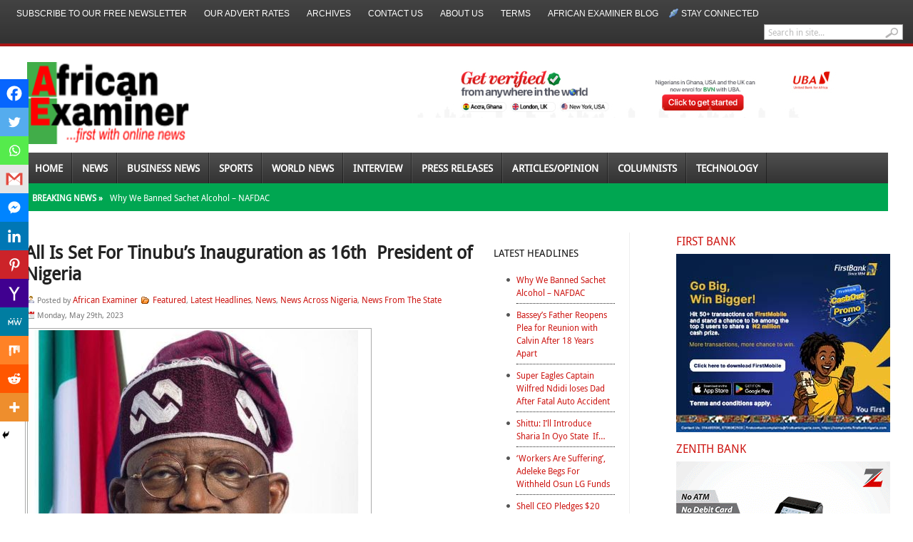

--- FILE ---
content_type: text/html; charset=UTF-8
request_url: https://www.africanexaminer.com/all-set-for-bola-tinubus-inauguration-as-16th-president-of-nigeria/
body_size: 38312
content:
<!DOCTYPE html PUBLIC "-//W3C//DTD XHTML 1.0 Transitional//EN" "http://www.w3.org/TR/xhtml1/DTD/xhtml1-transitional.dtd">
<html xmlns="http://www.w3.org/1999/xhtml" dir="ltr" lang="en-US" prefix="og: https://ogp.me/ns#">
<head profile="http://gmpg.org/xfn/11">
<meta name="viewport" content="width=device-width, initial-scale=1.0">
	<meta http-equiv="Content-Type" content="text/html; charset=UTF-8" />
	
				<link rel="shortcut icon" href="https://www.africanexaminer.com/wp-content/uploads/2014/07/AE_LOGO115X239.png" />
		<style type="text/css" media="screen">@import url( https://www.africanexaminer.com/wp-content/themes/fearless/style.css );</style>
	<link rel="stylesheet" href="https://www.africanexaminer.com/wp-content/themes/fearless/styles/default.css" type="text/css" media="screen" />
	
	<link rel="stylesheet" href="https://www.africanexaminer.com/wp-content/themes/fearless/styles/print.css" type="text/css"  media="print" />
    <link rel="stylesheet" href="https://www.africanexaminer.com/wp-content/themes/fearless/styles/custom-responsive.css" type="text/css" />

	<!--[if IE 6]>
	<style type="text/css" media="screen" />
		#subnews .subnewspost {margin-left:8px}
		#primartTopMidCol {margin-right:0;}
	</style>
	<![endif]-->
	
	<link rel="alternate" type="application/rss+xml" title="RSS 2.0" href="https://www.africanexaminer.com/feed/" />	
	<link rel="alternate" type="text/xml" title="RSS .92" href="https://www.africanexaminer.com/feed/rss/" />	
	<link rel="alternate" type="application/atom+xml" title="Atom 0.3" href="https://www.africanexaminer.com/feed/atom/" />	
	<link rel="pingback" href="https://www.africanexaminer.com/xmlrpc.php" />	
		<link rel='archives' title='January 2026' href='https://www.africanexaminer.com/2026/01/' />
	<link rel='archives' title='December 2025' href='https://www.africanexaminer.com/2025/12/' />
	<link rel='archives' title='November 2025' href='https://www.africanexaminer.com/2025/11/' />
	<link rel='archives' title='October 2025' href='https://www.africanexaminer.com/2025/10/' />
	<link rel='archives' title='September 2025' href='https://www.africanexaminer.com/2025/09/' />
	<link rel='archives' title='August 2025' href='https://www.africanexaminer.com/2025/08/' />
	<link rel='archives' title='July 2025' href='https://www.africanexaminer.com/2025/07/' />
	<link rel='archives' title='June 2025' href='https://www.africanexaminer.com/2025/06/' />
	<link rel='archives' title='May 2025' href='https://www.africanexaminer.com/2025/05/' />
	<link rel='archives' title='April 2025' href='https://www.africanexaminer.com/2025/04/' />
	<link rel='archives' title='March 2025' href='https://www.africanexaminer.com/2025/03/' />
	<link rel='archives' title='February 2025' href='https://www.africanexaminer.com/2025/02/' />
	<link rel='archives' title='January 2025' href='https://www.africanexaminer.com/2025/01/' />
	<link rel='archives' title='December 2024' href='https://www.africanexaminer.com/2024/12/' />
	<link rel='archives' title='November 2024' href='https://www.africanexaminer.com/2024/11/' />
	<link rel='archives' title='October 2024' href='https://www.africanexaminer.com/2024/10/' />
	<link rel='archives' title='September 2024' href='https://www.africanexaminer.com/2024/09/' />
	<link rel='archives' title='August 2024' href='https://www.africanexaminer.com/2024/08/' />
	<link rel='archives' title='July 2024' href='https://www.africanexaminer.com/2024/07/' />
	<link rel='archives' title='June 2024' href='https://www.africanexaminer.com/2024/06/' />
	<link rel='archives' title='May 2024' href='https://www.africanexaminer.com/2024/05/' />
	<link rel='archives' title='April 2024' href='https://www.africanexaminer.com/2024/04/' />
	<link rel='archives' title='March 2024' href='https://www.africanexaminer.com/2024/03/' />
	<link rel='archives' title='February 2024' href='https://www.africanexaminer.com/2024/02/' />
	<link rel='archives' title='January 2024' href='https://www.africanexaminer.com/2024/01/' />
	<link rel='archives' title='December 2023' href='https://www.africanexaminer.com/2023/12/' />
	<link rel='archives' title='November 2023' href='https://www.africanexaminer.com/2023/11/' />
	<link rel='archives' title='October 2023' href='https://www.africanexaminer.com/2023/10/' />
	<link rel='archives' title='September 2023' href='https://www.africanexaminer.com/2023/09/' />
	<link rel='archives' title='August 2023' href='https://www.africanexaminer.com/2023/08/' />
	<link rel='archives' title='July 2023' href='https://www.africanexaminer.com/2023/07/' />
	<link rel='archives' title='June 2023' href='https://www.africanexaminer.com/2023/06/' />
	<link rel='archives' title='May 2023' href='https://www.africanexaminer.com/2023/05/' />
	<link rel='archives' title='April 2023' href='https://www.africanexaminer.com/2023/04/' />
	<link rel='archives' title='March 2023' href='https://www.africanexaminer.com/2023/03/' />
	<link rel='archives' title='February 2023' href='https://www.africanexaminer.com/2023/02/' />
	<link rel='archives' title='January 2023' href='https://www.africanexaminer.com/2023/01/' />
	<link rel='archives' title='December 2022' href='https://www.africanexaminer.com/2022/12/' />
	<link rel='archives' title='November 2022' href='https://www.africanexaminer.com/2022/11/' />
	<link rel='archives' title='October 2022' href='https://www.africanexaminer.com/2022/10/' />
	<link rel='archives' title='September 2022' href='https://www.africanexaminer.com/2022/09/' />
	<link rel='archives' title='August 2022' href='https://www.africanexaminer.com/2022/08/' />
	<link rel='archives' title='July 2022' href='https://www.africanexaminer.com/2022/07/' />
	<link rel='archives' title='June 2022' href='https://www.africanexaminer.com/2022/06/' />
	<link rel='archives' title='May 2022' href='https://www.africanexaminer.com/2022/05/' />
	<link rel='archives' title='April 2022' href='https://www.africanexaminer.com/2022/04/' />
	<link rel='archives' title='March 2022' href='https://www.africanexaminer.com/2022/03/' />
	<link rel='archives' title='February 2022' href='https://www.africanexaminer.com/2022/02/' />
	<link rel='archives' title='January 2022' href='https://www.africanexaminer.com/2022/01/' />
	<link rel='archives' title='December 2021' href='https://www.africanexaminer.com/2021/12/' />
	<link rel='archives' title='November 2021' href='https://www.africanexaminer.com/2021/11/' />
	<link rel='archives' title='October 2021' href='https://www.africanexaminer.com/2021/10/' />
	<link rel='archives' title='September 2021' href='https://www.africanexaminer.com/2021/09/' />
	<link rel='archives' title='August 2021' href='https://www.africanexaminer.com/2021/08/' />
	<link rel='archives' title='July 2021' href='https://www.africanexaminer.com/2021/07/' />
	<link rel='archives' title='June 2021' href='https://www.africanexaminer.com/2021/06/' />
	<link rel='archives' title='May 2021' href='https://www.africanexaminer.com/2021/05/' />
	<link rel='archives' title='April 2021' href='https://www.africanexaminer.com/2021/04/' />
	<link rel='archives' title='March 2021' href='https://www.africanexaminer.com/2021/03/' />
	<link rel='archives' title='February 2021' href='https://www.africanexaminer.com/2021/02/' />
	<link rel='archives' title='January 2021' href='https://www.africanexaminer.com/2021/01/' />
	<link rel='archives' title='December 2020' href='https://www.africanexaminer.com/2020/12/' />
	<link rel='archives' title='November 2020' href='https://www.africanexaminer.com/2020/11/' />
	<link rel='archives' title='October 2020' href='https://www.africanexaminer.com/2020/10/' />
	<link rel='archives' title='September 2020' href='https://www.africanexaminer.com/2020/09/' />
	<link rel='archives' title='August 2020' href='https://www.africanexaminer.com/2020/08/' />
	<link rel='archives' title='July 2020' href='https://www.africanexaminer.com/2020/07/' />
	<link rel='archives' title='June 2020' href='https://www.africanexaminer.com/2020/06/' />
	<link rel='archives' title='May 2020' href='https://www.africanexaminer.com/2020/05/' />
	<link rel='archives' title='April 2020' href='https://www.africanexaminer.com/2020/04/' />
	<link rel='archives' title='March 2020' href='https://www.africanexaminer.com/2020/03/' />
	<link rel='archives' title='February 2020' href='https://www.africanexaminer.com/2020/02/' />
	<link rel='archives' title='January 2020' href='https://www.africanexaminer.com/2020/01/' />
	<link rel='archives' title='December 2019' href='https://www.africanexaminer.com/2019/12/' />
	<link rel='archives' title='November 2019' href='https://www.africanexaminer.com/2019/11/' />
	<link rel='archives' title='October 2019' href='https://www.africanexaminer.com/2019/10/' />
	<link rel='archives' title='September 2019' href='https://www.africanexaminer.com/2019/09/' />
	<link rel='archives' title='August 2019' href='https://www.africanexaminer.com/2019/08/' />
	<link rel='archives' title='July 2019' href='https://www.africanexaminer.com/2019/07/' />
	<link rel='archives' title='June 2019' href='https://www.africanexaminer.com/2019/06/' />
	<link rel='archives' title='May 2019' href='https://www.africanexaminer.com/2019/05/' />
	<link rel='archives' title='April 2019' href='https://www.africanexaminer.com/2019/04/' />
	<link rel='archives' title='March 2019' href='https://www.africanexaminer.com/2019/03/' />
	<link rel='archives' title='February 2019' href='https://www.africanexaminer.com/2019/02/' />
	<link rel='archives' title='January 2019' href='https://www.africanexaminer.com/2019/01/' />
	<link rel='archives' title='December 2018' href='https://www.africanexaminer.com/2018/12/' />
	<link rel='archives' title='November 2018' href='https://www.africanexaminer.com/2018/11/' />
	<link rel='archives' title='October 2018' href='https://www.africanexaminer.com/2018/10/' />
	<link rel='archives' title='September 2018' href='https://www.africanexaminer.com/2018/09/' />
	<link rel='archives' title='August 2018' href='https://www.africanexaminer.com/2018/08/' />
	<link rel='archives' title='July 2018' href='https://www.africanexaminer.com/2018/07/' />
	<link rel='archives' title='June 2018' href='https://www.africanexaminer.com/2018/06/' />
	<link rel='archives' title='May 2018' href='https://www.africanexaminer.com/2018/05/' />
	<link rel='archives' title='April 2018' href='https://www.africanexaminer.com/2018/04/' />
	<link rel='archives' title='March 2018' href='https://www.africanexaminer.com/2018/03/' />
	<link rel='archives' title='February 2018' href='https://www.africanexaminer.com/2018/02/' />
	<link rel='archives' title='January 2018' href='https://www.africanexaminer.com/2018/01/' />
	<link rel='archives' title='December 2017' href='https://www.africanexaminer.com/2017/12/' />
	<link rel='archives' title='November 2017' href='https://www.africanexaminer.com/2017/11/' />
	<link rel='archives' title='October 2017' href='https://www.africanexaminer.com/2017/10/' />
	<link rel='archives' title='September 2017' href='https://www.africanexaminer.com/2017/09/' />
	<link rel='archives' title='August 2017' href='https://www.africanexaminer.com/2017/08/' />
	<link rel='archives' title='July 2017' href='https://www.africanexaminer.com/2017/07/' />
	<link rel='archives' title='June 2017' href='https://www.africanexaminer.com/2017/06/' />
	<link rel='archives' title='May 2017' href='https://www.africanexaminer.com/2017/05/' />
	<link rel='archives' title='April 2017' href='https://www.africanexaminer.com/2017/04/' />
	<link rel='archives' title='March 2017' href='https://www.africanexaminer.com/2017/03/' />
	<link rel='archives' title='February 2017' href='https://www.africanexaminer.com/2017/02/' />
	<link rel='archives' title='January 2017' href='https://www.africanexaminer.com/2017/01/' />
	<link rel='archives' title='December 2016' href='https://www.africanexaminer.com/2016/12/' />
	<link rel='archives' title='November 2016' href='https://www.africanexaminer.com/2016/11/' />
	<link rel='archives' title='October 2016' href='https://www.africanexaminer.com/2016/10/' />
	<link rel='archives' title='September 2016' href='https://www.africanexaminer.com/2016/09/' />
	<link rel='archives' title='August 2016' href='https://www.africanexaminer.com/2016/08/' />
	<link rel='archives' title='July 2016' href='https://www.africanexaminer.com/2016/07/' />
	<link rel='archives' title='June 2016' href='https://www.africanexaminer.com/2016/06/' />
	<link rel='archives' title='May 2016' href='https://www.africanexaminer.com/2016/05/' />
	<link rel='archives' title='April 2016' href='https://www.africanexaminer.com/2016/04/' />
	<link rel='archives' title='March 2016' href='https://www.africanexaminer.com/2016/03/' />
	<link rel='archives' title='February 2016' href='https://www.africanexaminer.com/2016/02/' />
	<link rel='archives' title='January 2016' href='https://www.africanexaminer.com/2016/01/' />
	<link rel='archives' title='December 2015' href='https://www.africanexaminer.com/2015/12/' />
	<link rel='archives' title='November 2015' href='https://www.africanexaminer.com/2015/11/' />
	<link rel='archives' title='October 2015' href='https://www.africanexaminer.com/2015/10/' />
	<link rel='archives' title='September 2015' href='https://www.africanexaminer.com/2015/09/' />
	<link rel='archives' title='August 2015' href='https://www.africanexaminer.com/2015/08/' />
	<link rel='archives' title='July 2015' href='https://www.africanexaminer.com/2015/07/' />
	<link rel='archives' title='June 2015' href='https://www.africanexaminer.com/2015/06/' />
	<link rel='archives' title='May 2015' href='https://www.africanexaminer.com/2015/05/' />
	<link rel='archives' title='April 2015' href='https://www.africanexaminer.com/2015/04/' />
	<link rel='archives' title='March 2015' href='https://www.africanexaminer.com/2015/03/' />
	<link rel='archives' title='February 2015' href='https://www.africanexaminer.com/2015/02/' />
	<link rel='archives' title='January 2015' href='https://www.africanexaminer.com/2015/01/' />
	<link rel='archives' title='December 2014' href='https://www.africanexaminer.com/2014/12/' />
	<link rel='archives' title='November 2014' href='https://www.africanexaminer.com/2014/11/' />
	<link rel='archives' title='October 2014' href='https://www.africanexaminer.com/2014/10/' />
	<link rel='archives' title='September 2014' href='https://www.africanexaminer.com/2014/09/' />
	<link rel='archives' title='August 2014' href='https://www.africanexaminer.com/2014/08/' />
	<link rel='archives' title='July 2014' href='https://www.africanexaminer.com/2014/07/' />
	<link rel='archives' title='June 2014' href='https://www.africanexaminer.com/2014/06/' />
	<link rel='archives' title='May 2014' href='https://www.africanexaminer.com/2014/05/' />
	<link rel='archives' title='April 2014' href='https://www.africanexaminer.com/2014/04/' />
	<link rel='archives' title='March 2014' href='https://www.africanexaminer.com/2014/03/' />
	<link rel='archives' title='February 2014' href='https://www.africanexaminer.com/2014/02/' />
	<link rel='archives' title='January 2014' href='https://www.africanexaminer.com/2014/01/' />
	<link rel='archives' title='December 2013' href='https://www.africanexaminer.com/2013/12/' />
	<link rel='archives' title='November 2013' href='https://www.africanexaminer.com/2013/11/' />
	<link rel='archives' title='October 2013' href='https://www.africanexaminer.com/2013/10/' />
	<link rel='archives' title='September 2013' href='https://www.africanexaminer.com/2013/09/' />
	<link rel='archives' title='August 2013' href='https://www.africanexaminer.com/2013/08/' />
	<link rel='archives' title='July 2013' href='https://www.africanexaminer.com/2013/07/' />
	<link rel='archives' title='June 2013' href='https://www.africanexaminer.com/2013/06/' />
	<link rel='archives' title='May 2013' href='https://www.africanexaminer.com/2013/05/' />
	<link rel='archives' title='April 2013' href='https://www.africanexaminer.com/2013/04/' />
	<link rel='archives' title='March 2013' href='https://www.africanexaminer.com/2013/03/' />
	<link rel='archives' title='February 2013' href='https://www.africanexaminer.com/2013/02/' />
	<link rel='archives' title='January 2013' href='https://www.africanexaminer.com/2013/01/' />
		<style>img:is([sizes="auto" i], [sizes^="auto," i]) { contain-intrinsic-size: 3000px 1500px }</style>
	
		<!-- All in One SEO 4.9.1.1 - aioseo.com -->
		<title>All Is Set For Tinubu’s Inauguration as 16th President of Nigeria | African Examiner</title>
	<meta name="description" content="(AFRICAN EXAMINER) - The President-elect, Asiwaju Bola Tinubu, will today (Monday) take the oath of office as Nigeria’s 16th President. Tinubu, who was declared the winner of the February 25 presidential election, will be sworn in by the Chief Justice of Nigeria, Olukayode Ariwoola, at Eagle Square, Abuja. Our correspondent reports that all roads leading" />
	<meta name="robots" content="max-image-preview:large" />
	<meta name="author" content="African Examiner"/>
	<meta name="google-site-verification" content="Elz5VKvMKuWoBzIeHNoOuc_JDO4jGpV2ke53OAmaYdY" />
	<meta name="msvalidate.01" content="ED7A6038BC0665829663EB209BE8B1F5" />
	<link rel="canonical" href="https://www.africanexaminer.com/all-set-for-bola-tinubus-inauguration-as-16th-president-of-nigeria/" />
	<meta name="generator" content="All in One SEO (AIOSEO) 4.9.1.1" />
		<meta property="og:locale" content="en_US" />
		<meta property="og:site_name" content="African Examiner" />
		<meta property="og:type" content="article" />
		<meta property="og:title" content="All Is Set For Tinubu’s Inauguration as 16th President of Nigeria | African Examiner" />
		<meta property="og:description" content="(AFRICAN EXAMINER) - The President-elect, Asiwaju Bola Tinubu, will today (Monday) take the oath of office as Nigeria’s 16th President. Tinubu, who was declared the winner of the February 25 presidential election, will be sworn in by the Chief Justice of Nigeria, Olukayode Ariwoola, at Eagle Square, Abuja. Our correspondent reports that all roads leading" />
		<meta property="og:url" content="https://www.africanexaminer.com/all-set-for-bola-tinubus-inauguration-as-16th-president-of-nigeria/" />
		<meta property="fb:admins" content="https://www.facebook.com/profile.php?id=1655286523&amp;tsid=0.8195329820737243&amp;source=typeahead" />
		<meta property="og:image" content="https://www.africanexaminer.com/wp-content/uploads/2023/05/IMG-2070.jpg" />
		<meta property="og:image:secure_url" content="https://www.africanexaminer.com/wp-content/uploads/2023/05/IMG-2070.jpg" />
		<meta property="og:image:width" content="1005" />
		<meta property="og:image:height" content="900" />
		<meta property="article:published_time" content="2023-05-29T08:34:42+00:00" />
		<meta property="article:modified_time" content="2023-05-29T08:35:42+00:00" />
		<meta name="twitter:card" content="summary" />
		<meta name="twitter:site" content="@Africa_examiner" />
		<meta name="twitter:title" content="All Is Set For Tinubu’s Inauguration as 16th President of Nigeria | African Examiner" />
		<meta name="twitter:description" content="(AFRICAN EXAMINER) - The President-elect, Asiwaju Bola Tinubu, will today (Monday) take the oath of office as Nigeria’s 16th President. Tinubu, who was declared the winner of the February 25 presidential election, will be sworn in by the Chief Justice of Nigeria, Olukayode Ariwoola, at Eagle Square, Abuja. Our correspondent reports that all roads leading" />
		<meta name="twitter:creator" content="@Africa_Examiner" />
		<meta name="twitter:image" content="https://www.africanexaminer.com/wp-content/uploads/2023/05/IMG-2070.jpg" />
		<script type="application/ld+json" class="aioseo-schema">
			{"@context":"https:\/\/schema.org","@graph":[{"@type":"Article","@id":"https:\/\/www.africanexaminer.com\/all-set-for-bola-tinubus-inauguration-as-16th-president-of-nigeria\/#article","name":"All Is Set For Tinubu\u2019s Inauguration as 16th President of Nigeria | African Examiner","headline":"All Is Set For Tinubu\u2019s Inauguration as 16th\u00a0 President of Nigeria\u00a0","author":{"@id":"https:\/\/www.africanexaminer.com\/author\/admin\/#author"},"publisher":{"@id":"https:\/\/www.africanexaminer.com\/#organization"},"image":{"@type":"ImageObject","url":"https:\/\/www.africanexaminer.com\/wp-content\/uploads\/2023\/05\/IMG-2070.jpg","width":1005,"height":900},"datePublished":"2023-05-29T04:34:42-04:00","dateModified":"2023-05-29T04:35:42-04:00","inLanguage":"en-US","mainEntityOfPage":{"@id":"https:\/\/www.africanexaminer.com\/all-set-for-bola-tinubus-inauguration-as-16th-president-of-nigeria\/#webpage"},"isPartOf":{"@id":"https:\/\/www.africanexaminer.com\/all-set-for-bola-tinubus-inauguration-as-16th-president-of-nigeria\/#webpage"},"articleSection":"Featured, Latest Headlines, News, News Across Nigeria, News From The State"},{"@type":"BreadcrumbList","@id":"https:\/\/www.africanexaminer.com\/all-set-for-bola-tinubus-inauguration-as-16th-president-of-nigeria\/#breadcrumblist","itemListElement":[{"@type":"ListItem","@id":"https:\/\/www.africanexaminer.com#listItem","position":1,"name":"Home","item":"https:\/\/www.africanexaminer.com","nextItem":{"@type":"ListItem","@id":"https:\/\/www.africanexaminer.com\/category\/top-stories\/#listItem","name":"Latest Headlines"}},{"@type":"ListItem","@id":"https:\/\/www.africanexaminer.com\/category\/top-stories\/#listItem","position":2,"name":"Latest Headlines","item":"https:\/\/www.africanexaminer.com\/category\/top-stories\/","nextItem":{"@type":"ListItem","@id":"https:\/\/www.africanexaminer.com\/all-set-for-bola-tinubus-inauguration-as-16th-president-of-nigeria\/#listItem","name":"All Is Set For Tinubu\u2019s Inauguration as 16th\u00a0 President of Nigeria\u00a0"},"previousItem":{"@type":"ListItem","@id":"https:\/\/www.africanexaminer.com#listItem","name":"Home"}},{"@type":"ListItem","@id":"https:\/\/www.africanexaminer.com\/all-set-for-bola-tinubus-inauguration-as-16th-president-of-nigeria\/#listItem","position":3,"name":"All Is Set For Tinubu\u2019s Inauguration as 16th\u00a0 President of Nigeria\u00a0","previousItem":{"@type":"ListItem","@id":"https:\/\/www.africanexaminer.com\/category\/top-stories\/#listItem","name":"Latest Headlines"}}]},{"@type":"Organization","@id":"https:\/\/www.africanexaminer.com\/#organization","name":"African Examiner","description":"Get latest Africa\u2019s breaking news, politics","url":"https:\/\/www.africanexaminer.com\/","sameAs":["https:\/\/twitter.com\/Africa_examiner"]},{"@type":"Person","@id":"https:\/\/www.africanexaminer.com\/author\/admin\/#author","url":"https:\/\/www.africanexaminer.com\/author\/admin\/","name":"African Examiner","image":{"@type":"ImageObject","@id":"https:\/\/www.africanexaminer.com\/all-set-for-bola-tinubus-inauguration-as-16th-president-of-nigeria\/#authorImage","url":"https:\/\/secure.gravatar.com\/avatar\/7347ca0ef9f61edc17285f53b6c0701fdee86602126197c66519c6975ad1bb0a?s=96&d=mm&r=g","width":96,"height":96,"caption":"African Examiner"},"sameAs":["https:\/\/twitter.com\/Africa_Examiner"]},{"@type":"WebPage","@id":"https:\/\/www.africanexaminer.com\/all-set-for-bola-tinubus-inauguration-as-16th-president-of-nigeria\/#webpage","url":"https:\/\/www.africanexaminer.com\/all-set-for-bola-tinubus-inauguration-as-16th-president-of-nigeria\/","name":"All Is Set For Tinubu\u2019s Inauguration as 16th President of Nigeria | African Examiner","description":"(AFRICAN EXAMINER) - The President-elect, Asiwaju Bola Tinubu, will today (Monday) take the oath of office as Nigeria\u2019s 16th President. Tinubu, who was declared the winner of the February 25 presidential election, will be sworn in by the Chief Justice of Nigeria, Olukayode Ariwoola, at Eagle Square, Abuja. Our correspondent reports that all roads leading","inLanguage":"en-US","isPartOf":{"@id":"https:\/\/www.africanexaminer.com\/#website"},"breadcrumb":{"@id":"https:\/\/www.africanexaminer.com\/all-set-for-bola-tinubus-inauguration-as-16th-president-of-nigeria\/#breadcrumblist"},"author":{"@id":"https:\/\/www.africanexaminer.com\/author\/admin\/#author"},"creator":{"@id":"https:\/\/www.africanexaminer.com\/author\/admin\/#author"},"image":{"@type":"ImageObject","url":"https:\/\/www.africanexaminer.com\/wp-content\/uploads\/2023\/05\/IMG-2070.jpg","@id":"https:\/\/www.africanexaminer.com\/all-set-for-bola-tinubus-inauguration-as-16th-president-of-nigeria\/#mainImage","width":1005,"height":900},"primaryImageOfPage":{"@id":"https:\/\/www.africanexaminer.com\/all-set-for-bola-tinubus-inauguration-as-16th-president-of-nigeria\/#mainImage"},"datePublished":"2023-05-29T04:34:42-04:00","dateModified":"2023-05-29T04:35:42-04:00"},{"@type":"WebSite","@id":"https:\/\/www.africanexaminer.com\/#website","url":"https:\/\/www.africanexaminer.com\/","name":"African Examiner","description":"Get latest Africa\u2019s breaking news, politics","inLanguage":"en-US","publisher":{"@id":"https:\/\/www.africanexaminer.com\/#organization"}}]}
		</script>
		<!-- All in One SEO -->

<link rel='dns-prefetch' href='//cdn.canvasjs.com' />
<link rel='dns-prefetch' href='//www.googletagmanager.com' />
<link rel="alternate" type="application/rss+xml" title="African Examiner &raquo; All Is Set For Tinubu’s Inauguration as 16th  President of Nigeria  Comments Feed" href="https://www.africanexaminer.com/all-set-for-bola-tinubus-inauguration-as-16th-president-of-nigeria/feed/" />
		<style>
			.lazyload,
			.lazyloading {
				max-width: 100%;
			}
		</style>
		<script type="text/javascript">
/* <![CDATA[ */
window._wpemojiSettings = {"baseUrl":"https:\/\/s.w.org\/images\/core\/emoji\/16.0.1\/72x72\/","ext":".png","svgUrl":"https:\/\/s.w.org\/images\/core\/emoji\/16.0.1\/svg\/","svgExt":".svg","source":{"concatemoji":"https:\/\/www.africanexaminer.com\/wp-includes\/js\/wp-emoji-release.min.js"}};
/*! This file is auto-generated */
!function(s,n){var o,i,e;function c(e){try{var t={supportTests:e,timestamp:(new Date).valueOf()};sessionStorage.setItem(o,JSON.stringify(t))}catch(e){}}function p(e,t,n){e.clearRect(0,0,e.canvas.width,e.canvas.height),e.fillText(t,0,0);var t=new Uint32Array(e.getImageData(0,0,e.canvas.width,e.canvas.height).data),a=(e.clearRect(0,0,e.canvas.width,e.canvas.height),e.fillText(n,0,0),new Uint32Array(e.getImageData(0,0,e.canvas.width,e.canvas.height).data));return t.every(function(e,t){return e===a[t]})}function u(e,t){e.clearRect(0,0,e.canvas.width,e.canvas.height),e.fillText(t,0,0);for(var n=e.getImageData(16,16,1,1),a=0;a<n.data.length;a++)if(0!==n.data[a])return!1;return!0}function f(e,t,n,a){switch(t){case"flag":return n(e,"\ud83c\udff3\ufe0f\u200d\u26a7\ufe0f","\ud83c\udff3\ufe0f\u200b\u26a7\ufe0f")?!1:!n(e,"\ud83c\udde8\ud83c\uddf6","\ud83c\udde8\u200b\ud83c\uddf6")&&!n(e,"\ud83c\udff4\udb40\udc67\udb40\udc62\udb40\udc65\udb40\udc6e\udb40\udc67\udb40\udc7f","\ud83c\udff4\u200b\udb40\udc67\u200b\udb40\udc62\u200b\udb40\udc65\u200b\udb40\udc6e\u200b\udb40\udc67\u200b\udb40\udc7f");case"emoji":return!a(e,"\ud83e\udedf")}return!1}function g(e,t,n,a){var r="undefined"!=typeof WorkerGlobalScope&&self instanceof WorkerGlobalScope?new OffscreenCanvas(300,150):s.createElement("canvas"),o=r.getContext("2d",{willReadFrequently:!0}),i=(o.textBaseline="top",o.font="600 32px Arial",{});return e.forEach(function(e){i[e]=t(o,e,n,a)}),i}function t(e){var t=s.createElement("script");t.src=e,t.defer=!0,s.head.appendChild(t)}"undefined"!=typeof Promise&&(o="wpEmojiSettingsSupports",i=["flag","emoji"],n.supports={everything:!0,everythingExceptFlag:!0},e=new Promise(function(e){s.addEventListener("DOMContentLoaded",e,{once:!0})}),new Promise(function(t){var n=function(){try{var e=JSON.parse(sessionStorage.getItem(o));if("object"==typeof e&&"number"==typeof e.timestamp&&(new Date).valueOf()<e.timestamp+604800&&"object"==typeof e.supportTests)return e.supportTests}catch(e){}return null}();if(!n){if("undefined"!=typeof Worker&&"undefined"!=typeof OffscreenCanvas&&"undefined"!=typeof URL&&URL.createObjectURL&&"undefined"!=typeof Blob)try{var e="postMessage("+g.toString()+"("+[JSON.stringify(i),f.toString(),p.toString(),u.toString()].join(",")+"));",a=new Blob([e],{type:"text/javascript"}),r=new Worker(URL.createObjectURL(a),{name:"wpTestEmojiSupports"});return void(r.onmessage=function(e){c(n=e.data),r.terminate(),t(n)})}catch(e){}c(n=g(i,f,p,u))}t(n)}).then(function(e){for(var t in e)n.supports[t]=e[t],n.supports.everything=n.supports.everything&&n.supports[t],"flag"!==t&&(n.supports.everythingExceptFlag=n.supports.everythingExceptFlag&&n.supports[t]);n.supports.everythingExceptFlag=n.supports.everythingExceptFlag&&!n.supports.flag,n.DOMReady=!1,n.readyCallback=function(){n.DOMReady=!0}}).then(function(){return e}).then(function(){var e;n.supports.everything||(n.readyCallback(),(e=n.source||{}).concatemoji?t(e.concatemoji):e.wpemoji&&e.twemoji&&(t(e.twemoji),t(e.wpemoji)))}))}((window,document),window._wpemojiSettings);
/* ]]> */
</script>

<style id='wp-emoji-styles-inline-css' type='text/css'>

	img.wp-smiley, img.emoji {
		display: inline !important;
		border: none !important;
		box-shadow: none !important;
		height: 1em !important;
		width: 1em !important;
		margin: 0 0.07em !important;
		vertical-align: -0.1em !important;
		background: none !important;
		padding: 0 !important;
	}
</style>
<link rel='stylesheet' id='wp-block-library-css' href='https://www.africanexaminer.com/wp-includes/css/dist/block-library/style.min.css' type='text/css' media='all' />
<style id='classic-theme-styles-inline-css' type='text/css'>
/*! This file is auto-generated */
.wp-block-button__link{color:#fff;background-color:#32373c;border-radius:9999px;box-shadow:none;text-decoration:none;padding:calc(.667em + 2px) calc(1.333em + 2px);font-size:1.125em}.wp-block-file__button{background:#32373c;color:#fff;text-decoration:none}
</style>
<link rel='stylesheet' id='aioseo/css/src/vue/standalone/blocks/table-of-contents/global.scss-css' href='https://www.africanexaminer.com/wp-content/plugins/all-in-one-seo-pack/dist/Lite/assets/css/table-of-contents/global.e90f6d47.css' type='text/css' media='all' />
<link rel='stylesheet' id='wpda_like_box_gutenberg_css-css' href='https://www.africanexaminer.com/wp-content/plugins/like-box/includes/gutenberg/style.css' type='text/css' media='all' />
<style id='global-styles-inline-css' type='text/css'>
:root{--wp--preset--aspect-ratio--square: 1;--wp--preset--aspect-ratio--4-3: 4/3;--wp--preset--aspect-ratio--3-4: 3/4;--wp--preset--aspect-ratio--3-2: 3/2;--wp--preset--aspect-ratio--2-3: 2/3;--wp--preset--aspect-ratio--16-9: 16/9;--wp--preset--aspect-ratio--9-16: 9/16;--wp--preset--color--black: #000000;--wp--preset--color--cyan-bluish-gray: #abb8c3;--wp--preset--color--white: #ffffff;--wp--preset--color--pale-pink: #f78da7;--wp--preset--color--vivid-red: #cf2e2e;--wp--preset--color--luminous-vivid-orange: #ff6900;--wp--preset--color--luminous-vivid-amber: #fcb900;--wp--preset--color--light-green-cyan: #7bdcb5;--wp--preset--color--vivid-green-cyan: #00d084;--wp--preset--color--pale-cyan-blue: #8ed1fc;--wp--preset--color--vivid-cyan-blue: #0693e3;--wp--preset--color--vivid-purple: #9b51e0;--wp--preset--gradient--vivid-cyan-blue-to-vivid-purple: linear-gradient(135deg,rgba(6,147,227,1) 0%,rgb(155,81,224) 100%);--wp--preset--gradient--light-green-cyan-to-vivid-green-cyan: linear-gradient(135deg,rgb(122,220,180) 0%,rgb(0,208,130) 100%);--wp--preset--gradient--luminous-vivid-amber-to-luminous-vivid-orange: linear-gradient(135deg,rgba(252,185,0,1) 0%,rgba(255,105,0,1) 100%);--wp--preset--gradient--luminous-vivid-orange-to-vivid-red: linear-gradient(135deg,rgba(255,105,0,1) 0%,rgb(207,46,46) 100%);--wp--preset--gradient--very-light-gray-to-cyan-bluish-gray: linear-gradient(135deg,rgb(238,238,238) 0%,rgb(169,184,195) 100%);--wp--preset--gradient--cool-to-warm-spectrum: linear-gradient(135deg,rgb(74,234,220) 0%,rgb(151,120,209) 20%,rgb(207,42,186) 40%,rgb(238,44,130) 60%,rgb(251,105,98) 80%,rgb(254,248,76) 100%);--wp--preset--gradient--blush-light-purple: linear-gradient(135deg,rgb(255,206,236) 0%,rgb(152,150,240) 100%);--wp--preset--gradient--blush-bordeaux: linear-gradient(135deg,rgb(254,205,165) 0%,rgb(254,45,45) 50%,rgb(107,0,62) 100%);--wp--preset--gradient--luminous-dusk: linear-gradient(135deg,rgb(255,203,112) 0%,rgb(199,81,192) 50%,rgb(65,88,208) 100%);--wp--preset--gradient--pale-ocean: linear-gradient(135deg,rgb(255,245,203) 0%,rgb(182,227,212) 50%,rgb(51,167,181) 100%);--wp--preset--gradient--electric-grass: linear-gradient(135deg,rgb(202,248,128) 0%,rgb(113,206,126) 100%);--wp--preset--gradient--midnight: linear-gradient(135deg,rgb(2,3,129) 0%,rgb(40,116,252) 100%);--wp--preset--font-size--small: 13px;--wp--preset--font-size--medium: 20px;--wp--preset--font-size--large: 36px;--wp--preset--font-size--x-large: 42px;--wp--preset--spacing--20: 0.44rem;--wp--preset--spacing--30: 0.67rem;--wp--preset--spacing--40: 1rem;--wp--preset--spacing--50: 1.5rem;--wp--preset--spacing--60: 2.25rem;--wp--preset--spacing--70: 3.38rem;--wp--preset--spacing--80: 5.06rem;--wp--preset--shadow--natural: 6px 6px 9px rgba(0, 0, 0, 0.2);--wp--preset--shadow--deep: 12px 12px 50px rgba(0, 0, 0, 0.4);--wp--preset--shadow--sharp: 6px 6px 0px rgba(0, 0, 0, 0.2);--wp--preset--shadow--outlined: 6px 6px 0px -3px rgba(255, 255, 255, 1), 6px 6px rgba(0, 0, 0, 1);--wp--preset--shadow--crisp: 6px 6px 0px rgba(0, 0, 0, 1);}:where(.is-layout-flex){gap: 0.5em;}:where(.is-layout-grid){gap: 0.5em;}body .is-layout-flex{display: flex;}.is-layout-flex{flex-wrap: wrap;align-items: center;}.is-layout-flex > :is(*, div){margin: 0;}body .is-layout-grid{display: grid;}.is-layout-grid > :is(*, div){margin: 0;}:where(.wp-block-columns.is-layout-flex){gap: 2em;}:where(.wp-block-columns.is-layout-grid){gap: 2em;}:where(.wp-block-post-template.is-layout-flex){gap: 1.25em;}:where(.wp-block-post-template.is-layout-grid){gap: 1.25em;}.has-black-color{color: var(--wp--preset--color--black) !important;}.has-cyan-bluish-gray-color{color: var(--wp--preset--color--cyan-bluish-gray) !important;}.has-white-color{color: var(--wp--preset--color--white) !important;}.has-pale-pink-color{color: var(--wp--preset--color--pale-pink) !important;}.has-vivid-red-color{color: var(--wp--preset--color--vivid-red) !important;}.has-luminous-vivid-orange-color{color: var(--wp--preset--color--luminous-vivid-orange) !important;}.has-luminous-vivid-amber-color{color: var(--wp--preset--color--luminous-vivid-amber) !important;}.has-light-green-cyan-color{color: var(--wp--preset--color--light-green-cyan) !important;}.has-vivid-green-cyan-color{color: var(--wp--preset--color--vivid-green-cyan) !important;}.has-pale-cyan-blue-color{color: var(--wp--preset--color--pale-cyan-blue) !important;}.has-vivid-cyan-blue-color{color: var(--wp--preset--color--vivid-cyan-blue) !important;}.has-vivid-purple-color{color: var(--wp--preset--color--vivid-purple) !important;}.has-black-background-color{background-color: var(--wp--preset--color--black) !important;}.has-cyan-bluish-gray-background-color{background-color: var(--wp--preset--color--cyan-bluish-gray) !important;}.has-white-background-color{background-color: var(--wp--preset--color--white) !important;}.has-pale-pink-background-color{background-color: var(--wp--preset--color--pale-pink) !important;}.has-vivid-red-background-color{background-color: var(--wp--preset--color--vivid-red) !important;}.has-luminous-vivid-orange-background-color{background-color: var(--wp--preset--color--luminous-vivid-orange) !important;}.has-luminous-vivid-amber-background-color{background-color: var(--wp--preset--color--luminous-vivid-amber) !important;}.has-light-green-cyan-background-color{background-color: var(--wp--preset--color--light-green-cyan) !important;}.has-vivid-green-cyan-background-color{background-color: var(--wp--preset--color--vivid-green-cyan) !important;}.has-pale-cyan-blue-background-color{background-color: var(--wp--preset--color--pale-cyan-blue) !important;}.has-vivid-cyan-blue-background-color{background-color: var(--wp--preset--color--vivid-cyan-blue) !important;}.has-vivid-purple-background-color{background-color: var(--wp--preset--color--vivid-purple) !important;}.has-black-border-color{border-color: var(--wp--preset--color--black) !important;}.has-cyan-bluish-gray-border-color{border-color: var(--wp--preset--color--cyan-bluish-gray) !important;}.has-white-border-color{border-color: var(--wp--preset--color--white) !important;}.has-pale-pink-border-color{border-color: var(--wp--preset--color--pale-pink) !important;}.has-vivid-red-border-color{border-color: var(--wp--preset--color--vivid-red) !important;}.has-luminous-vivid-orange-border-color{border-color: var(--wp--preset--color--luminous-vivid-orange) !important;}.has-luminous-vivid-amber-border-color{border-color: var(--wp--preset--color--luminous-vivid-amber) !important;}.has-light-green-cyan-border-color{border-color: var(--wp--preset--color--light-green-cyan) !important;}.has-vivid-green-cyan-border-color{border-color: var(--wp--preset--color--vivid-green-cyan) !important;}.has-pale-cyan-blue-border-color{border-color: var(--wp--preset--color--pale-cyan-blue) !important;}.has-vivid-cyan-blue-border-color{border-color: var(--wp--preset--color--vivid-cyan-blue) !important;}.has-vivid-purple-border-color{border-color: var(--wp--preset--color--vivid-purple) !important;}.has-vivid-cyan-blue-to-vivid-purple-gradient-background{background: var(--wp--preset--gradient--vivid-cyan-blue-to-vivid-purple) !important;}.has-light-green-cyan-to-vivid-green-cyan-gradient-background{background: var(--wp--preset--gradient--light-green-cyan-to-vivid-green-cyan) !important;}.has-luminous-vivid-amber-to-luminous-vivid-orange-gradient-background{background: var(--wp--preset--gradient--luminous-vivid-amber-to-luminous-vivid-orange) !important;}.has-luminous-vivid-orange-to-vivid-red-gradient-background{background: var(--wp--preset--gradient--luminous-vivid-orange-to-vivid-red) !important;}.has-very-light-gray-to-cyan-bluish-gray-gradient-background{background: var(--wp--preset--gradient--very-light-gray-to-cyan-bluish-gray) !important;}.has-cool-to-warm-spectrum-gradient-background{background: var(--wp--preset--gradient--cool-to-warm-spectrum) !important;}.has-blush-light-purple-gradient-background{background: var(--wp--preset--gradient--blush-light-purple) !important;}.has-blush-bordeaux-gradient-background{background: var(--wp--preset--gradient--blush-bordeaux) !important;}.has-luminous-dusk-gradient-background{background: var(--wp--preset--gradient--luminous-dusk) !important;}.has-pale-ocean-gradient-background{background: var(--wp--preset--gradient--pale-ocean) !important;}.has-electric-grass-gradient-background{background: var(--wp--preset--gradient--electric-grass) !important;}.has-midnight-gradient-background{background: var(--wp--preset--gradient--midnight) !important;}.has-small-font-size{font-size: var(--wp--preset--font-size--small) !important;}.has-medium-font-size{font-size: var(--wp--preset--font-size--medium) !important;}.has-large-font-size{font-size: var(--wp--preset--font-size--large) !important;}.has-x-large-font-size{font-size: var(--wp--preset--font-size--x-large) !important;}
:where(.wp-block-post-template.is-layout-flex){gap: 1.25em;}:where(.wp-block-post-template.is-layout-grid){gap: 1.25em;}
:where(.wp-block-columns.is-layout-flex){gap: 2em;}:where(.wp-block-columns.is-layout-grid){gap: 2em;}
:root :where(.wp-block-pullquote){font-size: 1.5em;line-height: 1.6;}
</style>
<link rel='stylesheet' id='cptch_stylesheet-css' href='https://www.africanexaminer.com/wp-content/plugins/captcha/css/front_end_style.css' type='text/css' media='all' />
<link rel='stylesheet' id='dashicons-css' href='https://www.africanexaminer.com/wp-includes/css/dashicons.min.css' type='text/css' media='all' />
<link rel='stylesheet' id='cptch_desktop_style-css' href='https://www.africanexaminer.com/wp-content/plugins/captcha/css/desktop_style.css' type='text/css' media='all' />
<style id='responsive-menu-inline-css' type='text/css'>
#rmp_menu_trigger-73665{width: 50px;height: 50px;position: fixed;top: 180px;border-radius: 5px;display: none;text-decoration: none;right: 5%;background: #000000;transition: transform 0.5s, background-color 1s}#rmp_menu_trigger-73665:hover, #rmp_menu_trigger-73665:focus{background: #000000;text-decoration: unset}#rmp_menu_trigger-73665.is-active{background: #000000}#rmp_menu_trigger-73665 .rmp-trigger-box{width: 25px;color: #ffffff}#rmp_menu_trigger-73665 .rmp-trigger-icon-active, #rmp_menu_trigger-73665 .rmp-trigger-text-open{display: none}#rmp_menu_trigger-73665.is-active .rmp-trigger-icon-active, #rmp_menu_trigger-73665.is-active .rmp-trigger-text-open{display: inline}#rmp_menu_trigger-73665.is-active .rmp-trigger-icon-inactive, #rmp_menu_trigger-73665.is-active .rmp-trigger-text{display: none}#rmp_menu_trigger-73665 .rmp-trigger-label{color: #ffffff;pointer-events: none;line-height: 13px;font-family: inherit;font-size: 13px;display: inline;text-transform: inherit}#rmp_menu_trigger-73665 .rmp-trigger-label.rmp-trigger-label-top{display: block;margin-bottom: 12px}#rmp_menu_trigger-73665 .rmp-trigger-label.rmp-trigger-label-bottom{display: block;margin-top: 12px}#rmp_menu_trigger-73665 .responsive-menu-pro-inner{display: block}#rmp_menu_trigger-73665 .rmp-trigger-icon-inactive .rmp-font-icon{color: #ffffff}#rmp_menu_trigger-73665 .responsive-menu-pro-inner, #rmp_menu_trigger-73665 .responsive-menu-pro-inner::before, #rmp_menu_trigger-73665 .responsive-menu-pro-inner::after{width: 25px;height: 3px;background-color: #ffffff;border-radius: 4px;position: absolute}#rmp_menu_trigger-73665 .rmp-trigger-icon-active .rmp-font-icon{color: #ffffff}#rmp_menu_trigger-73665.is-active .responsive-menu-pro-inner, #rmp_menu_trigger-73665.is-active .responsive-menu-pro-inner::before, #rmp_menu_trigger-73665.is-active .responsive-menu-pro-inner::after{background-color: #ffffff}#rmp_menu_trigger-73665:hover .rmp-trigger-icon-inactive .rmp-font-icon{color: #ffffff}#rmp_menu_trigger-73665:not(.is-active):hover .responsive-menu-pro-inner, #rmp_menu_trigger-73665:not(.is-active):hover .responsive-menu-pro-inner::before, #rmp_menu_trigger-73665:not(.is-active):hover .responsive-menu-pro-inner::after{background-color: #ffffff}#rmp_menu_trigger-73665 .responsive-menu-pro-inner::before{top: 10px}#rmp_menu_trigger-73665 .responsive-menu-pro-inner::after{bottom: 10px}#rmp_menu_trigger-73665.is-active .responsive-menu-pro-inner::after{bottom: 0}@media screen and (max-width: 800px){#navcats{display: none !important}#rmp_menu_trigger-73665{display: block}#rmp-container-73665{position: fixed;top: 0;margin: 0;transition: transform 0.5s;overflow: auto;display: block;width: 75%;background-color: #43494c;background-image: url("");height: 100%;left: 0;padding-top: 0px;padding-left: 0px;padding-bottom: 0px;padding-right: 0px}#rmp-menu-wrap-73665{padding-top: 0px;padding-left: 0px;padding-bottom: 0px;padding-right: 0px;background-color: #43494c}#rmp-menu-wrap-73665 .rmp-menu, #rmp-menu-wrap-73665 .rmp-submenu{width: 100%;box-sizing: border-box;margin: 0;padding: 0}#rmp-menu-wrap-73665 .rmp-submenu-depth-1 .rmp-menu-item-link{padding-left: 10%}#rmp-menu-wrap-73665 .rmp-submenu-depth-2 .rmp-menu-item-link{padding-left: 15%}#rmp-menu-wrap-73665 .rmp-submenu-depth-3 .rmp-menu-item-link{padding-left: 20%}#rmp-menu-wrap-73665 .rmp-submenu-depth-4 .rmp-menu-item-link{padding-left: 25%}#rmp-menu-wrap-73665 .rmp-submenu.rmp-submenu-open{display: block}#rmp-menu-wrap-73665 .rmp-menu-item{width: 100%;list-style: none;margin: 0}#rmp-menu-wrap-73665 .rmp-menu-item-link{height: 44px;line-height: 44px;font-size: 13px;border-bottom: 1px solid #3c3c3c;font-family: inherit;color: #ffffff;text-align: left;background-color: #43494c;font-weight: normal;letter-spacing: 0px;display: block;box-sizing: border-box;width: 100%;text-decoration: none;position: relative;overflow: hidden;transition: background-color 1s, border-color 1s, 1s;padding: 0 5%;padding-right: 54px}#rmp-menu-wrap-73665 .rmp-menu-item-link:after, #rmp-menu-wrap-73665 .rmp-menu-item-link:before{display: none}#rmp-menu-wrap-73665 .rmp-menu-item-link:hover, #rmp-menu-wrap-73665 .rmp-menu-item-link:focus{color: #ffffff;border-color: #3c3c3c;background-color: #3c3c3c}#rmp-menu-wrap-73665 .rmp-menu-item-link:focus{outline: none;border-color: unset;box-shadow: unset}#rmp-menu-wrap-73665 .rmp-menu-item-link .rmp-font-icon{height: 44px;line-height: 44px;margin-right: 10px;font-size: 13px}#rmp-menu-wrap-73665 .rmp-menu-current-item .rmp-menu-item-link{color: #ffffff;border-color: #212121;background-color: #43494c}#rmp-menu-wrap-73665 .rmp-menu-current-item .rmp-menu-item-link:hover, #rmp-menu-wrap-73665 .rmp-menu-current-item .rmp-menu-item-link:focus{color: #ffffff;border-color: #3f3f3f;background-color: #43494c}#rmp-menu-wrap-73665 .rmp-menu-subarrow{position: absolute;top: 0;bottom: 0;text-align: center;overflow: hidden;background-size: cover;overflow: hidden;right: 0;border-left-style: solid;border-left-color: #3c3c3c;border-left-width: 1px;height: 44px;width: 44px;color: #ffffff;background-color: #43494c}#rmp-menu-wrap-73665 .rmp-menu-subarrow svg{fill: #ffffff}#rmp-menu-wrap-73665 .rmp-menu-subarrow:hover{color: #ffffff;border-color: #3c3c3c;background-color: #3c3c3c}#rmp-menu-wrap-73665 .rmp-menu-subarrow:hover svg{fill: #ffffff}#rmp-menu-wrap-73665 .rmp-menu-subarrow .rmp-font-icon{margin-right: unset}#rmp-menu-wrap-73665 .rmp-menu-subarrow *{vertical-align: middle;line-height: 44px}#rmp-menu-wrap-73665 .rmp-menu-subarrow-active{display: block;background-size: cover;color: #ffffff;border-color: #212121;background-color: #212121}#rmp-menu-wrap-73665 .rmp-menu-subarrow-active svg{fill: #ffffff}#rmp-menu-wrap-73665 .rmp-menu-subarrow-active:hover{color: #ffffff;border-color: #ffffff;background-color: #3f3f3f}#rmp-menu-wrap-73665 .rmp-menu-subarrow-active:hover svg{fill: #ffffff}#rmp-menu-wrap-73665 .rmp-submenu{display: none}#rmp-menu-wrap-73665 .rmp-submenu .rmp-menu-item-link{height: 44px;line-height: 44px;letter-spacing: 0px;font-size: 13px;border-bottom: 1px solid #3c3c3c;font-family: inherit;font-weight: normal;color: #ffffff;text-align: left;background-color: #43494c}#rmp-menu-wrap-73665 .rmp-submenu .rmp-menu-item-link:hover, #rmp-menu-wrap-73665 .rmp-submenu .rmp-menu-item-link:focus{color: #ffffff;border-color: #3c3c3c;background-color: #3c3c3c}#rmp-menu-wrap-73665 .rmp-submenu .rmp-menu-current-item .rmp-menu-item-link{color: #ffffff;border-color: #212121;background-color: #43494c}#rmp-menu-wrap-73665 .rmp-submenu .rmp-menu-current-item .rmp-menu-item-link:hover, #rmp-menu-wrap-73665 .rmp-submenu .rmp-menu-current-item .rmp-menu-item-link:focus{color: #ffffff;border-color: #3f3f3f;background-color: #43494c}#rmp-menu-wrap-73665 .rmp-submenu .rmp-menu-subarrow{right: 0;border-right: unset;border-left-style: solid;border-left-color: #3c3c3c;border-left-width: 1px;height: 44px;line-height: 44px;width: 44px;color: #ffffff;background-color: #43494c}#rmp-menu-wrap-73665 .rmp-submenu .rmp-menu-subarrow:hover{color: #ffffff;border-color: #3c3c3c;background-color: #3c3c3c}#rmp-menu-wrap-73665 .rmp-submenu .rmp-menu-subarrow-active{color: #ffffff;border-color: #212121;background-color: #212121}#rmp-menu-wrap-73665 .rmp-submenu .rmp-menu-subarrow-active:hover{color: #ffffff;border-color: #ffffff;background-color: #3f3f3f}#rmp-menu-wrap-73665 .rmp-menu-item-description{margin: 0;padding: 5px 5%;opacity: 0.8;color: #ffffff}#rmp-search-box-73665{display: block;padding-top: 0px;padding-left: 5%;padding-bottom: 0px;padding-right: 5%}#rmp-search-box-73665 .rmp-search-form{margin: 0}#rmp-search-box-73665 .rmp-search-box{background: #ffffff;border: 1px solid #dadada;color: #333333;width: 100%;padding: 0 5%;border-radius: 30px;height: 45px;-webkit-appearance: none}#rmp-search-box-73665 .rmp-search-box::placeholder{color: #c7c7cd}#rmp-search-box-73665 .rmp-search-box:focus{background-color: #ffffff;outline: 2px solid #dadada;color: #333333}#rmp-menu-title-73665{background-color: #43494c;color: #ffffff;text-align: left;font-size: 14px;padding-top: 10%;padding-left: 5%;padding-bottom: 0%;padding-right: 5%;font-weight: 400;transition: background-color 1s, border-color 1s, color 1s}#rmp-menu-title-73665:hover{background-color: #43494c;color: #ffffff}#rmp-menu-title-73665 > .rmp-menu-title-link{color: #ffffff;width: 100%;background-color: unset;text-decoration: none}#rmp-menu-title-73665 > .rmp-menu-title-link:hover{color: #ffffff}#rmp-menu-title-73665 .rmp-font-icon{font-size: 14px}#rmp-menu-additional-content-73665{padding-top: 0px;padding-left: 5%;padding-bottom: 0px;padding-right: 5%;color: #ffffff;text-align: center;font-size: 16px}}.rmp-container{display: none;visibility: visible;padding: 0px 0px 0px 0px;z-index: 99998;transition: all 0.3s}.rmp-container.rmp-fade-top, .rmp-container.rmp-fade-left, .rmp-container.rmp-fade-right, .rmp-container.rmp-fade-bottom{display: none}.rmp-container.rmp-slide-left, .rmp-container.rmp-push-left{transform: translateX(-100%);-ms-transform: translateX(-100%);-webkit-transform: translateX(-100%);-moz-transform: translateX(-100%)}.rmp-container.rmp-slide-left.rmp-menu-open, .rmp-container.rmp-push-left.rmp-menu-open{transform: translateX(0);-ms-transform: translateX(0);-webkit-transform: translateX(0);-moz-transform: translateX(0)}.rmp-container.rmp-slide-right, .rmp-container.rmp-push-right{transform: translateX(100%);-ms-transform: translateX(100%);-webkit-transform: translateX(100%);-moz-transform: translateX(100%)}.rmp-container.rmp-slide-right.rmp-menu-open, .rmp-container.rmp-push-right.rmp-menu-open{transform: translateX(0);-ms-transform: translateX(0);-webkit-transform: translateX(0);-moz-transform: translateX(0)}.rmp-container.rmp-slide-top, .rmp-container.rmp-push-top{transform: translateY(-100%);-ms-transform: translateY(-100%);-webkit-transform: translateY(-100%);-moz-transform: translateY(-100%)}.rmp-container.rmp-slide-top.rmp-menu-open, .rmp-container.rmp-push-top.rmp-menu-open{transform: translateY(0);-ms-transform: translateY(0);-webkit-transform: translateY(0);-moz-transform: translateY(0)}.rmp-container.rmp-slide-bottom, .rmp-container.rmp-push-bottom{transform: translateY(100%);-ms-transform: translateY(100%);-webkit-transform: translateY(100%);-moz-transform: translateY(100%)}.rmp-container.rmp-slide-bottom.rmp-menu-open, .rmp-container.rmp-push-bottom.rmp-menu-open{transform: translateX(0);-ms-transform: translateX(0);-webkit-transform: translateX(0);-moz-transform: translateX(0)}.rmp-container::-webkit-scrollbar{width: 0px}.rmp-container ::-webkit-scrollbar-track{box-shadow: inset 0 0 5px transparent}.rmp-container ::-webkit-scrollbar-thumb{background: transparent}.rmp-container ::-webkit-scrollbar-thumb:hover{background: transparent}.rmp-container .rmp-menu-wrap .rmp-menu{transition: none;border-radius: 0;box-shadow: none;background: none;border: 0;bottom: auto;box-sizing: border-box;clip: auto;color: #666;display: block;float: none;font-family: inherit;font-size: 14px;height: auto;left: auto;line-height: 1.7;list-style-type: none;margin: 0;min-height: auto;max-height: none;opacity: 1;outline: none;overflow: visible;padding: 0;position: relative;pointer-events: auto;right: auto;text-align: left;text-decoration: none;text-indent: 0;text-transform: none;transform: none;top: auto;visibility: inherit;width: auto;word-wrap: break-word;white-space: normal}.rmp-container .rmp-menu-additional-content{display: block;word-break: break-word}.rmp-container .rmp-menu-title{display: flex;flex-direction: column}.rmp-container .rmp-menu-title .rmp-menu-title-image{max-width: 100%;margin-bottom: 15px;display: block;margin: auto;margin-bottom: 15px}button.rmp_menu_trigger{z-index: 999999;overflow: hidden;outline: none;border: 0;display: none;margin: 0;transition: transform 0.5s, background-color 0.5s;padding: 0}button.rmp_menu_trigger .responsive-menu-pro-inner::before, button.rmp_menu_trigger .responsive-menu-pro-inner::after{content: "";display: block}button.rmp_menu_trigger .responsive-menu-pro-inner::before{top: 10px}button.rmp_menu_trigger .responsive-menu-pro-inner::after{bottom: 10px}button.rmp_menu_trigger .rmp-trigger-box{width: 40px;display: inline-block;position: relative;pointer-events: none;vertical-align: super}.rmp-menu-trigger-boring .responsive-menu-pro-inner{transition-property: none}.rmp-menu-trigger-boring .responsive-menu-pro-inner::after, .rmp-menu-trigger-boring .responsive-menu-pro-inner::before{transition-property: none}.rmp-menu-trigger-boring.is-active .responsive-menu-pro-inner{transform: rotate(45deg)}.rmp-menu-trigger-boring.is-active .responsive-menu-pro-inner:before{top: 0;opacity: 0}.rmp-menu-trigger-boring.is-active .responsive-menu-pro-inner:after{bottom: 0;transform: rotate(-90deg)}
</style>
<link rel='stylesheet' id='SFSImainCss-css' href='https://www.africanexaminer.com/wp-content/plugins/ultimate-social-media-icons/css/sfsi-style.css' type='text/css' media='all' />
<link rel='stylesheet' id='admin-bar-css' href='https://www.africanexaminer.com/wp-includes/css/admin-bar.min.css' type='text/css' media='all' />
<style id='admin-bar-inline-css' type='text/css'>

    .canvasjs-chart-credit{
        display: none !important;
    }
    #vtrtsProChart canvas {
    border-radius: 6px;
}

.vtrts-pro-adminbar-weekly-title {
    font-weight: bold;
    font-size: 14px;
    color: #fff;
    margin-bottom: 6px;
}

        #wpadminbar #wp-admin-bar-vtrts_pro_top_button .ab-icon:before {
            content: "\f185";
            color: #1DAE22;
            top: 3px;
        }
    #wp-admin-bar-vtrts_pro_top_button .ab-item {
        min-width: 180px;
    }
    .vtrts-pro-adminbar-dropdown {
        min-width: 340px;
        padding: 18px 18px 12px 18px;
        background: #23282d;
        color: #fff;
        border-radius: 8px;
        box-shadow: 0 4px 24px rgba(0,0,0,0.15);
        margin-top: 10px;
    }
    .vtrts-pro-adminbar-grid {
        display: grid;
        grid-template-columns: 1fr 1fr;
        gap: 18px 18px; /* row-gap column-gap */
        margin-bottom: 18px;
    }
    .vtrts-pro-adminbar-card {
        background: #2c3338;
        border-radius: 8px;
        padding: 18px 18px 12px 18px;
        box-shadow: 0 2px 8px rgba(0,0,0,0.07);
        display: flex;
        flex-direction: column;
        align-items: flex-start;
    }
    /* Extra margin for the right column */
    .vtrts-pro-adminbar-card:nth-child(2),
    .vtrts-pro-adminbar-card:nth-child(4) {
        margin-left: 10px !important;
        padding-left: 10px !important;
        margin-right: 10px !important;
        padding-right : 10px !important;
        margin-top: 10px !important;
    }
    .vtrts-pro-adminbar-card:nth-child(1),
    .vtrts-pro-adminbar-card:nth-child(3) {
        margin-left: 10px !important;
        padding-left: 10px !important;
        margin-top: 10px !important;
    }
    /* Extra margin for the bottom row */
    .vtrts-pro-adminbar-card:nth-child(3),
    .vtrts-pro-adminbar-card:nth-child(4) {
        margin-top: 6px !important;
        padding-top: 6px !important;
        margin-top: 10px !important;
    }
    .vtrts-pro-adminbar-card-title {
        font-size: 14px;
        font-weight: 800;
        margin-bottom: 6px;
        color: #fff;
    }
    .vtrts-pro-adminbar-card-value {
        font-size: 22px;
        font-weight: bold;
        color: #1DAE22;
        margin-bottom: 4px;
    }
    .vtrts-pro-adminbar-card-sub {
        font-size: 12px;
        color: #aaa;
    }
    .vtrts-pro-adminbar-btn-wrap {
        text-align: center;
        margin-top: 8px;
    }

    #wp-admin-bar-vtrts_pro_top_button .ab-item{
    min-width: 80px !important;
        padding: 0px !important;
    .vtrts-pro-adminbar-btn {
        display: inline-block;
        background: #1DAE22;
        color: #fff !important;
        font-weight: bold;
        padding: 8px 28px;
        border-radius: 6px;
        text-decoration: none;
        font-size: 15px;
        transition: background 0.2s;
        margin-top: 8px;
    }
    .vtrts-pro-adminbar-btn:hover {
        background: #15991b;
        color: #fff !important;
    }

    .vtrts-pro-adminbar-dropdown-wrap { min-width: 0; padding: 0; }
    #wpadminbar #wp-admin-bar-vtrts_pro_top_button .vtrts-pro-adminbar-dropdown { display: none; position: absolute; left: 0; top: 100%; z-index: 99999; }
    #wpadminbar #wp-admin-bar-vtrts_pro_top_button:hover .vtrts-pro-adminbar-dropdown { display: block; }
    
        .ab-empty-item #wp-admin-bar-vtrts_pro_top_button-default .ab-empty-item{
    height:0px !important;
    padding :0px !important;
     }
            #wpadminbar .quicklinks .ab-empty-item{
        padding:0px !important;
    }
    .vtrts-pro-adminbar-dropdown {
    min-width: 340px;
    padding: 18px 18px 12px 18px;
    background: #23282d;
    color: #fff;
    border-radius: 12px; /* more rounded */
    box-shadow: 0 8px 32px rgba(0,0,0,0.25); /* deeper shadow */
    margin-top: 10px;
}

.vtrts-pro-adminbar-btn-wrap {
    text-align: center;
    margin-top: 18px; /* more space above */
}

.vtrts-pro-adminbar-btn {
    display: inline-block;
    background: #1DAE22;
    color: #fff !important;
    font-weight: bold;
    padding: 5px 22px;
    border-radius: 8px;
    text-decoration: none;
    font-size: 17px;
    transition: background 0.2s, box-shadow 0.2s;
    margin-top: 8px;
    box-shadow: 0 2px 8px rgba(29,174,34,0.15);
    text-align: center;
    line-height: 1.6;
    
}
.vtrts-pro-adminbar-btn:hover {
    background: #15991b;
    color: #fff !important;
    box-shadow: 0 4px 16px rgba(29,174,34,0.25);
}
    



    .canvasjs-chart-credit{
        display: none !important;
    }
    #vtrtsFreeChart canvas {
    border-radius: 6px;
}

.vtrts-free-adminbar-weekly-title {
    font-weight: bold;
    font-size: 14px;
    color: #fff;
    margin-bottom: 6px;
}

        #wpadminbar #wp-admin-bar-vtrts_free_top_button .ab-icon:before {
            content: "\f185";
            color: #1DAE22;
            top: 3px;
        }
    #wp-admin-bar-vtrts_pro_top_button .ab-item {
        min-width: 180px;
    }
    .vtrts-free-adminbar-dropdown {
        min-width: 420px ;
        padding: 18px 18px 12px 18px;
        background: #23282d;
        color: #fff;
        border-radius: 8px;
        box-shadow: 0 4px 24px rgba(0,0,0,0.15);
        margin-top: 10px;
    }
    .vtrts-free-adminbar-grid {
        display: grid;
        grid-template-columns: 1fr 1fr;
        gap: 18px 18px; /* row-gap column-gap */
        margin-bottom: 18px;
    }
    .vtrts-free-adminbar-card {
        background: #2c3338;
        border-radius: 8px;
        padding: 18px 18px 12px 18px;
        box-shadow: 0 2px 8px rgba(0,0,0,0.07);
        display: flex;
        flex-direction: column;
        align-items: flex-start;
    }
    /* Extra margin for the right column */
    .vtrts-free-adminbar-card:nth-child(2),
    .vtrts-free-adminbar-card:nth-child(4) {
        margin-left: 10px !important;
        padding-left: 10px !important;
                padding-top: 6px !important;

        margin-right: 10px !important;
        padding-right : 10px !important;
        margin-top: 10px !important;
    }
    .vtrts-free-adminbar-card:nth-child(1),
    .vtrts-free-adminbar-card:nth-child(3) {
        margin-left: 10px !important;
        padding-left: 10px !important;
                padding-top: 6px !important;

        margin-top: 10px !important;
                padding-right : 10px !important;

    }
    /* Extra margin for the bottom row */
    .vtrts-free-adminbar-card:nth-child(3),
    .vtrts-free-adminbar-card:nth-child(4) {
        margin-top: 6px !important;
        padding-top: 6px !important;
        margin-top: 10px !important;
    }
    .vtrts-free-adminbar-card-title {
        font-size: 14px;
        font-weight: 800;
        margin-bottom: 6px;
        color: #fff;
    }
    .vtrts-free-adminbar-card-value {
        font-size: 22px;
        font-weight: bold;
        color: #1DAE22;
        margin-bottom: 4px;
    }
    .vtrts-free-adminbar-card-sub {
        font-size: 12px;
        color: #aaa;
    }
    .vtrts-free-adminbar-btn-wrap {
        text-align: center;
        margin-top: 8px;
    }

    #wp-admin-bar-vtrts_free_top_button .ab-item{
    min-width: 80px !important;
        padding: 0px !important;
    .vtrts-free-adminbar-btn {
        display: inline-block;
        background: #1DAE22;
        color: #fff !important;
        font-weight: bold;
        padding: 8px 28px;
        border-radius: 6px;
        text-decoration: none;
        font-size: 15px;
        transition: background 0.2s;
        margin-top: 8px;
    }
    .vtrts-free-adminbar-btn:hover {
        background: #15991b;
        color: #fff !important;
    }

    .vtrts-free-adminbar-dropdown-wrap { min-width: 0; padding: 0; }
    #wpadminbar #wp-admin-bar-vtrts_free_top_button .vtrts-free-adminbar-dropdown { display: none; position: absolute; left: 0; top: 100%; z-index: 99999; }
    #wpadminbar #wp-admin-bar-vtrts_free_top_button:hover .vtrts-free-adminbar-dropdown { display: block; }
    
        .ab-empty-item #wp-admin-bar-vtrts_free_top_button-default .ab-empty-item{
    height:0px !important;
    padding :0px !important;
     }
            #wpadminbar .quicklinks .ab-empty-item{
        padding:0px !important;
    }
    .vtrts-free-adminbar-dropdown {
    min-width: 420px;
    padding: 18px 18px 12px 18px;
    background: #23282d;
    color: #fff;
    border-radius: 12px; /* more rounded */
    box-shadow: 0 8px 32px rgba(0,0,0,0.25); /* deeper shadow */
    margin-top: 10px;
}

.vtrts-free-adminbar-btn-wrap {
    text-align: center;
    margin-top: 18px; /* more space above */
}

.vtrts-free-adminbar-btn {
    display: inline-block;
    background: #1DAE22;
    color: #fff !important;
    font-weight: bold;
    padding: 5px 22px;
    border-radius: 8px;
    text-decoration: none;
    font-size: 17px;
    transition: background 0.2s, box-shadow 0.2s;
    margin-top: 8px;
    box-shadow: 0 2px 8px rgba(29,174,34,0.15);
    text-align: center;
    line-height: 1.6;
    
}
.vtrts-free-adminbar-btn:hover {
    background: #15991b;
    color: #fff !important;
    box-shadow: 0 4px 16px rgba(29,174,34,0.25);
}
    


</style>
<link rel='stylesheet' id='heateor_sss_frontend_css-css' href='https://www.africanexaminer.com/wp-content/plugins/sassy-social-share/public/css/sassy-social-share-public.css' type='text/css' media='all' />
<style id='heateor_sss_frontend_css-inline-css' type='text/css'>
.heateor_sss_button_instagram span.heateor_sss_svg,a.heateor_sss_instagram span.heateor_sss_svg{background:radial-gradient(circle at 30% 107%,#fdf497 0,#fdf497 5%,#fd5949 45%,#d6249f 60%,#285aeb 90%)}.heateor_sss_horizontal_sharing .heateor_sss_svg,.heateor_sss_standard_follow_icons_container .heateor_sss_svg{color:#fff;border-width:0px;border-style:solid;border-color:transparent}.heateor_sss_horizontal_sharing .heateorSssTCBackground{color:#666}.heateor_sss_horizontal_sharing span.heateor_sss_svg:hover,.heateor_sss_standard_follow_icons_container span.heateor_sss_svg:hover{border-color:transparent;}.heateor_sss_vertical_sharing span.heateor_sss_svg,.heateor_sss_floating_follow_icons_container span.heateor_sss_svg{color:#fff;border-width:0px;border-style:solid;border-color:transparent;}.heateor_sss_vertical_sharing .heateorSssTCBackground{color:#666;}.heateor_sss_vertical_sharing span.heateor_sss_svg:hover,.heateor_sss_floating_follow_icons_container span.heateor_sss_svg:hover{border-color:transparent;}div.heateor_sss_vertical_sharing svg{height:70%;margin-top:6px}div.heateor_sss_vertical_sharing .heateor_sss_square_count{line-height:15.2px;}@media screen and (max-width:783px) {.heateor_sss_vertical_sharing{display:none!important}}div.heateor_sss_mobile_footer{display:none;}@media screen and (max-width:783px){div.heateor_sss_bottom_sharing .heateorSssTCBackground{background-color:white}div.heateor_sss_bottom_sharing{width:100%!important;left:0!important;}div.heateor_sss_bottom_sharing a{width:8.3333333333333% !important;}div.heateor_sss_bottom_sharing .heateor_sss_svg{width: 100% !important;}div.heateor_sss_bottom_sharing div.heateorSssTotalShareCount{font-size:1em!important;line-height:28px!important}div.heateor_sss_bottom_sharing div.heateorSssTotalShareText{font-size:.7em!important;line-height:0px!important}div.heateor_sss_mobile_footer{display:block;height:40px;}.heateor_sss_bottom_sharing{padding:0!important;display:block!important;width:auto!important;bottom:-2px!important;top: auto!important;}.heateor_sss_bottom_sharing .heateor_sss_square_count{line-height:inherit;}.heateor_sss_bottom_sharing .heateorSssSharingArrow{display:none;}.heateor_sss_bottom_sharing .heateorSssTCBackground{margin-right:1.1em!important}}
</style>
<link rel='stylesheet' id='animated-css' href='https://www.africanexaminer.com/wp-content/plugins/like-box/includes/style/effects.css' type='text/css' media='all' />
<link rel='stylesheet' id='front_end_like_box-css' href='https://www.africanexaminer.com/wp-content/plugins/like-box/includes/style/style.css' type='text/css' media='all' />
<link rel='stylesheet' id='thickbox-css' href='https://www.africanexaminer.com/wp-includes/js/thickbox/thickbox.css' type='text/css' media='all' />
<script type="text/javascript" src="https://www.africanexaminer.com/wp-includes/js/jquery/jquery.min.js" id="jquery-core-js"></script>
<script type="text/javascript" src="https://www.africanexaminer.com/wp-includes/js/jquery/jquery-migrate.min.js" id="jquery-migrate-js"></script>
<script type="text/javascript" src="https://www.africanexaminer.com/wp-content/themes/fearless/includes/js/contentslider.js" id="contentslider-js"></script>
<script type="text/javascript" src="https://www.africanexaminer.com/wp-content/themes/fearless/includes/js/jqueryslidemenu.js" id="jqueryslidemenu-js"></script>
<script type="text/javascript" src="https://www.africanexaminer.com/wp-content/themes/fearless/includes/js/tabcontent.js" id="tabs-js"></script>
<script type="text/javascript" src="https://www.africanexaminer.com/wp-content/themes/fearless/includes/js/jCarouselLite.js" id="jCarouselLite-js"></script>
<script type="text/javascript" src="https://www.africanexaminer.com/wp-content/themes/fearless/includes/js/tabber.js" id="tabber-js"></script>
<script type="text/javascript" src="https://www.africanexaminer.com/wp-content/themes/fearless/includes/js/flowplayer-3.2.4.min.js" id="flowplayer-js"></script>
<script type="text/javascript" src="https://www.africanexaminer.com/wp-content/themes/fearless/includes/js/cufon-yui.js" id="cufon-js"></script>
<script type="text/javascript" src="https://www.africanexaminer.com/wp-content/themes/fearless/includes/js/aller.js" id="aller-js"></script>
<script type="text/javascript" id="ahc_front_js-js-extra">
/* <![CDATA[ */
var ahc_ajax_front = {"ajax_url":"https:\/\/www.africanexaminer.com\/wp-admin\/admin-ajax.php","page_id":"88269","page_title":"All Is Set For Tinubu\u2019s Inauguration as 16th\u00a0 President of Nigeria\u00a0","post_type":"post"};
var ahc_ajax_front = {"ajax_url":"https:\/\/www.africanexaminer.com\/wp-admin\/admin-ajax.php","plugin_url":"https:\/\/www.africanexaminer.com\/wp-content\/plugins\/visitors-traffic-real-time-statistics\/","page_id":"88269","page_title":"All Is Set For Tinubu\u2019s Inauguration as 16th\u00a0 President of Nigeria\u00a0","post_type":"post"};
/* ]]> */
</script>
<script type="text/javascript" src="https://www.africanexaminer.com/wp-content/plugins/visitors-traffic-real-time-statistics-pro/js/front.js" id="ahc_front_js-js"></script>

<!-- Google tag (gtag.js) snippet added by Site Kit -->
<!-- Google Analytics snippet added by Site Kit -->
<script type="text/javascript" src="https://www.googletagmanager.com/gtag/js?id=GT-5DGP9NC" id="google_gtagjs-js" async></script>
<script type="text/javascript" id="google_gtagjs-js-after">
/* <![CDATA[ */
window.dataLayer = window.dataLayer || [];function gtag(){dataLayer.push(arguments);}
gtag("set","linker",{"domains":["www.africanexaminer.com"]});
gtag("js", new Date());
gtag("set", "developer_id.dZTNiMT", true);
gtag("config", "GT-5DGP9NC");
 window._googlesitekit = window._googlesitekit || {}; window._googlesitekit.throttledEvents = []; window._googlesitekit.gtagEvent = (name, data) => { var key = JSON.stringify( { name, data } ); if ( !! window._googlesitekit.throttledEvents[ key ] ) { return; } window._googlesitekit.throttledEvents[ key ] = true; setTimeout( () => { delete window._googlesitekit.throttledEvents[ key ]; }, 5 ); gtag( "event", name, { ...data, event_source: "site-kit" } ); }; 
/* ]]> */
</script>
<script type="text/javascript" src="https://www.africanexaminer.com/wp-content/plugins/like-box/includes/javascript/front_end_js.js" id="like-box-front-end-js"></script>
<link rel="https://api.w.org/" href="https://www.africanexaminer.com/wp-json/" /><link rel="alternate" title="JSON" type="application/json" href="https://www.africanexaminer.com/wp-json/wp/v2/posts/88269" /><link rel="EditURI" type="application/rsd+xml" title="RSD" href="https://www.africanexaminer.com/xmlrpc.php?rsd" />
<meta name="generator" content="WordPress 6.8.3" />
<link rel='shortlink' href='https://www.africanexaminer.com/?p=88269' />
<link rel="alternate" title="oEmbed (JSON)" type="application/json+oembed" href="https://www.africanexaminer.com/wp-json/oembed/1.0/embed?url=https%3A%2F%2Fwww.africanexaminer.com%2Fall-set-for-bola-tinubus-inauguration-as-16th-president-of-nigeria%2F" />
<link rel="alternate" title="oEmbed (XML)" type="text/xml+oembed" href="https://www.africanexaminer.com/wp-json/oembed/1.0/embed?url=https%3A%2F%2Fwww.africanexaminer.com%2Fall-set-for-bola-tinubus-inauguration-as-16th-president-of-nigeria%2F&#038;format=xml" />
<script type='text/javascript' data-cfasync='false'>var _mmunch = {'front': false, 'page': false, 'post': false, 'category': false, 'author': false, 'search': false, 'attachment': false, 'tag': false};_mmunch['post'] = true; _mmunch['postData'] = {"ID":88269,"post_name":"all-set-for-bola-tinubus-inauguration-as-16th-president-of-nigeria","post_title":"All Is Set For Tinubu\u2019s Inauguration as 16th\u00a0 President of Nigeria\u00a0","post_type":"post","post_author":"1","post_status":"publish"}; _mmunch['postCategories'] = [{"term_id":20,"name":"Featured","slug":"featured","term_group":0,"term_taxonomy_id":20,"taxonomy":"category","description":"","parent":0,"count":23324,"filter":"raw","cat_ID":20,"category_count":23324,"category_description":"","cat_name":"Featured","category_nicename":"featured","category_parent":0},{"term_id":3,"name":"Latest Headlines","slug":"top-stories","term_group":0,"term_taxonomy_id":3,"taxonomy":"category","description":"","parent":0,"count":35590,"filter":"raw","cat_ID":3,"category_count":35590,"category_description":"","cat_name":"Latest Headlines","category_nicename":"top-stories","category_parent":0},{"term_id":4,"name":"News","slug":"news","term_group":0,"term_taxonomy_id":4,"taxonomy":"category","description":"","parent":0,"count":11041,"filter":"raw","cat_ID":4,"category_count":11041,"category_description":"","cat_name":"News","category_nicename":"news","category_parent":0},{"term_id":229,"name":"News Across Nigeria","slug":"news-across-nigeria","term_group":0,"term_taxonomy_id":230,"taxonomy":"category","description":"","parent":0,"count":15518,"filter":"raw","cat_ID":229,"category_count":15518,"category_description":"","cat_name":"News Across Nigeria","category_nicename":"news-across-nigeria","category_parent":0},{"term_id":108,"name":"News From The State","slug":"news-from-states","term_group":0,"term_taxonomy_id":109,"taxonomy":"category","description":"","parent":0,"count":8774,"filter":"raw","cat_ID":108,"category_count":8774,"category_description":"","cat_name":"News From The State","category_nicename":"news-from-states","category_parent":0}]; _mmunch['postTags'] = false; _mmunch['postAuthor'] = {"name":"African Examiner","ID":1};</script><script data-cfasync="false" src="//a.mailmunch.co/app/v1/site.js" id="mailmunch-script" data-plugin="cc_mm" data-mailmunch-site-id="357388" async></script>
		<!-- GA Google Analytics @ https://m0n.co/ga -->
		<script async src="https://www.googletagmanager.com/gtag/js?id=UA-175474340-1"></script>
		<script>
			window.dataLayer = window.dataLayer || [];
			function gtag(){dataLayer.push(arguments);}
			gtag('js', new Date());
			gtag('config', 'UA-175474340-1');
		</script>

	<meta name="generator" content="Site Kit by Google 1.171.0" /><script data-ad-client="ca-pub-4432068419150812" async src="https://pagead2.googlesyndication.com/pagead/js/adsbygoogle.js"></script><script type="text/javascript">
	window._wp_rp_static_base_url = 'https://rp.zemanta.com/static/';
	window._wp_rp_wp_ajax_url = "https://www.africanexaminer.com/wp-admin/admin-ajax.php";
	window._wp_rp_plugin_version = '3.6.1';
	window._wp_rp_post_id = '88269';
	window._wp_rp_num_rel_posts = '4';
	window._wp_rp_thumbnails = true;
	window._wp_rp_post_title = 'All+Is+Set+For+Tinubu%E2%80%99s+Inauguration+as+16th%C2%A0+President+of+Nigeria%C2%A0';
	window._wp_rp_post_tags = ['latest+news', 'news', 'news+across+nigeria', 'news+from+the+state', 'featured', 'eagl', 'offic', 'squar', 'blockad', 'secur', 'venu', 'elect', 'road', 'justic', 'nigeria', 'presid', 'set', 'bola', 'presidenti', 'flood'];
</script>
<link rel="stylesheet" href="https://www.africanexaminer.com/wp-content/plugins/related-posts/static/themes/vertical-m.css?version=3.6.1" />
<script async src="https://pagead2.googlesyndication.com/pagead/js/adsbygoogle.js?client=ca-pub-4432068419150812"
     crossorigin="anonymous"></script>		<script>
			document.documentElement.className = document.documentElement.className.replace('no-js', 'js');
		</script>
				<style>
			.no-js img.lazyload {
				display: none;
			}

			figure.wp-block-image img.lazyloading {
				min-width: 150px;
			}

			.lazyload,
			.lazyloading {
				--smush-placeholder-width: 100px;
				--smush-placeholder-aspect-ratio: 1/1;
				width: var(--smush-image-width, var(--smush-placeholder-width)) !important;
				aspect-ratio: var(--smush-image-aspect-ratio, var(--smush-placeholder-aspect-ratio)) !important;
			}

						.lazyload, .lazyloading {
				opacity: 0;
			}

			.lazyloaded {
				opacity: 1;
				transition: opacity 400ms;
				transition-delay: 0ms;
			}

					</style>
		
<!-- Google AdSense meta tags added by Site Kit -->
<meta name="google-adsense-platform-account" content="ca-host-pub-2644536267352236">
<meta name="google-adsense-platform-domain" content="sitekit.withgoogle.com">
<!-- End Google AdSense meta tags added by Site Kit -->

			<script type="text/javascript">
			Cufon.replace('#logo');
			Cufon.replace('.titleCatName');
			Cufon.replace('.widgetbgTitle');
			Cufon.replace('.widgetbgTitle');
			Cufon.replace('#comments');
			Cufon.replace('#leaveComment');
		</script>
	    <script type='text/javascript' src='https://www.africanexaminer.com/wp-content/themes/fearless/js/fearless.js'></script>
<script type='text/javascript' src='https://www.africanexaminer.com/wp-content/themes/fearless/js/jquery.ticker.js'></script>
</head>

<body data-rsssl=1>




<div id="wrapper">

	<div id="navpages">
													<ul>
							<li class="page_item page-item-1241"><a href="https://www.africanexaminer.com/newsletter/">Subscribe To Our Free Newsletter</a></li>
<li class="page_item page-item-2176"><a href="https://www.africanexaminer.com/our-advert-rates/">Our Advert Rates</a></li>
<li class="page_item page-item-168"><a href="https://www.africanexaminer.com/archives-2/">Archives</a></li>
<li class="page_item page-item-172"><a href="https://www.africanexaminer.com/contact-us-2/">Contact Us</a></li>
<li class="page_item page-item-174"><a href="https://www.africanexaminer.com/about-us-2/">ABOUT US</a></li>
<li class="page_item page-item-176"><a href="https://www.africanexaminer.com/terms-2/">Terms</a></li>
<li class="page_item page-item-224"><a href="https://www.africanexaminer.com/blog-2/">African Examiner blog</a></li>
							<li><a href="#" class="gab_connect">Stay Connected</a>
								<ul>
									<li><a class="gab_rss" href="https://www.africanexaminer.com/feed/" rel="nofollow" title="Subscribe to latest posts in RSS">Latest Posts in RSS</a>
										<ul>
											<li><a class="gab_rss" rel="nofollow" href="https://www.africanexaminer.com/category/news/abia/feed/">Abia</a></li><li><a class="gab_rss" rel="nofollow" href="https://www.africanexaminer.com/category/news/abuja/feed/">Abuja</a></li><li><a class="gab_rss" rel="nofollow" href="https://www.africanexaminer.com/category/world-news/africa/feed/">Africa</a></li><li><a class="gab_rss" rel="nofollow" href="https://www.africanexaminer.com/category/african-news/feed/">African News</a></li><li><a class="gab_rss" rel="nofollow" href="https://www.africanexaminer.com/category/agabus-pwanagba/feed/">Agabus Pwanagba</a></li><li><a class="gab_rss" rel="nofollow" href="https://www.africanexaminer.com/category/business/agriculture/feed/">Agriculture</a></li><li><a class="gab_rss" rel="nofollow" href="https://www.africanexaminer.com/category/columnists/akintokunbo-a-adejumo/feed/">Akintokunbo A Adejumo</a></li><li><a class="gab_rss" rel="nofollow" href="https://www.africanexaminer.com/category/anambra-election/feed/">Anambra Election</a></li><li><a class="gab_rss" rel="nofollow" href="https://www.africanexaminer.com/category/articles/feed/">Articles/Opinion</a></li><li><a class="gab_rss" rel="nofollow" href="https://www.africanexaminer.com/category/entertainment/arts/feed/">Arts</a></li><li><a class="gab_rss" rel="nofollow" href="https://www.africanexaminer.com/category/world-news/asia/feed/">Asia</a></li><li><a class="gab_rss" rel="nofollow" href="https://www.africanexaminer.com/category/business/aviation/feed/">Aviation</a></li><li><a class="gab_rss" rel="nofollow" href="https://www.africanexaminer.com/category/ayo-balogun/feed/">Ayo Balogun</a></li><li><a class="gab_rss" rel="nofollow" href="https://www.africanexaminer.com/category/columnists/babsajayi/feed/">Babs Ajayi</a></li><li><a class="gab_rss" rel="nofollow" href="https://www.africanexaminer.com/category/babsajayi-2/feed/">Babs Ajayi</a></li><li><a class="gab_rss" rel="nofollow" href="https://www.africanexaminer.com/category/business/banking-finance/feed/">Banking &amp; Finance</a></li><li><a class="gab_rss" rel="nofollow" href="https://www.africanexaminer.com/category/news/bayelsa/feed/">Bayelsa</a></li><li><a class="gab_rss" rel="nofollow" href="https://www.africanexaminer.com/category/bayelsa-election-2015/feed/">Bayelsa Election 2015</a></li><li><a class="gab_rss" rel="nofollow" href="https://www.africanexaminer.com/category/business/brands-marketing/feed/">Brands &amp; Marketing</a></li><li><a class="gab_rss" rel="nofollow" href="https://www.africanexaminer.com/category/brands-and-marketing/feed/">Brands and Marketing</a></li><li><a class="gab_rss" rel="nofollow" href="https://www.africanexaminer.com/category/news/breaking-news/feed/">Breaking News</a></li><li><a class="gab_rss" rel="nofollow" href="https://www.africanexaminer.com/category/business/feed/">Business News</a></li><li><a class="gab_rss" rel="nofollow" href="https://www.africanexaminer.com/category/articles/celebrity-stories/feed/">Celebrity Stories</a></li><li><a class="gab_rss" rel="nofollow" href="https://www.africanexaminer.com/category/world-news/central-america/feed/">Central America</a></li><li><a class="gab_rss" rel="nofollow" href="https://www.africanexaminer.com/category/columnists/feed/">Columnists</a></li><li><a class="gab_rss" rel="nofollow" href="https://www.africanexaminer.com/category/crime-watch/feed/">Crime Watch</a></li><li><a class="gab_rss" rel="nofollow" href="https://www.africanexaminer.com/category/news/delta/feed/">Delta</a></li><li><a class="gab_rss" rel="nofollow" href="https://www.africanexaminer.com/category/digital-wire-pr/feed/">Digital Wire-PR</a></li><li><a class="gab_rss" rel="nofollow" href="https://www.africanexaminer.com/category/eastcentral-africa/feed/">East/Central Africa</a></li><li><a class="gab_rss" rel="nofollow" href="https://www.africanexaminer.com/category/ebola-news/feed/">Ebola News</a></li><li><a class="gab_rss" rel="nofollow" href="https://www.africanexaminer.com/category/news/ebonyi/feed/">Ebonyi</a></li><li><a class="gab_rss" rel="nofollow" href="https://www.africanexaminer.com/category/articles/editorial/feed/">Editorial</a></li><li><a class="gab_rss" rel="nofollow" href="https://www.africanexaminer.com/category/education/feed/">education</a></li><li><a class="gab_rss" rel="nofollow" href="https://www.africanexaminer.com/category/business/energy/feed/">Energy</a></li><li><a class="gab_rss" rel="nofollow" href="https://www.africanexaminer.com/category/entertainment/entertainment-entertainment/feed/">Entertainment</a></li><li><a class="gab_rss" rel="nofollow" href="https://www.africanexaminer.com/category/entertainment/feed/">Entertainment News</a></li><li><a class="gab_rss" rel="nofollow" href="https://www.africanexaminer.com/category/news/enugu/feed/">Enugu</a></li><li><a class="gab_rss" rel="nofollow" href="https://www.africanexaminer.com/category/world-news/europe/feed/">Europe</a></li><li><a class="gab_rss" rel="nofollow" href="https://www.africanexaminer.com/category/exclusive-reports/feed/">Exclusive Reports</a></li><li><a class="gab_rss" rel="nofollow" href="https://www.africanexaminer.com/category/exclusive-investigative-stories/feed/">Exclusive/Investigative Stories</a></li><li><a class="gab_rss" rel="nofollow" href="https://www.africanexaminer.com/category/featured/feed/">Featured</a></li><li><a class="gab_rss" rel="nofollow" href="https://www.africanexaminer.com/category/featured-contributors/feed/">Featured Contributors/Columnists</a></li><li><a class="gab_rss" rel="nofollow" href="https://www.africanexaminer.com/category/femi-kehinde/feed/">Femi Kehinde</a></li><li><a class="gab_rss" rel="nofollow" href="https://www.africanexaminer.com/category/entertainment/gossips/feed/">Gossips</a></li><li><a class="gab_rss" rel="nofollow" href="https://www.africanexaminer.com/category/business/government-buz/feed/">Government Buz</a></li><li><a class="gab_rss" rel="nofollow" href="https://www.africanexaminer.com/category/ignatius-okpara/feed/">Ignatius Okpara</a></li><li><a class="gab_rss" rel="nofollow" href="https://www.africanexaminer.com/category/news/imo/feed/">Imo</a></li><li><a class="gab_rss" rel="nofollow" href="https://www.africanexaminer.com/category/business/insurance/feed/">Insurance</a></li><li><a class="gab_rss" rel="nofollow" href="https://www.africanexaminer.com/category/interview/feed/">Interview</a></li><li><a class="gab_rss" rel="nofollow" href="https://www.africanexaminer.com/category/business/it-telecoms/feed/">IT &amp; Telecoms</a></li><li><a class="gab_rss" rel="nofollow" href="https://www.africanexaminer.com/category/news/lagos/feed/">Lagos</a></li><li><a class="gab_rss" rel="nofollow" href="https://www.africanexaminer.com/category/top-stories/feed/">Latest Headlines</a></li><li><a class="gab_rss" rel="nofollow" href="https://www.africanexaminer.com/category/letters_rejoinders/feed/">Letters/Rejoinders</a></li><li><a class="gab_rss" rel="nofollow" href="https://www.africanexaminer.com/category/business/maritime/feed/">Maritime</a></li><li><a class="gab_rss" rel="nofollow" href="https://www.africanexaminer.com/category/business/money-capital-market/feed/">Money &amp; Capital Market</a></li><li><a class="gab_rss" rel="nofollow" href="https://www.africanexaminer.com/category/muyiwa-bamidele/feed/">Muyiwa Bamidele</a></li><li><a class="gab_rss" rel="nofollow" href="https://www.africanexaminer.com/category/national-conference-2014/feed/">National Conference 2014</a></li><li><a class="gab_rss" rel="nofollow" href="https://www.africanexaminer.com/category/news/national-news/feed/">National News</a></li><li><a class="gab_rss" rel="nofollow" href="https://www.africanexaminer.com/category/news/feed/">News</a></li><li><a class="gab_rss" rel="nofollow" href="https://www.africanexaminer.com/category/news-across-nigeria/feed/">News Across Nigeria</a></li><li><a class="gab_rss" rel="nofollow" href="https://www.africanexaminer.com/category/news-around-africa/feed/">News Around Africa</a></li><li><a class="gab_rss" rel="nofollow" href="https://www.africanexaminer.com/category/articles/news-featuresanalysis/feed/">News Features/Analysis</a></li><li><a class="gab_rss" rel="nofollow" href="https://www.africanexaminer.com/category/news-from-states/feed/">News From The State</a></li><li><a class="gab_rss" rel="nofollow" href="https://www.africanexaminer.com/category/nigeria-2015-election/feed/">Nigeria 2015 Election</a></li><li><a class="gab_rss" rel="nofollow" href="https://www.africanexaminer.com/category/north-africa/feed/">North Africa</a></li><li><a class="gab_rss" rel="nofollow" href="https://www.africanexaminer.com/category/columnists/obinna-akukwe/feed/">Obinna Akukwe</a></li><li><a class="gab_rss" rel="nofollow" href="https://www.africanexaminer.com/category/osun-election-2014/feed/">osun election 2014</a></li><li><a class="gab_rss" rel="nofollow" href="https://www.africanexaminer.com/category/interview/personality-profile/feed/">Personality Profile</a></li><li><a class="gab_rss" rel="nofollow" href="https://www.africanexaminer.com/category/photos-videos/feed/">Photos/Videos</a></li><li><a class="gab_rss" rel="nofollow" href="https://www.africanexaminer.com/category/politics-2/feed/">Politics</a></li><li><a class="gab_rss" rel="nofollow" href="https://www.africanexaminer.com/category/press-releases/feed/">Press Releases</a></li><li><a class="gab_rss" rel="nofollow" href="https://www.africanexaminer.com/category/prof-r-a-ipinyomi/feed/">Prof.R.A Ipinyomi</a></li><li><a class="gab_rss" rel="nofollow" href="https://www.africanexaminer.com/category/business/property/feed/">Property</a></li><li><a class="gab_rss" rel="nofollow" href="https://www.africanexaminer.com/category/south-africa/feed/">South Africa</a></li><li><a class="gab_rss" rel="nofollow" href="https://www.africanexaminer.com/category/southern-africa/feed/">Southern Africa</a></li><li><a class="gab_rss" rel="nofollow" href="https://www.africanexaminer.com/category/sports/feed/">Sports News</a></li><li><a class="gab_rss" rel="nofollow" href="https://www.africanexaminer.com/category/columnists/steve-orji/feed/">Steve Orji</a></li><li><a class="gab_rss" rel="nofollow" href="https://www.africanexaminer.com/category/sunday-fase/feed/">Sunday Fase</a></li><li><a class="gab_rss" rel="nofollow" href="https://www.africanexaminer.com/category/tajudeen-balogun/feed/">Tajudeen Balogun</a></li><li><a class="gab_rss" rel="nofollow" href="https://www.africanexaminer.com/category/technology/feed/">Technology</a></li><li><a class="gab_rss" rel="nofollow" href="https://www.africanexaminer.com/category/trending-stories/feed/">Trending Stories</a></li><li><a class="gab_rss" rel="nofollow" href="https://www.africanexaminer.com/category/columnists/tunde-ali/feed/">Tunde Ali</a></li><li><a class="gab_rss" rel="nofollow" href="https://www.africanexaminer.com/category/world-news/u-s-canada/feed/">U.S./Canada</a></li><li><a class="gab_rss" rel="nofollow" href="https://www.africanexaminer.com/category/uncategorized/feed/">Uncategorized</a></li><li><a class="gab_rss" rel="nofollow" href="https://www.africanexaminer.com/category/videos/feed/">Videos</a></li><li><a class="gab_rss" rel="nofollow" href="https://www.africanexaminer.com/category/west-africa/feed/">West Africa</a></li><li><a class="gab_rss" rel="nofollow" href="https://www.africanexaminer.com/category/world-news/feed/">World News</a></li>				
										</ul>
									</li>
									<li><a class="gab_rss" href="https://www.africanexaminer.com/comments/feed/" rel="nofollow" title="Subscribe to latest comments in RSS">Latest Comments in RSS</a></li>
									<li><a class="gab_email" href="" rel="nofollow" title="Subscribe to latest posts via email">Subscribe by e-mail</a></li>									<li><a class="gab_twitter" href="http://www.twitter.com/Africa_Examiner" rel="nofollow" title="follow on twitter">Follow us on Twitter</a></li>									<li><a class="gab_facebook" href="https://www.facebook.com/pages/African-Examiner/180610614176" rel="nofollow" title="Connect on facebook">Connect on Facebook</a></li>								</ul>
							</li>
						</ul>
				 			
		<div id="search">
			<form id="searchform" action="https://www.africanexaminer.com">
	<fieldset>
		<input type="text" id="s" name="s" value="Search in site..." onfocus="if(this.value==this.defaultValue)this.value='';" onblur="if(this.value=='')this.value=this.defaultValue;"/>
		<input type="image" id="searchsubmit" src="https://www.africanexaminer.com/wp-content/themes/fearless/images/button_go.gif" alt="Search in site..." value="" /> 
	</fieldset>
</form>		</div><!-- /search -->
		<div class="clear"></div>
	</div>
	<header>
	<div id="header">

			
			<div id="logo" style="padding:10px 0 0 3px;">
				<!-- LOGO -->
				<!-- If display Image Logo is activated -->
									<a href="https://www.africanexaminer.com" title="Get latest Africa’s breaking news, politics">
						<img data-src="https://www.africanexaminer.com/wp-content/uploads/2023/07/aelogo.white_.backg_.png" width="239" height="115" alt="African Examiner" title="African Examiner" src="[data-uri]" class="lazyload" style="--smush-placeholder-width: 239px; --smush-placeholder-aspect-ratio: 239/115;" />
					</a>
				
				<!-- If text is activated to be displayed as logo -->
							</div><!-- /logo -->
		
			<div class="banner">
				<a href="https://www.ubagroup.com/global-bvn-registration/" target="_blank" rel="noopener"><img data-src="https://www.africanexaminer.com/wp-content/uploads/2025/07/600x75bvn.jpg" src="[data-uri]" class="lazyload" style="--smush-placeholder-width: 600px; --smush-placeholder-aspect-ratio: 600/75;" /></a>			</div><!-- /banner -->
			</div><!-- /header -->
	
	<div class="clear"></div>		
	
	<div id="navcats">
					<ul id="menu-header" class="menu"><li id="menu-item-7777" class="menu-item menu-item-type-custom menu-item-object-custom menu-item-home menu-item-7777"><a href="https://www.africanexaminer.com">Home</a></li>
<li id="menu-item-1146" class="menu-item menu-item-type-taxonomy menu-item-object-category current-post-ancestor current-menu-parent current-post-parent menu-item-has-children menu-item-1146"><a href="https://www.africanexaminer.com/category/news/">News</a>
<ul class="sub-menu">
	<li id="menu-item-2748" class="menu-item menu-item-type-taxonomy menu-item-object-category menu-item-2748"><a href="https://www.africanexaminer.com/category/news/national-news/">National News</a></li>
</ul>
</li>
<li id="menu-item-357" class="menu-item menu-item-type-taxonomy menu-item-object-category menu-item-has-children menu-item-357"><a href="https://www.africanexaminer.com/category/business/">Business News</a>
<ul class="sub-menu">
	<li id="menu-item-4410" class="menu-item menu-item-type-taxonomy menu-item-object-category menu-item-4410"><a href="https://www.africanexaminer.com/category/business/agriculture/">Agriculture</a></li>
	<li id="menu-item-4411" class="menu-item menu-item-type-taxonomy menu-item-object-category menu-item-4411"><a href="https://www.africanexaminer.com/category/business/aviation/">Aviation</a></li>
	<li id="menu-item-4412" class="menu-item menu-item-type-taxonomy menu-item-object-category menu-item-4412"><a href="https://www.africanexaminer.com/category/business/banking-finance/">Banking &#038; Finance</a></li>
	<li id="menu-item-4413" class="menu-item menu-item-type-taxonomy menu-item-object-category menu-item-4413"><a href="https://www.africanexaminer.com/category/business/brands-marketing/">Brands &#038; Marketing</a></li>
	<li id="menu-item-4414" class="menu-item menu-item-type-taxonomy menu-item-object-category menu-item-4414"><a href="https://www.africanexaminer.com/category/business/energy/">Energy</a></li>
	<li id="menu-item-4415" class="menu-item menu-item-type-taxonomy menu-item-object-category menu-item-4415"><a href="https://www.africanexaminer.com/category/business/insurance/">Insurance</a></li>
	<li id="menu-item-4416" class="menu-item menu-item-type-taxonomy menu-item-object-category menu-item-4416"><a href="https://www.africanexaminer.com/category/business/it-telecoms/">IT &#038; Telecoms</a></li>
	<li id="menu-item-4417" class="menu-item menu-item-type-taxonomy menu-item-object-category menu-item-4417"><a href="https://www.africanexaminer.com/category/business/maritime/">Maritime</a></li>
	<li id="menu-item-4418" class="menu-item menu-item-type-taxonomy menu-item-object-category menu-item-4418"><a href="https://www.africanexaminer.com/category/business/money-capital-market/">Money &#038; Capital Market</a></li>
</ul>
</li>
<li id="menu-item-7778" class="menu-item menu-item-type-custom menu-item-object-custom menu-item-7778"><a href="https://www.africanexaminer.com/category/sports/">Sports</a></li>
<li id="menu-item-368" class="menu-item menu-item-type-taxonomy menu-item-object-category menu-item-has-children menu-item-368"><a href="https://www.africanexaminer.com/category/world-news/">World News</a>
<ul class="sub-menu">
	<li id="menu-item-356" class="menu-item menu-item-type-taxonomy menu-item-object-category menu-item-356"><a href="https://www.africanexaminer.com/category/african-news/">African News</a></li>
	<li id="menu-item-440" class="menu-item menu-item-type-taxonomy menu-item-object-category menu-item-440"><a href="https://www.africanexaminer.com/category/world-news/u-s-canada/">U.S./Canada</a></li>
	<li id="menu-item-439" class="menu-item menu-item-type-taxonomy menu-item-object-category menu-item-439"><a href="https://www.africanexaminer.com/category/world-news/europe/">Europe</a></li>
	<li id="menu-item-437" class="menu-item menu-item-type-taxonomy menu-item-object-category menu-item-437"><a href="https://www.africanexaminer.com/category/world-news/asia/">Asia</a></li>
	<li id="menu-item-441" class="menu-item menu-item-type-taxonomy menu-item-object-category menu-item-441"><a href="https://www.africanexaminer.com/category/world-news/central-america/">Central America</a></li>
</ul>
</li>
<li id="menu-item-361" class="menu-item menu-item-type-taxonomy menu-item-object-category menu-item-361"><a href="https://www.africanexaminer.com/category/interview/">Interview</a></li>
<li id="menu-item-359" class="menu-item menu-item-type-taxonomy menu-item-object-category menu-item-359"><a href="https://www.africanexaminer.com/category/press-releases/">Press Releases</a></li>
<li id="menu-item-362" class="menu-item menu-item-type-taxonomy menu-item-object-category menu-item-has-children menu-item-362"><a href="https://www.africanexaminer.com/category/articles/">Articles/Opinion</a>
<ul class="sub-menu">
	<li id="menu-item-2745" class="menu-item menu-item-type-taxonomy menu-item-object-category menu-item-2745"><a href="https://www.africanexaminer.com/category/articles/editorial/">Editorial</a></li>
	<li id="menu-item-2746" class="menu-item menu-item-type-taxonomy menu-item-object-category menu-item-2746"><a href="https://www.africanexaminer.com/category/articles/news-featuresanalysis/">News Features/Analysis</a></li>
	<li id="menu-item-2841" class="menu-item menu-item-type-taxonomy menu-item-object-category menu-item-2841"><a href="https://www.africanexaminer.com/category/interview/personality-profile/">Personality Profile</a></li>
</ul>
</li>
<li id="menu-item-364" class="menu-item menu-item-type-taxonomy menu-item-object-category menu-item-has-children menu-item-364"><a href="https://www.africanexaminer.com/category/columnists/">Columnists</a>
<ul class="sub-menu">
	<li id="menu-item-371" class="menu-item menu-item-type-taxonomy menu-item-object-category menu-item-371"><a href="https://www.africanexaminer.com/category/prof-r-a-ipinyomi/">Prof.R.A Ipinyomi</a></li>
	<li id="menu-item-370" class="menu-item menu-item-type-taxonomy menu-item-object-category menu-item-370"><a href="https://www.africanexaminer.com/category/columnists/akintokunbo-a-adejumo/">Akintokunbo A Adejumo</a></li>
	<li id="menu-item-27529" class="menu-item menu-item-type-taxonomy menu-item-object-category menu-item-27529"><a href="https://www.africanexaminer.com/category/columnists/babsajayi/">Babs Ajayi</a></li>
	<li id="menu-item-369" class="menu-item menu-item-type-taxonomy menu-item-object-category menu-item-369"><a href="https://www.africanexaminer.com/category/columnists/steve-orji/">Steve Orji</a></li>
	<li id="menu-item-373" class="menu-item menu-item-type-taxonomy menu-item-object-category menu-item-373"><a href="https://www.africanexaminer.com/category/columnists/obinna-akukwe/">Obinna Akukwe</a></li>
	<li id="menu-item-1856" class="menu-item menu-item-type-taxonomy menu-item-object-category menu-item-1856"><a href="https://www.africanexaminer.com/category/columnists/tunde-ali/" title="none">Tunde Ali</a></li>
</ul>
</li>
<li id="menu-item-2751" class="menu-item menu-item-type-taxonomy menu-item-object-category menu-item-2751"><a href="https://www.africanexaminer.com/category/technology/">Technology</a></li>
</ul>			</div>
    <div id="ticker">
		<ul id="js-news">
		<li class="news-item"><a href="https://www.africanexaminer.com/why-we-banned-sachet-alcohol-nafdac/">Why We Banned Sachet Alcohol – NAFDAC</a> </li> <li class="news-item"><a href="https://www.africanexaminer.com/?p=105406"></a> </li> <li class="news-item"><a href="https://www.africanexaminer.com/basseys-father-reopens-plea-for-reunion-with-calvin-after-18-years-apart/">Bassey’s Father Reopens Plea for Reunion with Calvin After 18 Years Apart</a> </li> <li class="news-item"><a href="https://www.africanexaminer.com/super-eagles-captain-wilfred-ndidi-loses-dad-after-fatal-auto-accident/">Super Eagles Captain Wilfred Ndidi loses Dad After Fatal Auto Accident</a> </li> <li class="news-item"><a href="https://www.africanexaminer.com/shittu-ill-introduce-sharia-in-oyo-state-if/">Shittu: I’ll Introduce Sharia In Oyo State  If…</a> </li> <li class="news-item"><a href="https://www.africanexaminer.com/workers-are-suffering-adeleke-begs-for-withheld-osun-lg-funds/">‘Workers Are Suffering’, Adeleke Begs For Withheld Osun LG Funds</a> </li> <li class="news-item"><a href="https://www.africanexaminer.com/shell-ceo-pledges-20-billion-investment-in-nigeria/">Shell CEO Pledges $20 Billion Investment In Nigeria</a> </li> <li class="news-item"><a href="https://www.africanexaminer.com/sit-at-home-soludo-shuts-onitsha-main-market-threatens-one-month-closure/">Sit-At-Home: Soludo Shuts Onitsha Main Market, Threatens One-Month Closure</a> </li> <li class="news-item"><a href="https://www.africanexaminer.com/jamb-begins-registration-for-2026-utme/">JAMB Begins Registration for 2026 UTME</a> </li> <li class="news-item"><a href="https://www.africanexaminer.com/apc-dismisses-rumours-of-replacing-shettima-as-tinubus-2027-running-mate/">APC Dismisses Rumours of Replacing Shettima as Tinubu's 2027 Running Mate</a> </li> 		
		
		
		
                       					</ul>
	</div>
		<script async src="https://pagead2.googlesyndication.com/pagead/js/adsbygoogle.js?client=ca-pub-4432068419150812"
     crossorigin="anonymous"></script>
	</header>
	<div class="clear"></div>	
	<div style="display: none;">
	<a href="http://w3vina.com" title="W3vina.COM | Joomla, Wordpress, Drupal templates">W3vina.COM</a>
	<a href="http://www.wpdaily.org" title="Wordpress Themes Download">Free Wordpress Themes</a>
	<a href="http://www.joomladaily.org" title="Joomla Templates Download">Joomla Templates</a>
	<a href="http://www.bestwpdaily.com" title="Best Wordpress Themes">Best Wordpress Themes</a>
	<a href="http://www.zinthemes.com" title="Premium Wordpress Themes">Premium Wordpress Themes</a>
	<a href="http://www.topthemesdeal.com" title="Top Best Wordpress Themes">Top Best Wordpress Themes 2012</a>
</div>
 

	<div id="primaryTopWrapper">

		<div id="innerLeft">

			
			<div id="bcrum">	

				
			</div>

			


			
			<div class="post">

				<h1 class="singlePageTitle">All Is Set For Tinubu’s Inauguration as 16th  President of Nigeria </h1>

				<span class="postinfo">

					<span class="postauthor">Posted by <a href="https://www.africanexaminer.com/author/admin/" title="Posts by African Examiner" rel="author">African Examiner</a></span>

					<span class="postfolder"><a href="https://www.africanexaminer.com/category/featured/" rel="category tag">Featured</a>, <a href="https://www.africanexaminer.com/category/top-stories/" rel="category tag">Latest Headlines</a>, <a href="https://www.africanexaminer.com/category/news/" rel="category tag">News</a>, <a href="https://www.africanexaminer.com/category/news-across-nigeria/" rel="category tag">News Across Nigeria</a>, <a href="https://www.africanexaminer.com/category/news-from-states/" rel="category tag">News From The State</a></span>

					<span class="postdate">Monday, May 29th, 2023</span>

					<div class="clear"></div>

				</span>		

				
			<a href="https://www.africanexaminer.com/all-set-for-bola-tinubus-inauguration-as-16th-president-of-nigeria/"><img width="480" height="430" src="https://www.africanexaminer.com/wp-content/uploads/2023/05/IMG-2070-480x430.jpg" class="alignnone wp-post-image" alt="" decoding="async" fetchpriority="high" srcset="https://www.africanexaminer.com/wp-content/uploads/2023/05/IMG-2070-480x430.jpg 480w, https://www.africanexaminer.com/wp-content/uploads/2023/05/IMG-2070-300x269.jpg 300w, https://www.africanexaminer.com/wp-content/uploads/2023/05/IMG-2070-768x688.jpg 768w, https://www.africanexaminer.com/wp-content/uploads/2023/05/IMG-2070-235x210.jpg 235w, https://www.africanexaminer.com/wp-content/uploads/2023/05/IMG-2070-75x67.jpg 75w, https://www.africanexaminer.com/wp-content/uploads/2023/05/IMG-2070-350x313.jpg 350w, https://www.africanexaminer.com/wp-content/uploads/2023/05/IMG-2070-220x197.jpg 220w, https://www.africanexaminer.com/wp-content/uploads/2023/05/IMG-2070.jpg 1005w" sizes="(max-width: 480px) 100vw, 480px" /></a>
				
<div class='heateorSssClear'></div><div  class='heateor_sss_sharing_container heateor_sss_horizontal_sharing' data-heateor-sss-href='https://www.africanexaminer.com/all-set-for-bola-tinubus-inauguration-as-16th-president-of-nigeria/'><div class='heateor_sss_sharing_title' style="font-weight:bold" ></div><div class="heateor_sss_sharing_ul"><a aria-label="Facebook" class="heateor_sss_facebook" href="https://www.facebook.com/sharer/sharer.php?u=https%3A%2F%2Fwww.africanexaminer.com%2Fall-set-for-bola-tinubus-inauguration-as-16th-president-of-nigeria%2F" title="Facebook" rel="nofollow noopener" target="_blank" style="font-size:32px!important;box-shadow:none;display:inline-block;vertical-align:middle"><span class="heateor_sss_svg" style="background-color:#0765FE;width:35px;height:35px;border-radius:999px;display:inline-block;opacity:1;float:left;font-size:32px;box-shadow:none;display:inline-block;font-size:16px;padding:0 4px;vertical-align:middle;background-repeat:repeat;overflow:hidden;padding:0;cursor:pointer;box-sizing:content-box"><svg style="display:block;border-radius:999px;" focusable="false" aria-hidden="true" xmlns="http://www.w3.org/2000/svg" width="100%" height="100%" viewBox="0 0 32 32"><path fill="#fff" d="M28 16c0-6.627-5.373-12-12-12S4 9.373 4 16c0 5.628 3.875 10.35 9.101 11.647v-7.98h-2.474V16H13.1v-1.58c0-4.085 1.849-5.978 5.859-5.978.76 0 2.072.15 2.608.298v3.325c-.283-.03-.775-.045-1.386-.045-1.967 0-2.728.745-2.728 2.683V16h3.92l-.673 3.667h-3.247v8.245C23.395 27.195 28 22.135 28 16Z"></path></svg></span></a><a aria-label="Twitter" class="heateor_sss_button_twitter" href="https://twitter.com/intent/tweet?text=All%20Is%20Set%20For%20Tinubu%E2%80%99s%20Inauguration%20as%2016th%C2%A0%20President%20of%20Nigeria%C2%A0&url=https%3A%2F%2Fwww.africanexaminer.com%2Fall-set-for-bola-tinubus-inauguration-as-16th-president-of-nigeria%2F" title="Twitter" rel="nofollow noopener" target="_blank" style="font-size:32px!important;box-shadow:none;display:inline-block;vertical-align:middle"><span class="heateor_sss_svg heateor_sss_s__default heateor_sss_s_twitter" style="background-color:#55acee;width:35px;height:35px;border-radius:999px;display:inline-block;opacity:1;float:left;font-size:32px;box-shadow:none;display:inline-block;font-size:16px;padding:0 4px;vertical-align:middle;background-repeat:repeat;overflow:hidden;padding:0;cursor:pointer;box-sizing:content-box"><svg style="display:block;border-radius:999px;" focusable="false" aria-hidden="true" xmlns="http://www.w3.org/2000/svg" width="100%" height="100%" viewBox="-4 -4 39 39"><path d="M28 8.557a9.913 9.913 0 0 1-2.828.775 4.93 4.93 0 0 0 2.166-2.725 9.738 9.738 0 0 1-3.13 1.194 4.92 4.92 0 0 0-3.593-1.55 4.924 4.924 0 0 0-4.794 6.049c-4.09-.21-7.72-2.17-10.15-5.15a4.942 4.942 0 0 0-.665 2.477c0 1.71.87 3.214 2.19 4.1a4.968 4.968 0 0 1-2.23-.616v.06c0 2.39 1.7 4.38 3.952 4.83-.414.115-.85.174-1.297.174-.318 0-.626-.03-.928-.086a4.935 4.935 0 0 0 4.6 3.42 9.893 9.893 0 0 1-6.114 2.107c-.398 0-.79-.023-1.175-.068a13.953 13.953 0 0 0 7.55 2.213c9.056 0 14.01-7.507 14.01-14.013 0-.213-.005-.426-.015-.637.96-.695 1.795-1.56 2.455-2.55z" fill="#fff"></path></svg></span></a><a aria-label="Whatsapp" class="heateor_sss_whatsapp" href="https://api.whatsapp.com/send?text=All%20Is%20Set%20For%20Tinubu%E2%80%99s%20Inauguration%20as%2016th%C2%A0%20President%20of%20Nigeria%C2%A0%20https%3A%2F%2Fwww.africanexaminer.com%2Fall-set-for-bola-tinubus-inauguration-as-16th-president-of-nigeria%2F" title="Whatsapp" rel="nofollow noopener" target="_blank" style="font-size:32px!important;box-shadow:none;display:inline-block;vertical-align:middle"><span class="heateor_sss_svg" style="background-color:#55eb4c;width:35px;height:35px;border-radius:999px;display:inline-block;opacity:1;float:left;font-size:32px;box-shadow:none;display:inline-block;font-size:16px;padding:0 4px;vertical-align:middle;background-repeat:repeat;overflow:hidden;padding:0;cursor:pointer;box-sizing:content-box"><svg style="display:block;border-radius:999px;" focusable="false" aria-hidden="true" xmlns="http://www.w3.org/2000/svg" width="100%" height="100%" viewBox="-6 -5 40 40"><path class="heateor_sss_svg_stroke heateor_sss_no_fill" stroke="#fff" stroke-width="2" fill="none" d="M 11.579798566743314 24.396926207859085 A 10 10 0 1 0 6.808479557110079 20.73576436351046"></path><path d="M 7 19 l -1 6 l 6 -1" class="heateor_sss_no_fill heateor_sss_svg_stroke" stroke="#fff" stroke-width="2" fill="none"></path><path d="M 10 10 q -1 8 8 11 c 5 -1 0 -6 -1 -3 q -4 -3 -5 -5 c 4 -2 -1 -5 -1 -4" fill="#fff"></path></svg></span></a><a aria-label="Gmail" class="heateor_sss_button_google_gmail" href="https://mail.google.com/mail/?ui=2&view=cm&fs=1&tf=1&su=All%20Is%20Set%20For%20Tinubu%E2%80%99s%20Inauguration%20as%2016th%C2%A0%20President%20of%20Nigeria%C2%A0&body=Link:https%3A%2F%2Fwww.africanexaminer.com%2Fall-set-for-bola-tinubus-inauguration-as-16th-president-of-nigeria%2F" title="Google Gmail" rel="nofollow noopener" target="_blank" style="font-size:32px!important;box-shadow:none;display:inline-block;vertical-align:middle"><span class="heateor_sss_svg heateor_sss_s__default heateor_sss_s_Google_Gmail" style="background-color:#e5e5e5;width:35px;height:35px;border-radius:999px;display:inline-block;opacity:1;float:left;font-size:32px;box-shadow:none;display:inline-block;font-size:16px;padding:0 4px;vertical-align:middle;background-repeat:repeat;overflow:hidden;padding:0;cursor:pointer;box-sizing:content-box"><svg style="display:block;border-radius:999px;" focusable="false" aria-hidden="true" xmlns="http://www.w3.org/2000/svg" width="100%" height="100%" viewBox="0 0 32 32"><path fill="#fff" d="M2.902 6.223h26.195v19.554H2.902z"></path><path fill="#E14C41" class="heateor_sss_no_fill" d="M2.902 25.777h26.195V6.223H2.902v19.554zm22.44-4.007v3.806H6.955v-3.6h.032l.093-.034 6.9-5.558 2.09 1.77 1.854-1.63 7.42 5.246zm0-.672l-7.027-4.917 7.028-6.09V21.1zm-1.17-14.67l-.947.905c-2.356 2.284-4.693 4.75-7.17 6.876l-.078.06L8.062 6.39l16.11.033zm-10.597 9.61l-6.62 5.294.016-10.914 6.607 5.62"></path></svg></span></a><a target="_blank" aria-label="Facebook Messenger" class="heateor_sss_button_facebook_messenger" href="https://www.facebook.com/dialog/send?app_id=1904103319867886&display=popup&link=https%3A%2F%2Fwww.africanexaminer.com%2Fall-set-for-bola-tinubus-inauguration-as-16th-president-of-nigeria%2F&redirect_uri=https%3A%2F%2Fwww.africanexaminer.com%2Fall-set-for-bola-tinubus-inauguration-as-16th-president-of-nigeria%2F" style="font-size:32px!important;box-shadow:none;display:inline-block;vertical-align:middle"><span class="heateor_sss_svg heateor_sss_s__default heateor_sss_s_facebook_messenger" style="background-color:#0084ff;width:35px;height:35px;border-radius:999px;display:inline-block;opacity:1;float:left;font-size:32px;box-shadow:none;display:inline-block;font-size:16px;padding:0 4px;vertical-align:middle;background-repeat:repeat;overflow:hidden;padding:0;cursor:pointer;box-sizing:content-box"><svg style="display:block;border-radius:999px;" focusable="false" aria-hidden="true" xmlns="http://www.w3.org/2000/svg" width="100%" height="100%" viewBox="-2 -2 36 36"><path fill="#fff" d="M16 5C9.986 5 5.11 9.56 5.11 15.182c0 3.2 1.58 6.054 4.046 7.92V27l3.716-2.06c.99.276 2.04.425 3.128.425 6.014 0 10.89-4.56 10.89-10.183S22.013 5 16 5zm1.147 13.655L14.33 15.73l-5.423 3 5.946-6.31 2.816 2.925 5.42-3-5.946 6.31z"/></svg></span></a><a aria-label="Instagram" class="heateor_sss_button_instagram" href="https://www.instagram.com/" title="Instagram" rel="nofollow noopener" target="_blank" style="font-size:32px!important;box-shadow:none;display:inline-block;vertical-align:middle"><span class="heateor_sss_svg" style="background-color:#53beee;width:35px;height:35px;border-radius:999px;display:inline-block;opacity:1;float:left;font-size:32px;box-shadow:none;display:inline-block;font-size:16px;padding:0 4px;vertical-align:middle;background-repeat:repeat;overflow:hidden;padding:0;cursor:pointer;box-sizing:content-box"><svg style="display:block;border-radius:999px;" version="1.1" viewBox="-10 -10 148 148" width="100%" height="100%" xml:space="preserve" xmlns="http://www.w3.org/2000/svg" xmlns:xlink="http://www.w3.org/1999/xlink"><g><g><path d="M86,112H42c-14.336,0-26-11.663-26-26V42c0-14.337,11.664-26,26-26h44c14.337,0,26,11.663,26,26v44 C112,100.337,100.337,112,86,112z M42,24c-9.925,0-18,8.074-18,18v44c0,9.925,8.075,18,18,18h44c9.926,0,18-8.075,18-18V42 c0-9.926-8.074-18-18-18H42z" fill="#fff"></path></g><g><path d="M64,88c-13.234,0-24-10.767-24-24c0-13.234,10.766-24,24-24s24,10.766,24,24C88,77.233,77.234,88,64,88z M64,48c-8.822,0-16,7.178-16,16s7.178,16,16,16c8.822,0,16-7.178,16-16S72.822,48,64,48z" fill="#fff"></path></g><g><circle cx="89.5" cy="38.5" fill="#fff" r="5.5"></circle></g></g></svg></span></a><a aria-label="Pinterest" class="heateor_sss_button_pinterest" href="https://www.africanexaminer.com/all-set-for-bola-tinubus-inauguration-as-16th-president-of-nigeria/" onclick="event.preventDefault();javascript:void( (function() {var e=document.createElement('script' );e.setAttribute('type','text/javascript' );e.setAttribute('charset','UTF-8' );e.setAttribute('src','//assets.pinterest.com/js/pinmarklet.js?r='+Math.random()*99999999);document.body.appendChild(e)})());" title="Pinterest" rel="noopener" style="font-size:32px!important;box-shadow:none;display:inline-block;vertical-align:middle"><span class="heateor_sss_svg heateor_sss_s__default heateor_sss_s_pinterest" style="background-color:#cc2329;width:35px;height:35px;border-radius:999px;display:inline-block;opacity:1;float:left;font-size:32px;box-shadow:none;display:inline-block;font-size:16px;padding:0 4px;vertical-align:middle;background-repeat:repeat;overflow:hidden;padding:0;cursor:pointer;box-sizing:content-box"><svg style="display:block;border-radius:999px;" focusable="false" aria-hidden="true" xmlns="http://www.w3.org/2000/svg" width="100%" height="100%" viewBox="-2 -2 35 35"><path fill="#fff" d="M16.539 4.5c-6.277 0-9.442 4.5-9.442 8.253 0 2.272.86 4.293 2.705 5.046.303.125.574.005.662-.33.061-.231.205-.816.27-1.06.088-.331.053-.447-.191-.736-.532-.627-.873-1.439-.873-2.591 0-3.338 2.498-6.327 6.505-6.327 3.548 0 5.497 2.168 5.497 5.062 0 3.81-1.686 7.025-4.188 7.025-1.382 0-2.416-1.142-2.085-2.545.397-1.674 1.166-3.48 1.166-4.689 0-1.081-.581-1.983-1.782-1.983-1.413 0-2.548 1.462-2.548 3.419 0 1.247.421 2.091.421 2.091l-1.699 7.199c-.505 2.137-.076 4.755-.039 5.019.021.158.223.196.314.077.13-.17 1.813-2.247 2.384-4.324.162-.587.929-3.631.929-3.631.46.876 1.801 1.646 3.227 1.646 4.247 0 7.128-3.871 7.128-9.053.003-3.918-3.317-7.568-8.361-7.568z"/></svg></span></a><a aria-label="Linkedin" class="heateor_sss_button_linkedin" href="https://www.linkedin.com/sharing/share-offsite/?url=https%3A%2F%2Fwww.africanexaminer.com%2Fall-set-for-bola-tinubus-inauguration-as-16th-president-of-nigeria%2F" title="Linkedin" rel="nofollow noopener" target="_blank" style="font-size:32px!important;box-shadow:none;display:inline-block;vertical-align:middle"><span class="heateor_sss_svg heateor_sss_s__default heateor_sss_s_linkedin" style="background-color:#0077b5;width:35px;height:35px;border-radius:999px;display:inline-block;opacity:1;float:left;font-size:32px;box-shadow:none;display:inline-block;font-size:16px;padding:0 4px;vertical-align:middle;background-repeat:repeat;overflow:hidden;padding:0;cursor:pointer;box-sizing:content-box"><svg style="display:block;border-radius:999px;" focusable="false" aria-hidden="true" xmlns="http://www.w3.org/2000/svg" width="100%" height="100%" viewBox="0 0 32 32"><path d="M6.227 12.61h4.19v13.48h-4.19V12.61zm2.095-6.7a2.43 2.43 0 0 1 0 4.86c-1.344 0-2.428-1.09-2.428-2.43s1.084-2.43 2.428-2.43m4.72 6.7h4.02v1.84h.058c.56-1.058 1.927-2.176 3.965-2.176 4.238 0 5.02 2.792 5.02 6.42v7.395h-4.183v-6.56c0-1.564-.03-3.574-2.178-3.574-2.18 0-2.514 1.7-2.514 3.46v6.668h-4.187V12.61z" fill="#fff"></path></svg></span></a><a aria-label="Reddit" class="heateor_sss_button_reddit" href="https://reddit.com/submit?url=https%3A%2F%2Fwww.africanexaminer.com%2Fall-set-for-bola-tinubus-inauguration-as-16th-president-of-nigeria%2F&title=All%20Is%20Set%20For%20Tinubu%E2%80%99s%20Inauguration%20as%2016th%C2%A0%20President%20of%20Nigeria%C2%A0" title="Reddit" rel="nofollow noopener" target="_blank" style="font-size:32px!important;box-shadow:none;display:inline-block;vertical-align:middle"><span class="heateor_sss_svg heateor_sss_s__default heateor_sss_s_reddit" style="background-color:#ff5700;width:35px;height:35px;border-radius:999px;display:inline-block;opacity:1;float:left;font-size:32px;box-shadow:none;display:inline-block;font-size:16px;padding:0 4px;vertical-align:middle;background-repeat:repeat;overflow:hidden;padding:0;cursor:pointer;box-sizing:content-box"><svg style="display:block;border-radius:999px;" focusable="false" aria-hidden="true" xmlns="http://www.w3.org/2000/svg" width="100%" height="100%" viewBox="-3.5 -3.5 39 39"><path d="M28.543 15.774a2.953 2.953 0 0 0-2.951-2.949 2.882 2.882 0 0 0-1.9.713 14.075 14.075 0 0 0-6.85-2.044l1.38-4.349 3.768.884a2.452 2.452 0 1 0 .24-1.176l-4.274-1a.6.6 0 0 0-.709.4l-1.659 5.224a14.314 14.314 0 0 0-7.316 2.029 2.908 2.908 0 0 0-1.872-.681 2.942 2.942 0 0 0-1.618 5.4 5.109 5.109 0 0 0-.062.765c0 4.158 5.037 7.541 11.229 7.541s11.22-3.383 11.22-7.541a5.2 5.2 0 0 0-.053-.706 2.963 2.963 0 0 0 1.427-2.51zm-18.008 1.88a1.753 1.753 0 0 1 1.73-1.74 1.73 1.73 0 0 1 1.709 1.74 1.709 1.709 0 0 1-1.709 1.711 1.733 1.733 0 0 1-1.73-1.711zm9.565 4.968a5.573 5.573 0 0 1-4.081 1.272h-.032a5.576 5.576 0 0 1-4.087-1.272.6.6 0 0 1 .844-.854 4.5 4.5 0 0 0 3.238.927h.032a4.5 4.5 0 0 0 3.237-.927.6.6 0 1 1 .844.854zm-.331-3.256a1.726 1.726 0 1 1 1.709-1.712 1.717 1.717 0 0 1-1.712 1.712z" fill="#fff"/></svg></span></a><a aria-label="MeWe" class="heateor_sss_MeWe" href="https://mewe.com/share?link=https%3A%2F%2Fwww.africanexaminer.com%2Fall-set-for-bola-tinubus-inauguration-as-16th-president-of-nigeria%2F" title="MeWe" rel="nofollow noopener" target="_blank" style="font-size:32px!important;box-shadow:none;display:inline-block;vertical-align:middle"><span class="heateor_sss_svg" style="background-color:#007da1;width:35px;height:35px;border-radius:999px;display:inline-block;opacity:1;float:left;font-size:32px;box-shadow:none;display:inline-block;font-size:16px;padding:0 4px;vertical-align:middle;background-repeat:repeat;overflow:hidden;padding:0;cursor:pointer;box-sizing:content-box"><svg focusable="false" aria-hidden="true" xmlns="http://www.w3.org/2000/svg" width="100%" height="100%" viewBox="-4 -3 38 38"><g fill="#fff"><path d="M9.636 10.427a1.22 1.22 0 1 1-2.44 0 1.22 1.22 0 1 1 2.44 0zM15.574 10.431a1.22 1.22 0 0 1-2.438 0 1.22 1.22 0 1 1 2.438 0zM22.592 10.431a1.221 1.221 0 1 1-2.443 0 1.221 1.221 0 0 1 2.443 0zM29.605 10.431a1.221 1.221 0 1 1-2.442 0 1.221 1.221 0 0 1 2.442 0zM3.605 13.772c0-.471.374-.859.859-.859h.18c.374 0 .624.194.789.457l2.935 4.597 2.95-4.611c.18-.291.43-.443.774-.443h.18c.485 0 .859.387.859.859v8.113a.843.843 0 0 1-.859.845.857.857 0 0 1-.845-.845V16.07l-2.366 3.559c-.18.276-.402.443-.72.443-.304 0-.526-.167-.706-.443l-2.354-3.53V21.9c0 .471-.374.83-.845.83a.815.815 0 0 1-.83-.83v-8.128h-.001zM14.396 14.055a.9.9 0 0 1-.069-.333c0-.471.402-.83.872-.83.415 0 .735.263.845.624l2.23 6.66 2.187-6.632c.139-.402.428-.678.859-.678h.124c.428 0 .735.278.859.678l2.187 6.632 2.23-6.675c.126-.346.415-.609.83-.609.457 0 .845.361.845.817a.96.96 0 0 1-.083.346l-2.867 8.032c-.152.43-.471.706-.887.706h-.165c-.415 0-.721-.263-.872-.706l-2.161-6.328-2.16 6.328c-.152.443-.47.706-.887.706h-.165c-.415 0-.72-.263-.887-.706l-2.865-8.032z"></path></g></svg></span></a><a aria-label="Mix" class="heateor_sss_button_mix" href="https://mix.com/mixit?url=https%3A%2F%2Fwww.africanexaminer.com%2Fall-set-for-bola-tinubus-inauguration-as-16th-president-of-nigeria%2F" title="Mix" rel="nofollow noopener" target="_blank" style="font-size:32px!important;box-shadow:none;display:inline-block;vertical-align:middle"><span class="heateor_sss_svg heateor_sss_s__default heateor_sss_s_mix" style="background-color:#ff8226;width:35px;height:35px;border-radius:999px;display:inline-block;opacity:1;float:left;font-size:32px;box-shadow:none;display:inline-block;font-size:16px;padding:0 4px;vertical-align:middle;background-repeat:repeat;overflow:hidden;padding:0;cursor:pointer;box-sizing:content-box"><svg focusable="false" aria-hidden="true" xmlns="http://www.w3.org/2000/svg" width="100%" height="100%" viewBox="-7 -8 45 45"><g fill="#fff"><path opacity=".8" d="M27.87 4.125c-5.224 0-9.467 4.159-9.467 9.291v2.89c0-1.306 1.074-2.362 2.399-2.362s2.399 1.056 2.399 2.362v1.204c0 1.306 1.074 2.362 2.399 2.362s2.399-1.056 2.399-2.362V4.134c-.036-.009-.082-.009-.129-.009"/><path d="M4 4.125v12.94c2.566 0 4.668-1.973 4.807-4.465v-2.214c0-.065 0-.12.009-.176.093-1.213 1.13-2.177 2.39-2.177 1.325 0 2.399 1.056 2.399 2.362v9.226c0 1.306 1.074 2.353 2.399 2.353s2.399-1.056 2.399-2.353v-6.206c0-5.132 4.233-9.291 9.467-9.291H4z"/><path opacity=".8" d="M4 17.074v8.438c0 1.306 1.074 2.362 2.399 2.362s2.399-1.056 2.399-2.362V12.61C8.659 15.102 6.566 17.074 4 17.074"/></g></svg></span></a><a class="heateor_sss_more" aria-label="More" title="More" rel="nofollow noopener" style="font-size: 32px!important;border:0;box-shadow:none;display:inline-block!important;font-size:16px;padding:0 4px;vertical-align: middle;display:inline;" href="https://www.africanexaminer.com/all-set-for-bola-tinubus-inauguration-as-16th-president-of-nigeria/" onclick="event.preventDefault()"><span class="heateor_sss_svg" style="background-color:#ee8e2d;width:35px;height:35px;border-radius:999px;display:inline-block!important;opacity:1;float:left;font-size:32px!important;box-shadow:none;display:inline-block;font-size:16px;padding:0 4px;vertical-align:middle;display:inline;background-repeat:repeat;overflow:hidden;padding:0;cursor:pointer;box-sizing:content-box;" onclick="heateorSssMoreSharingPopup(this, 'https://www.africanexaminer.com/all-set-for-bola-tinubus-inauguration-as-16th-president-of-nigeria/', 'All%20Is%20Set%20For%20Tinubu%E2%80%99s%20Inauguration%20as%2016th%C2%A0%20President%20of%20Nigeria%C2%A0', '' )"><svg xmlns="http://www.w3.org/2000/svg" xmlns:xlink="http://www.w3.org/1999/xlink" viewBox="-.3 0 32 32" version="1.1" width="100%" height="100%" style="display:block;border-radius:999px;" xml:space="preserve"><g><path fill="#fff" d="M18 14V8h-4v6H8v4h6v6h4v-6h6v-4h-6z" fill-rule="evenodd"></path></g></svg></span></a></div><div class="heateorSssClear"></div></div><div class='heateorSssClear'></div><br/><div class='mailmunch-forms-before-post' style='display: none !important;'></div><p><span style="font-weight: 400;">(AFRICAN EXAMINER) &#8211; The President-elect, Asiwaju Bola Tinubu, will today (Monday) take the oath of office as Nigeria’s 16th President.</span></p>
<p><span style="font-weight: 400;">Tinubu, who was declared the winner of the February 25 presidential election, will be sworn in by the Chief Justice of Nigeria, Olukayode Ariwoola, at Eagle Square, Abuja.</span></p><div class="ufhjw697a6ccceffc4" ><a href="https://www.firstbanknigeria.com/personal/loans/ " target="_blank" rel="noopener"><img data-src="https://www.africanexaminer.com/wp-content/uploads/2025/07/300x250-2.jpg" src="[data-uri]" class="lazyload" style="--smush-placeholder-width: 300px; --smush-placeholder-aspect-ratio: 300/250;" /></a></div><style type="text/css">
.ufhjw697a6ccceffc4 {
margin: 5px; padding: 0px;
}
@media screen and (min-width: 1201px) {
.ufhjw697a6ccceffc4 {
display: block;
}
}
@media screen and (min-width: 993px) and (max-width: 1200px) {
.ufhjw697a6ccceffc4 {
display: block;
}
}
@media screen and (min-width: 769px) and (max-width: 992px) {
.ufhjw697a6ccceffc4 {
display: block;
}
}
@media screen and (min-width: 768px) and (max-width: 768px) {
.ufhjw697a6ccceffc4 {
display: block;
}
}
@media screen and (max-width: 767px) {
.ufhjw697a6ccceffc4 {
display: block;
}
}
</style>

<p><span style="font-weight: 400;">Our correspondent reports that all roads leading to the Eagle Square, the venue of the swearing-in ceremony have been flooded with multiple blockades and tight security presence.</span></p><div class="fjsvr697a6cccf006a" > <a href="https://www.africanexaminer.com/wp-content/uploads/2023/12/IMG-2783-1-5.jpg" target="_blank" rel="noopener"><img data-src="https://www.africanexaminer.com/wp-content/uploads/2023/10/IMG-2783.jpg" src="[data-uri]" class="lazyload" style="--smush-placeholder-width: 300px; --smush-placeholder-aspect-ratio: 300/240;" /></a>


</div><style type="text/css">
@media screen and (min-width: 1201px) {
.fjsvr697a6cccf006a {
display: block;
}
}
@media screen and (min-width: 993px) and (max-width: 1200px) {
.fjsvr697a6cccf006a {
display: block;
}
}
@media screen and (min-width: 769px) and (max-width: 992px) {
.fjsvr697a6cccf006a {
display: block;
}
}
@media screen and (min-width: 768px) and (max-width: 768px) {
.fjsvr697a6cccf006a {
display: block;
}
}
@media screen and (max-width: 767px) {
.fjsvr697a6cccf006a {
display: block;
}
}
</style>
<div class='mailmunch-forms-in-post-middle' style='display: none !important;'></div>
<p>&nbsp;</p>
<p>&nbsp;</p>
<div class='mailmunch-forms-after-post' style='display: none !important;'></div>
<div class="wp_rp_wrap  wp_rp_vertical_m" id="wp_rp_first"><div class="wp_rp_content"><h3 class="related_post_title">Related Posts</h3><ul class="related_post wp_rp"><li data-position="0" data-poid="in-99063" data-post-type="none" ><a href="https://www.africanexaminer.com/biden-to-announce-historic-pledge-for-worlds-poorest-countries/" class="wp_rp_thumbnail"><img decoding="async" data-src="https://www.africanexaminer.com/wp-content/uploads/2021/10/biden-150x150.jpg" alt="Biden To Announce ‘Historic’ Pledge For World’s Poorest Countries" width="150" height="150" src="[data-uri]" class="lazyload" style="--smush-placeholder-width: 150px; --smush-placeholder-aspect-ratio: 150/150;" /></a><a href="https://www.africanexaminer.com/biden-to-announce-historic-pledge-for-worlds-poorest-countries/" class="wp_rp_title">Biden To Announce ‘Historic’ Pledge For World’s Poorest Countries</a></li><li data-position="1" data-poid="in-4053" data-post-type="none" ><a href="https://www.africanexaminer.com/n225m-armoured-car-scandal-oduah-ought-to-be-on-suspension-pending-investigation/" class="wp_rp_thumbnail"><img decoding="async" data-src="https://www.africanexaminer.com/wp-content/uploads/Stella-Oduah1-150x150.jpg" alt="N255m Armoured Car Scandal: “Oduah Ought To Be On Suspension Pending Investigation”" width="150" height="150" src="[data-uri]" class="lazyload" style="--smush-placeholder-width: 150px; --smush-placeholder-aspect-ratio: 150/150;" /></a><a href="https://www.africanexaminer.com/n225m-armoured-car-scandal-oduah-ought-to-be-on-suspension-pending-investigation/" class="wp_rp_title">N255m Armoured Car Scandal: “Oduah Ought To Be On Suspension Pending Investigation”</a></li><li data-position="2" data-poid="in-51513" data-post-type="none" ><a href="https://www.africanexaminer.com/after-moon-sighting-sultan-directs-muslim-to-commence-ramadan/" class="wp_rp_thumbnail"><img decoding="async" data-src="https://www.africanexaminer.com/wp-content/uploads/muslim-150x150.jpg" alt="After Moon Sighting, Sultan Directs Muslim to Commence Ramadan" width="150" height="150" src="[data-uri]" class="lazyload" style="--smush-placeholder-width: 150px; --smush-placeholder-aspect-ratio: 150/150;" /></a><a href="https://www.africanexaminer.com/after-moon-sighting-sultan-directs-muslim-to-commence-ramadan/" class="wp_rp_title">After Moon Sighting, Sultan Directs Muslim to Commence Ramadan</a></li><li data-position="3" data-poid="in-75190" data-post-type="none" ><a href="https://www.africanexaminer.com/olejemes-n1-3bn-nsitf-fraud-adjourned-as-accused-reportedly-slumps/" class="wp_rp_thumbnail"><img decoding="async" data-src="https://www.africanexaminer.com/wp-content/uploads/2021/10/olojeme-150x150.jpg" alt="Olejeme’s N1.3bn NSITF Fraud Adjourned As Accused Reportedly Slumps" width="150" height="150" src="[data-uri]" class="lazyload" style="--smush-placeholder-width: 150px; --smush-placeholder-aspect-ratio: 150/150;" /></a><a href="https://www.africanexaminer.com/olejemes-n1-3bn-nsitf-fraud-adjourned-as-accused-reportedly-slumps/" class="wp_rp_title">Olejeme’s N1.3bn NSITF Fraud Adjourned As Accused Reportedly Slumps</a></li></ul></div></div>
<br/><div class='heateorSssClear'></div><div  class='heateor_sss_sharing_container heateor_sss_horizontal_sharing' data-heateor-sss-href='https://www.africanexaminer.com/all-set-for-bola-tinubus-inauguration-as-16th-president-of-nigeria/'><div class='heateor_sss_sharing_title' style="font-weight:bold" ></div><div class="heateor_sss_sharing_ul"><a aria-label="Facebook" class="heateor_sss_facebook" href="https://www.facebook.com/sharer/sharer.php?u=https%3A%2F%2Fwww.africanexaminer.com%2Fall-set-for-bola-tinubus-inauguration-as-16th-president-of-nigeria%2F" title="Facebook" rel="nofollow noopener" target="_blank" style="font-size:32px!important;box-shadow:none;display:inline-block;vertical-align:middle"><span class="heateor_sss_svg" style="background-color:#0765FE;width:35px;height:35px;border-radius:999px;display:inline-block;opacity:1;float:left;font-size:32px;box-shadow:none;display:inline-block;font-size:16px;padding:0 4px;vertical-align:middle;background-repeat:repeat;overflow:hidden;padding:0;cursor:pointer;box-sizing:content-box"><svg style="display:block;border-radius:999px;" focusable="false" aria-hidden="true" xmlns="http://www.w3.org/2000/svg" width="100%" height="100%" viewBox="0 0 32 32"><path fill="#fff" d="M28 16c0-6.627-5.373-12-12-12S4 9.373 4 16c0 5.628 3.875 10.35 9.101 11.647v-7.98h-2.474V16H13.1v-1.58c0-4.085 1.849-5.978 5.859-5.978.76 0 2.072.15 2.608.298v3.325c-.283-.03-.775-.045-1.386-.045-1.967 0-2.728.745-2.728 2.683V16h3.92l-.673 3.667h-3.247v8.245C23.395 27.195 28 22.135 28 16Z"></path></svg></span></a><a aria-label="Twitter" class="heateor_sss_button_twitter" href="https://twitter.com/intent/tweet?text=All%20Is%20Set%20For%20Tinubu%E2%80%99s%20Inauguration%20as%2016th%C2%A0%20President%20of%20Nigeria%C2%A0&url=https%3A%2F%2Fwww.africanexaminer.com%2Fall-set-for-bola-tinubus-inauguration-as-16th-president-of-nigeria%2F" title="Twitter" rel="nofollow noopener" target="_blank" style="font-size:32px!important;box-shadow:none;display:inline-block;vertical-align:middle"><span class="heateor_sss_svg heateor_sss_s__default heateor_sss_s_twitter" style="background-color:#55acee;width:35px;height:35px;border-radius:999px;display:inline-block;opacity:1;float:left;font-size:32px;box-shadow:none;display:inline-block;font-size:16px;padding:0 4px;vertical-align:middle;background-repeat:repeat;overflow:hidden;padding:0;cursor:pointer;box-sizing:content-box"><svg style="display:block;border-radius:999px;" focusable="false" aria-hidden="true" xmlns="http://www.w3.org/2000/svg" width="100%" height="100%" viewBox="-4 -4 39 39"><path d="M28 8.557a9.913 9.913 0 0 1-2.828.775 4.93 4.93 0 0 0 2.166-2.725 9.738 9.738 0 0 1-3.13 1.194 4.92 4.92 0 0 0-3.593-1.55 4.924 4.924 0 0 0-4.794 6.049c-4.09-.21-7.72-2.17-10.15-5.15a4.942 4.942 0 0 0-.665 2.477c0 1.71.87 3.214 2.19 4.1a4.968 4.968 0 0 1-2.23-.616v.06c0 2.39 1.7 4.38 3.952 4.83-.414.115-.85.174-1.297.174-.318 0-.626-.03-.928-.086a4.935 4.935 0 0 0 4.6 3.42 9.893 9.893 0 0 1-6.114 2.107c-.398 0-.79-.023-1.175-.068a13.953 13.953 0 0 0 7.55 2.213c9.056 0 14.01-7.507 14.01-14.013 0-.213-.005-.426-.015-.637.96-.695 1.795-1.56 2.455-2.55z" fill="#fff"></path></svg></span></a><a aria-label="Whatsapp" class="heateor_sss_whatsapp" href="https://api.whatsapp.com/send?text=All%20Is%20Set%20For%20Tinubu%E2%80%99s%20Inauguration%20as%2016th%C2%A0%20President%20of%20Nigeria%C2%A0%20https%3A%2F%2Fwww.africanexaminer.com%2Fall-set-for-bola-tinubus-inauguration-as-16th-president-of-nigeria%2F" title="Whatsapp" rel="nofollow noopener" target="_blank" style="font-size:32px!important;box-shadow:none;display:inline-block;vertical-align:middle"><span class="heateor_sss_svg" style="background-color:#55eb4c;width:35px;height:35px;border-radius:999px;display:inline-block;opacity:1;float:left;font-size:32px;box-shadow:none;display:inline-block;font-size:16px;padding:0 4px;vertical-align:middle;background-repeat:repeat;overflow:hidden;padding:0;cursor:pointer;box-sizing:content-box"><svg style="display:block;border-radius:999px;" focusable="false" aria-hidden="true" xmlns="http://www.w3.org/2000/svg" width="100%" height="100%" viewBox="-6 -5 40 40"><path class="heateor_sss_svg_stroke heateor_sss_no_fill" stroke="#fff" stroke-width="2" fill="none" d="M 11.579798566743314 24.396926207859085 A 10 10 0 1 0 6.808479557110079 20.73576436351046"></path><path d="M 7 19 l -1 6 l 6 -1" class="heateor_sss_no_fill heateor_sss_svg_stroke" stroke="#fff" stroke-width="2" fill="none"></path><path d="M 10 10 q -1 8 8 11 c 5 -1 0 -6 -1 -3 q -4 -3 -5 -5 c 4 -2 -1 -5 -1 -4" fill="#fff"></path></svg></span></a><a aria-label="Gmail" class="heateor_sss_button_google_gmail" href="https://mail.google.com/mail/?ui=2&view=cm&fs=1&tf=1&su=All%20Is%20Set%20For%20Tinubu%E2%80%99s%20Inauguration%20as%2016th%C2%A0%20President%20of%20Nigeria%C2%A0&body=Link:https%3A%2F%2Fwww.africanexaminer.com%2Fall-set-for-bola-tinubus-inauguration-as-16th-president-of-nigeria%2F" title="Google Gmail" rel="nofollow noopener" target="_blank" style="font-size:32px!important;box-shadow:none;display:inline-block;vertical-align:middle"><span class="heateor_sss_svg heateor_sss_s__default heateor_sss_s_Google_Gmail" style="background-color:#e5e5e5;width:35px;height:35px;border-radius:999px;display:inline-block;opacity:1;float:left;font-size:32px;box-shadow:none;display:inline-block;font-size:16px;padding:0 4px;vertical-align:middle;background-repeat:repeat;overflow:hidden;padding:0;cursor:pointer;box-sizing:content-box"><svg style="display:block;border-radius:999px;" focusable="false" aria-hidden="true" xmlns="http://www.w3.org/2000/svg" width="100%" height="100%" viewBox="0 0 32 32"><path fill="#fff" d="M2.902 6.223h26.195v19.554H2.902z"></path><path fill="#E14C41" class="heateor_sss_no_fill" d="M2.902 25.777h26.195V6.223H2.902v19.554zm22.44-4.007v3.806H6.955v-3.6h.032l.093-.034 6.9-5.558 2.09 1.77 1.854-1.63 7.42 5.246zm0-.672l-7.027-4.917 7.028-6.09V21.1zm-1.17-14.67l-.947.905c-2.356 2.284-4.693 4.75-7.17 6.876l-.078.06L8.062 6.39l16.11.033zm-10.597 9.61l-6.62 5.294.016-10.914 6.607 5.62"></path></svg></span></a><a target="_blank" aria-label="Facebook Messenger" class="heateor_sss_button_facebook_messenger" href="https://www.facebook.com/dialog/send?app_id=1904103319867886&display=popup&link=https%3A%2F%2Fwww.africanexaminer.com%2Fall-set-for-bola-tinubus-inauguration-as-16th-president-of-nigeria%2F&redirect_uri=https%3A%2F%2Fwww.africanexaminer.com%2Fall-set-for-bola-tinubus-inauguration-as-16th-president-of-nigeria%2F" style="font-size:32px!important;box-shadow:none;display:inline-block;vertical-align:middle"><span class="heateor_sss_svg heateor_sss_s__default heateor_sss_s_facebook_messenger" style="background-color:#0084ff;width:35px;height:35px;border-radius:999px;display:inline-block;opacity:1;float:left;font-size:32px;box-shadow:none;display:inline-block;font-size:16px;padding:0 4px;vertical-align:middle;background-repeat:repeat;overflow:hidden;padding:0;cursor:pointer;box-sizing:content-box"><svg style="display:block;border-radius:999px;" focusable="false" aria-hidden="true" xmlns="http://www.w3.org/2000/svg" width="100%" height="100%" viewBox="-2 -2 36 36"><path fill="#fff" d="M16 5C9.986 5 5.11 9.56 5.11 15.182c0 3.2 1.58 6.054 4.046 7.92V27l3.716-2.06c.99.276 2.04.425 3.128.425 6.014 0 10.89-4.56 10.89-10.183S22.013 5 16 5zm1.147 13.655L14.33 15.73l-5.423 3 5.946-6.31 2.816 2.925 5.42-3-5.946 6.31z"/></svg></span></a><a aria-label="Instagram" class="heateor_sss_button_instagram" href="https://www.instagram.com/" title="Instagram" rel="nofollow noopener" target="_blank" style="font-size:32px!important;box-shadow:none;display:inline-block;vertical-align:middle"><span class="heateor_sss_svg" style="background-color:#53beee;width:35px;height:35px;border-radius:999px;display:inline-block;opacity:1;float:left;font-size:32px;box-shadow:none;display:inline-block;font-size:16px;padding:0 4px;vertical-align:middle;background-repeat:repeat;overflow:hidden;padding:0;cursor:pointer;box-sizing:content-box"><svg style="display:block;border-radius:999px;" version="1.1" viewBox="-10 -10 148 148" width="100%" height="100%" xml:space="preserve" xmlns="http://www.w3.org/2000/svg" xmlns:xlink="http://www.w3.org/1999/xlink"><g><g><path d="M86,112H42c-14.336,0-26-11.663-26-26V42c0-14.337,11.664-26,26-26h44c14.337,0,26,11.663,26,26v44 C112,100.337,100.337,112,86,112z M42,24c-9.925,0-18,8.074-18,18v44c0,9.925,8.075,18,18,18h44c9.926,0,18-8.075,18-18V42 c0-9.926-8.074-18-18-18H42z" fill="#fff"></path></g><g><path d="M64,88c-13.234,0-24-10.767-24-24c0-13.234,10.766-24,24-24s24,10.766,24,24C88,77.233,77.234,88,64,88z M64,48c-8.822,0-16,7.178-16,16s7.178,16,16,16c8.822,0,16-7.178,16-16S72.822,48,64,48z" fill="#fff"></path></g><g><circle cx="89.5" cy="38.5" fill="#fff" r="5.5"></circle></g></g></svg></span></a><a aria-label="Pinterest" class="heateor_sss_button_pinterest" href="https://www.africanexaminer.com/all-set-for-bola-tinubus-inauguration-as-16th-president-of-nigeria/" onclick="event.preventDefault();javascript:void( (function() {var e=document.createElement('script' );e.setAttribute('type','text/javascript' );e.setAttribute('charset','UTF-8' );e.setAttribute('src','//assets.pinterest.com/js/pinmarklet.js?r='+Math.random()*99999999);document.body.appendChild(e)})());" title="Pinterest" rel="noopener" style="font-size:32px!important;box-shadow:none;display:inline-block;vertical-align:middle"><span class="heateor_sss_svg heateor_sss_s__default heateor_sss_s_pinterest" style="background-color:#cc2329;width:35px;height:35px;border-radius:999px;display:inline-block;opacity:1;float:left;font-size:32px;box-shadow:none;display:inline-block;font-size:16px;padding:0 4px;vertical-align:middle;background-repeat:repeat;overflow:hidden;padding:0;cursor:pointer;box-sizing:content-box"><svg style="display:block;border-radius:999px;" focusable="false" aria-hidden="true" xmlns="http://www.w3.org/2000/svg" width="100%" height="100%" viewBox="-2 -2 35 35"><path fill="#fff" d="M16.539 4.5c-6.277 0-9.442 4.5-9.442 8.253 0 2.272.86 4.293 2.705 5.046.303.125.574.005.662-.33.061-.231.205-.816.27-1.06.088-.331.053-.447-.191-.736-.532-.627-.873-1.439-.873-2.591 0-3.338 2.498-6.327 6.505-6.327 3.548 0 5.497 2.168 5.497 5.062 0 3.81-1.686 7.025-4.188 7.025-1.382 0-2.416-1.142-2.085-2.545.397-1.674 1.166-3.48 1.166-4.689 0-1.081-.581-1.983-1.782-1.983-1.413 0-2.548 1.462-2.548 3.419 0 1.247.421 2.091.421 2.091l-1.699 7.199c-.505 2.137-.076 4.755-.039 5.019.021.158.223.196.314.077.13-.17 1.813-2.247 2.384-4.324.162-.587.929-3.631.929-3.631.46.876 1.801 1.646 3.227 1.646 4.247 0 7.128-3.871 7.128-9.053.003-3.918-3.317-7.568-8.361-7.568z"/></svg></span></a><a aria-label="Linkedin" class="heateor_sss_button_linkedin" href="https://www.linkedin.com/sharing/share-offsite/?url=https%3A%2F%2Fwww.africanexaminer.com%2Fall-set-for-bola-tinubus-inauguration-as-16th-president-of-nigeria%2F" title="Linkedin" rel="nofollow noopener" target="_blank" style="font-size:32px!important;box-shadow:none;display:inline-block;vertical-align:middle"><span class="heateor_sss_svg heateor_sss_s__default heateor_sss_s_linkedin" style="background-color:#0077b5;width:35px;height:35px;border-radius:999px;display:inline-block;opacity:1;float:left;font-size:32px;box-shadow:none;display:inline-block;font-size:16px;padding:0 4px;vertical-align:middle;background-repeat:repeat;overflow:hidden;padding:0;cursor:pointer;box-sizing:content-box"><svg style="display:block;border-radius:999px;" focusable="false" aria-hidden="true" xmlns="http://www.w3.org/2000/svg" width="100%" height="100%" viewBox="0 0 32 32"><path d="M6.227 12.61h4.19v13.48h-4.19V12.61zm2.095-6.7a2.43 2.43 0 0 1 0 4.86c-1.344 0-2.428-1.09-2.428-2.43s1.084-2.43 2.428-2.43m4.72 6.7h4.02v1.84h.058c.56-1.058 1.927-2.176 3.965-2.176 4.238 0 5.02 2.792 5.02 6.42v7.395h-4.183v-6.56c0-1.564-.03-3.574-2.178-3.574-2.18 0-2.514 1.7-2.514 3.46v6.668h-4.187V12.61z" fill="#fff"></path></svg></span></a><a aria-label="Reddit" class="heateor_sss_button_reddit" href="https://reddit.com/submit?url=https%3A%2F%2Fwww.africanexaminer.com%2Fall-set-for-bola-tinubus-inauguration-as-16th-president-of-nigeria%2F&title=All%20Is%20Set%20For%20Tinubu%E2%80%99s%20Inauguration%20as%2016th%C2%A0%20President%20of%20Nigeria%C2%A0" title="Reddit" rel="nofollow noopener" target="_blank" style="font-size:32px!important;box-shadow:none;display:inline-block;vertical-align:middle"><span class="heateor_sss_svg heateor_sss_s__default heateor_sss_s_reddit" style="background-color:#ff5700;width:35px;height:35px;border-radius:999px;display:inline-block;opacity:1;float:left;font-size:32px;box-shadow:none;display:inline-block;font-size:16px;padding:0 4px;vertical-align:middle;background-repeat:repeat;overflow:hidden;padding:0;cursor:pointer;box-sizing:content-box"><svg style="display:block;border-radius:999px;" focusable="false" aria-hidden="true" xmlns="http://www.w3.org/2000/svg" width="100%" height="100%" viewBox="-3.5 -3.5 39 39"><path d="M28.543 15.774a2.953 2.953 0 0 0-2.951-2.949 2.882 2.882 0 0 0-1.9.713 14.075 14.075 0 0 0-6.85-2.044l1.38-4.349 3.768.884a2.452 2.452 0 1 0 .24-1.176l-4.274-1a.6.6 0 0 0-.709.4l-1.659 5.224a14.314 14.314 0 0 0-7.316 2.029 2.908 2.908 0 0 0-1.872-.681 2.942 2.942 0 0 0-1.618 5.4 5.109 5.109 0 0 0-.062.765c0 4.158 5.037 7.541 11.229 7.541s11.22-3.383 11.22-7.541a5.2 5.2 0 0 0-.053-.706 2.963 2.963 0 0 0 1.427-2.51zm-18.008 1.88a1.753 1.753 0 0 1 1.73-1.74 1.73 1.73 0 0 1 1.709 1.74 1.709 1.709 0 0 1-1.709 1.711 1.733 1.733 0 0 1-1.73-1.711zm9.565 4.968a5.573 5.573 0 0 1-4.081 1.272h-.032a5.576 5.576 0 0 1-4.087-1.272.6.6 0 0 1 .844-.854 4.5 4.5 0 0 0 3.238.927h.032a4.5 4.5 0 0 0 3.237-.927.6.6 0 1 1 .844.854zm-.331-3.256a1.726 1.726 0 1 1 1.709-1.712 1.717 1.717 0 0 1-1.712 1.712z" fill="#fff"/></svg></span></a><a aria-label="MeWe" class="heateor_sss_MeWe" href="https://mewe.com/share?link=https%3A%2F%2Fwww.africanexaminer.com%2Fall-set-for-bola-tinubus-inauguration-as-16th-president-of-nigeria%2F" title="MeWe" rel="nofollow noopener" target="_blank" style="font-size:32px!important;box-shadow:none;display:inline-block;vertical-align:middle"><span class="heateor_sss_svg" style="background-color:#007da1;width:35px;height:35px;border-radius:999px;display:inline-block;opacity:1;float:left;font-size:32px;box-shadow:none;display:inline-block;font-size:16px;padding:0 4px;vertical-align:middle;background-repeat:repeat;overflow:hidden;padding:0;cursor:pointer;box-sizing:content-box"><svg focusable="false" aria-hidden="true" xmlns="http://www.w3.org/2000/svg" width="100%" height="100%" viewBox="-4 -3 38 38"><g fill="#fff"><path d="M9.636 10.427a1.22 1.22 0 1 1-2.44 0 1.22 1.22 0 1 1 2.44 0zM15.574 10.431a1.22 1.22 0 0 1-2.438 0 1.22 1.22 0 1 1 2.438 0zM22.592 10.431a1.221 1.221 0 1 1-2.443 0 1.221 1.221 0 0 1 2.443 0zM29.605 10.431a1.221 1.221 0 1 1-2.442 0 1.221 1.221 0 0 1 2.442 0zM3.605 13.772c0-.471.374-.859.859-.859h.18c.374 0 .624.194.789.457l2.935 4.597 2.95-4.611c.18-.291.43-.443.774-.443h.18c.485 0 .859.387.859.859v8.113a.843.843 0 0 1-.859.845.857.857 0 0 1-.845-.845V16.07l-2.366 3.559c-.18.276-.402.443-.72.443-.304 0-.526-.167-.706-.443l-2.354-3.53V21.9c0 .471-.374.83-.845.83a.815.815 0 0 1-.83-.83v-8.128h-.001zM14.396 14.055a.9.9 0 0 1-.069-.333c0-.471.402-.83.872-.83.415 0 .735.263.845.624l2.23 6.66 2.187-6.632c.139-.402.428-.678.859-.678h.124c.428 0 .735.278.859.678l2.187 6.632 2.23-6.675c.126-.346.415-.609.83-.609.457 0 .845.361.845.817a.96.96 0 0 1-.083.346l-2.867 8.032c-.152.43-.471.706-.887.706h-.165c-.415 0-.721-.263-.872-.706l-2.161-6.328-2.16 6.328c-.152.443-.47.706-.887.706h-.165c-.415 0-.72-.263-.887-.706l-2.865-8.032z"></path></g></svg></span></a><a aria-label="Mix" class="heateor_sss_button_mix" href="https://mix.com/mixit?url=https%3A%2F%2Fwww.africanexaminer.com%2Fall-set-for-bola-tinubus-inauguration-as-16th-president-of-nigeria%2F" title="Mix" rel="nofollow noopener" target="_blank" style="font-size:32px!important;box-shadow:none;display:inline-block;vertical-align:middle"><span class="heateor_sss_svg heateor_sss_s__default heateor_sss_s_mix" style="background-color:#ff8226;width:35px;height:35px;border-radius:999px;display:inline-block;opacity:1;float:left;font-size:32px;box-shadow:none;display:inline-block;font-size:16px;padding:0 4px;vertical-align:middle;background-repeat:repeat;overflow:hidden;padding:0;cursor:pointer;box-sizing:content-box"><svg focusable="false" aria-hidden="true" xmlns="http://www.w3.org/2000/svg" width="100%" height="100%" viewBox="-7 -8 45 45"><g fill="#fff"><path opacity=".8" d="M27.87 4.125c-5.224 0-9.467 4.159-9.467 9.291v2.89c0-1.306 1.074-2.362 2.399-2.362s2.399 1.056 2.399 2.362v1.204c0 1.306 1.074 2.362 2.399 2.362s2.399-1.056 2.399-2.362V4.134c-.036-.009-.082-.009-.129-.009"/><path d="M4 4.125v12.94c2.566 0 4.668-1.973 4.807-4.465v-2.214c0-.065 0-.12.009-.176.093-1.213 1.13-2.177 2.39-2.177 1.325 0 2.399 1.056 2.399 2.362v9.226c0 1.306 1.074 2.353 2.399 2.353s2.399-1.056 2.399-2.353v-6.206c0-5.132 4.233-9.291 9.467-9.291H4z"/><path opacity=".8" d="M4 17.074v8.438c0 1.306 1.074 2.362 2.399 2.362s2.399-1.056 2.399-2.362V12.61C8.659 15.102 6.566 17.074 4 17.074"/></g></svg></span></a><a class="heateor_sss_more" aria-label="More" title="More" rel="nofollow noopener" style="font-size: 32px!important;border:0;box-shadow:none;display:inline-block!important;font-size:16px;padding:0 4px;vertical-align: middle;display:inline;" href="https://www.africanexaminer.com/all-set-for-bola-tinubus-inauguration-as-16th-president-of-nigeria/" onclick="event.preventDefault()"><span class="heateor_sss_svg" style="background-color:#ee8e2d;width:35px;height:35px;border-radius:999px;display:inline-block!important;opacity:1;float:left;font-size:32px!important;box-shadow:none;display:inline-block;font-size:16px;padding:0 4px;vertical-align:middle;display:inline;background-repeat:repeat;overflow:hidden;padding:0;cursor:pointer;box-sizing:content-box;" onclick="heateorSssMoreSharingPopup(this, 'https://www.africanexaminer.com/all-set-for-bola-tinubus-inauguration-as-16th-president-of-nigeria/', 'All%20Is%20Set%20For%20Tinubu%E2%80%99s%20Inauguration%20as%2016th%C2%A0%20President%20of%20Nigeria%C2%A0', '' )"><svg xmlns="http://www.w3.org/2000/svg" xmlns:xlink="http://www.w3.org/1999/xlink" viewBox="-.3 0 32 32" version="1.1" width="100%" height="100%" style="display:block;border-radius:999px;" xml:space="preserve"><g><path fill="#fff" d="M18 14V8h-4v6H8v4h6v6h4v-6h6v-4h-6z" fill-rule="evenodd"></path></g></svg></span></a></div><div class="heateorSssClear"></div></div><div class='heateorSssClear'></div><div class='heateor_sss_sharing_container heateor_sss_vertical_sharing heateor_sss_bottom_sharing' style='width:44px;left: -10px;top: 100px;-webkit-box-shadow:none;box-shadow:none;' data-heateor-sss-href='https://www.africanexaminer.com/all-set-for-bola-tinubus-inauguration-as-16th-president-of-nigeria/'><div class="heateor_sss_sharing_ul"><a aria-label="Facebook" class="heateor_sss_facebook" href="https://www.facebook.com/sharer/sharer.php?u=https%3A%2F%2Fwww.africanexaminer.com%2Fall-set-for-bola-tinubus-inauguration-as-16th-president-of-nigeria%2F" title="Facebook" rel="nofollow noopener" target="_blank" style="font-size:32px!important;box-shadow:none;display:inline-block;vertical-align:middle"><span class="heateor_sss_svg" style="background-color:#0765FE;width:40px;height:40px;margin:0;display:inline-block;opacity:1;float:left;font-size:32px;box-shadow:none;display:inline-block;font-size:16px;padding:0 4px;vertical-align:middle;background-repeat:repeat;overflow:hidden;padding:0;cursor:pointer;box-sizing:content-box"><span class="heateor_sss_square_count heateor_sss_facebook_count">&nbsp;</span><svg style="display:block;" focusable="false" aria-hidden="true" xmlns="http://www.w3.org/2000/svg" width="100%" height="100%" viewBox="0 0 32 32"><path fill="#fff" d="M28 16c0-6.627-5.373-12-12-12S4 9.373 4 16c0 5.628 3.875 10.35 9.101 11.647v-7.98h-2.474V16H13.1v-1.58c0-4.085 1.849-5.978 5.859-5.978.76 0 2.072.15 2.608.298v3.325c-.283-.03-.775-.045-1.386-.045-1.967 0-2.728.745-2.728 2.683V16h3.92l-.673 3.667h-3.247v8.245C23.395 27.195 28 22.135 28 16Z"></path></svg></span></a><a aria-label="Twitter" class="heateor_sss_button_twitter" href="https://twitter.com/intent/tweet?text=All%20Is%20Set%20For%20Tinubu%E2%80%99s%20Inauguration%20as%2016th%C2%A0%20President%20of%20Nigeria%C2%A0&url=https%3A%2F%2Fwww.africanexaminer.com%2Fall-set-for-bola-tinubus-inauguration-as-16th-president-of-nigeria%2F" title="Twitter" rel="nofollow noopener" target="_blank" style="font-size:32px!important;box-shadow:none;display:inline-block;vertical-align:middle"><span class="heateor_sss_svg heateor_sss_s__default heateor_sss_s_twitter" style="background-color:#55acee;width:40px;height:40px;margin:0;display:inline-block;opacity:1;float:left;font-size:32px;box-shadow:none;display:inline-block;font-size:16px;padding:0 4px;vertical-align:middle;background-repeat:repeat;overflow:hidden;padding:0;cursor:pointer;box-sizing:content-box"><span class="heateor_sss_square_count heateor_sss_twitter_count">&nbsp;</span><svg style="display:block;" focusable="false" aria-hidden="true" xmlns="http://www.w3.org/2000/svg" width="100%" height="100%" viewBox="-4 -4 39 39"><path d="M28 8.557a9.913 9.913 0 0 1-2.828.775 4.93 4.93 0 0 0 2.166-2.725 9.738 9.738 0 0 1-3.13 1.194 4.92 4.92 0 0 0-3.593-1.55 4.924 4.924 0 0 0-4.794 6.049c-4.09-.21-7.72-2.17-10.15-5.15a4.942 4.942 0 0 0-.665 2.477c0 1.71.87 3.214 2.19 4.1a4.968 4.968 0 0 1-2.23-.616v.06c0 2.39 1.7 4.38 3.952 4.83-.414.115-.85.174-1.297.174-.318 0-.626-.03-.928-.086a4.935 4.935 0 0 0 4.6 3.42 9.893 9.893 0 0 1-6.114 2.107c-.398 0-.79-.023-1.175-.068a13.953 13.953 0 0 0 7.55 2.213c9.056 0 14.01-7.507 14.01-14.013 0-.213-.005-.426-.015-.637.96-.695 1.795-1.56 2.455-2.55z" fill="#fff"></path></svg></span></a><a aria-label="Whatsapp" class="heateor_sss_whatsapp" href="https://api.whatsapp.com/send?text=All%20Is%20Set%20For%20Tinubu%E2%80%99s%20Inauguration%20as%2016th%C2%A0%20President%20of%20Nigeria%C2%A0%20https%3A%2F%2Fwww.africanexaminer.com%2Fall-set-for-bola-tinubus-inauguration-as-16th-president-of-nigeria%2F" title="Whatsapp" rel="nofollow noopener" target="_blank" style="font-size:32px!important;box-shadow:none;display:inline-block;vertical-align:middle"><span class="heateor_sss_svg" style="background-color:#55eb4c;width:40px;height:40px;margin:0;display:inline-block;opacity:1;float:left;font-size:32px;box-shadow:none;display:inline-block;font-size:16px;padding:0 4px;vertical-align:middle;background-repeat:repeat;overflow:hidden;padding:0;cursor:pointer;box-sizing:content-box"><span class="heateor_sss_square_count heateor_sss_whatsapp_count">&nbsp;</span><svg style="display:block;" focusable="false" aria-hidden="true" xmlns="http://www.w3.org/2000/svg" width="100%" height="100%" viewBox="-6 -5 40 40"><path class="heateor_sss_svg_stroke heateor_sss_no_fill" stroke="#fff" stroke-width="2" fill="none" d="M 11.579798566743314 24.396926207859085 A 10 10 0 1 0 6.808479557110079 20.73576436351046"></path><path d="M 7 19 l -1 6 l 6 -1" class="heateor_sss_no_fill heateor_sss_svg_stroke" stroke="#fff" stroke-width="2" fill="none"></path><path d="M 10 10 q -1 8 8 11 c 5 -1 0 -6 -1 -3 q -4 -3 -5 -5 c 4 -2 -1 -5 -1 -4" fill="#fff"></path></svg></span></a><a aria-label="Gmail" class="heateor_sss_button_google_gmail" href="https://mail.google.com/mail/?ui=2&view=cm&fs=1&tf=1&su=All%20Is%20Set%20For%20Tinubu%E2%80%99s%20Inauguration%20as%2016th%C2%A0%20President%20of%20Nigeria%C2%A0&body=Link:https%3A%2F%2Fwww.africanexaminer.com%2Fall-set-for-bola-tinubus-inauguration-as-16th-president-of-nigeria%2F" title="Google Gmail" rel="nofollow noopener" target="_blank" style="font-size:32px!important;box-shadow:none;display:inline-block;vertical-align:middle"><span class="heateor_sss_svg heateor_sss_s__default heateor_sss_s_Google_Gmail" style="background-color:#e5e5e5;width:40px;height:40px;margin:0;display:inline-block;opacity:1;float:left;font-size:32px;box-shadow:none;display:inline-block;font-size:16px;padding:0 4px;vertical-align:middle;background-repeat:repeat;overflow:hidden;padding:0;cursor:pointer;box-sizing:content-box"><span class="heateor_sss_square_count heateor_sss_Google_Gmail_count">&nbsp;</span><svg style="display:block;" focusable="false" aria-hidden="true" xmlns="http://www.w3.org/2000/svg" width="100%" height="100%" viewBox="0 0 32 32"><path fill="#fff" d="M2.902 6.223h26.195v19.554H2.902z"></path><path fill="#E14C41" class="heateor_sss_no_fill" d="M2.902 25.777h26.195V6.223H2.902v19.554zm22.44-4.007v3.806H6.955v-3.6h.032l.093-.034 6.9-5.558 2.09 1.77 1.854-1.63 7.42 5.246zm0-.672l-7.027-4.917 7.028-6.09V21.1zm-1.17-14.67l-.947.905c-2.356 2.284-4.693 4.75-7.17 6.876l-.078.06L8.062 6.39l16.11.033zm-10.597 9.61l-6.62 5.294.016-10.914 6.607 5.62"></path></svg></span></a><a target="_blank" aria-label="Facebook Messenger" class="heateor_sss_button_facebook_messenger" href="https://www.facebook.com/dialog/send?app_id=1904103319867886&display=popup&link=https%3A%2F%2Fwww.africanexaminer.com%2Fall-set-for-bola-tinubus-inauguration-as-16th-president-of-nigeria%2F&redirect_uri=https%3A%2F%2Fwww.africanexaminer.com%2Fall-set-for-bola-tinubus-inauguration-as-16th-president-of-nigeria%2F" style="font-size:32px!important;box-shadow:none;display:inline-block;vertical-align:middle"><span class="heateor_sss_svg heateor_sss_s__default heateor_sss_s_facebook_messenger" style="background-color:#0084ff;width:40px;height:40px;margin:0;display:inline-block;opacity:1;float:left;font-size:32px;box-shadow:none;display:inline-block;font-size:16px;padding:0 4px;vertical-align:middle;background-repeat:repeat;overflow:hidden;padding:0;cursor:pointer;box-sizing:content-box"><span class="heateor_sss_square_count heateor_sss_Facebook_Messenger_count">&nbsp;</span><svg style="display:block;" focusable="false" aria-hidden="true" xmlns="http://www.w3.org/2000/svg" width="100%" height="100%" viewBox="-2 -2 36 36"><path fill="#fff" d="M16 5C9.986 5 5.11 9.56 5.11 15.182c0 3.2 1.58 6.054 4.046 7.92V27l3.716-2.06c.99.276 2.04.425 3.128.425 6.014 0 10.89-4.56 10.89-10.183S22.013 5 16 5zm1.147 13.655L14.33 15.73l-5.423 3 5.946-6.31 2.816 2.925 5.42-3-5.946 6.31z"/></svg></span></a><a aria-label="Linkedin" class="heateor_sss_button_linkedin" href="https://www.linkedin.com/sharing/share-offsite/?url=https%3A%2F%2Fwww.africanexaminer.com%2Fall-set-for-bola-tinubus-inauguration-as-16th-president-of-nigeria%2F" title="Linkedin" rel="nofollow noopener" target="_blank" style="font-size:32px!important;box-shadow:none;display:inline-block;vertical-align:middle"><span class="heateor_sss_svg heateor_sss_s__default heateor_sss_s_linkedin" style="background-color:#0077b5;width:40px;height:40px;margin:0;display:inline-block;opacity:1;float:left;font-size:32px;box-shadow:none;display:inline-block;font-size:16px;padding:0 4px;vertical-align:middle;background-repeat:repeat;overflow:hidden;padding:0;cursor:pointer;box-sizing:content-box"><span class="heateor_sss_square_count heateor_sss_linkedin_count">&nbsp;</span><svg style="display:block;" focusable="false" aria-hidden="true" xmlns="http://www.w3.org/2000/svg" width="100%" height="100%" viewBox="0 0 32 32"><path d="M6.227 12.61h4.19v13.48h-4.19V12.61zm2.095-6.7a2.43 2.43 0 0 1 0 4.86c-1.344 0-2.428-1.09-2.428-2.43s1.084-2.43 2.428-2.43m4.72 6.7h4.02v1.84h.058c.56-1.058 1.927-2.176 3.965-2.176 4.238 0 5.02 2.792 5.02 6.42v7.395h-4.183v-6.56c0-1.564-.03-3.574-2.178-3.574-2.18 0-2.514 1.7-2.514 3.46v6.668h-4.187V12.61z" fill="#fff"></path></svg></span></a><a aria-label="Pinterest" class="heateor_sss_button_pinterest" href="https://www.africanexaminer.com/all-set-for-bola-tinubus-inauguration-as-16th-president-of-nigeria/" onclick="event.preventDefault();javascript:void( (function() {var e=document.createElement('script' );e.setAttribute('type','text/javascript' );e.setAttribute('charset','UTF-8' );e.setAttribute('src','//assets.pinterest.com/js/pinmarklet.js?r='+Math.random()*99999999);document.body.appendChild(e)})());" title="Pinterest" rel="noopener" style="font-size:32px!important;box-shadow:none;display:inline-block;vertical-align:middle"><span class="heateor_sss_svg heateor_sss_s__default heateor_sss_s_pinterest" style="background-color:#cc2329;width:40px;height:40px;margin:0;display:inline-block;opacity:1;float:left;font-size:32px;box-shadow:none;display:inline-block;font-size:16px;padding:0 4px;vertical-align:middle;background-repeat:repeat;overflow:hidden;padding:0;cursor:pointer;box-sizing:content-box"><span class="heateor_sss_square_count heateor_sss_pinterest_count">&nbsp;</span><svg style="display:block;" focusable="false" aria-hidden="true" xmlns="http://www.w3.org/2000/svg" width="100%" height="100%" viewBox="-2 -2 35 35"><path fill="#fff" d="M16.539 4.5c-6.277 0-9.442 4.5-9.442 8.253 0 2.272.86 4.293 2.705 5.046.303.125.574.005.662-.33.061-.231.205-.816.27-1.06.088-.331.053-.447-.191-.736-.532-.627-.873-1.439-.873-2.591 0-3.338 2.498-6.327 6.505-6.327 3.548 0 5.497 2.168 5.497 5.062 0 3.81-1.686 7.025-4.188 7.025-1.382 0-2.416-1.142-2.085-2.545.397-1.674 1.166-3.48 1.166-4.689 0-1.081-.581-1.983-1.782-1.983-1.413 0-2.548 1.462-2.548 3.419 0 1.247.421 2.091.421 2.091l-1.699 7.199c-.505 2.137-.076 4.755-.039 5.019.021.158.223.196.314.077.13-.17 1.813-2.247 2.384-4.324.162-.587.929-3.631.929-3.631.46.876 1.801 1.646 3.227 1.646 4.247 0 7.128-3.871 7.128-9.053.003-3.918-3.317-7.568-8.361-7.568z"/></svg></span></a><a aria-label="Yahoo Mail" class="heateor_sss_button_yahoo_mail" href="//compose.mail.yahoo.com/?Subject=All%20Is%20Set%20For%20Tinubu%E2%80%99s%20Inauguration%20as%2016th%C2%A0%20President%20of%20Nigeria%C2%A0&body=Link:https%3A%2F%2Fwww.africanexaminer.com%2Fall-set-for-bola-tinubus-inauguration-as-16th-president-of-nigeria%2F" title="Yahoo Mail" rel="nofollow noopener" target="_blank" style="font-size:32px!important;box-shadow:none;display:inline-block;vertical-align:middle"><span class="heateor_sss_svg heateor_sss_s__default heateor_sss_s_yahoo" style="background-color:#400090;width:40px;height:40px;margin:0;display:inline-block;opacity:1;float:left;font-size:32px;box-shadow:none;display:inline-block;font-size:16px;padding:0 4px;vertical-align:middle;background-repeat:repeat;overflow:hidden;padding:0;cursor:pointer;box-sizing:content-box"><span class="heateor_sss_square_count heateor_sss_Yahoo_Mail_count">&nbsp;</span><svg style="display:block;" focusable="false" aria-hidden="true" xmlns="http://www.w3.org/2000/svg" width="100%" height="100%" viewBox="0 0 32 32"><path fill="#fff" d="M21.495 6.097c1.09.31 2.213.28 3.304 0l-7.42 12.09v9.91a4.366 4.366 0 0 0-1.37-.22c-.47 0-.937.065-1.404.22v-9.91L7.19 6.097c1.09.28 2.213.31 3.304 0l5.516 8.788 5.483-8.787z"></path></svg></span></a><a aria-label="MeWe" class="heateor_sss_MeWe" href="https://mewe.com/share?link=https%3A%2F%2Fwww.africanexaminer.com%2Fall-set-for-bola-tinubus-inauguration-as-16th-president-of-nigeria%2F" title="MeWe" rel="nofollow noopener" target="_blank" style="font-size:32px!important;box-shadow:none;display:inline-block;vertical-align:middle"><span class="heateor_sss_svg" style="background-color:#007da1;width:40px;height:40px;margin:0;display:inline-block;opacity:1;float:left;font-size:32px;box-shadow:none;display:inline-block;font-size:16px;padding:0 4px;vertical-align:middle;background-repeat:repeat;overflow:hidden;padding:0;cursor:pointer;box-sizing:content-box"><span class="heateor_sss_square_count heateor_sss_MeWe_count">&nbsp;</span><svg focusable="false" aria-hidden="true" xmlns="http://www.w3.org/2000/svg" width="100%" height="100%" viewBox="-4 -3 38 38"><g fill="#fff"><path d="M9.636 10.427a1.22 1.22 0 1 1-2.44 0 1.22 1.22 0 1 1 2.44 0zM15.574 10.431a1.22 1.22 0 0 1-2.438 0 1.22 1.22 0 1 1 2.438 0zM22.592 10.431a1.221 1.221 0 1 1-2.443 0 1.221 1.221 0 0 1 2.443 0zM29.605 10.431a1.221 1.221 0 1 1-2.442 0 1.221 1.221 0 0 1 2.442 0zM3.605 13.772c0-.471.374-.859.859-.859h.18c.374 0 .624.194.789.457l2.935 4.597 2.95-4.611c.18-.291.43-.443.774-.443h.18c.485 0 .859.387.859.859v8.113a.843.843 0 0 1-.859.845.857.857 0 0 1-.845-.845V16.07l-2.366 3.559c-.18.276-.402.443-.72.443-.304 0-.526-.167-.706-.443l-2.354-3.53V21.9c0 .471-.374.83-.845.83a.815.815 0 0 1-.83-.83v-8.128h-.001zM14.396 14.055a.9.9 0 0 1-.069-.333c0-.471.402-.83.872-.83.415 0 .735.263.845.624l2.23 6.66 2.187-6.632c.139-.402.428-.678.859-.678h.124c.428 0 .735.278.859.678l2.187 6.632 2.23-6.675c.126-.346.415-.609.83-.609.457 0 .845.361.845.817a.96.96 0 0 1-.083.346l-2.867 8.032c-.152.43-.471.706-.887.706h-.165c-.415 0-.721-.263-.872-.706l-2.161-6.328-2.16 6.328c-.152.443-.47.706-.887.706h-.165c-.415 0-.72-.263-.887-.706l-2.865-8.032z"></path></g></svg></span></a><a aria-label="Mix" class="heateor_sss_button_mix" href="https://mix.com/mixit?url=https%3A%2F%2Fwww.africanexaminer.com%2Fall-set-for-bola-tinubus-inauguration-as-16th-president-of-nigeria%2F" title="Mix" rel="nofollow noopener" target="_blank" style="font-size:32px!important;box-shadow:none;display:inline-block;vertical-align:middle"><span class="heateor_sss_svg heateor_sss_s__default heateor_sss_s_mix" style="background-color:#ff8226;width:40px;height:40px;margin:0;display:inline-block;opacity:1;float:left;font-size:32px;box-shadow:none;display:inline-block;font-size:16px;padding:0 4px;vertical-align:middle;background-repeat:repeat;overflow:hidden;padding:0;cursor:pointer;box-sizing:content-box"><span class="heateor_sss_square_count heateor_sss_mix_count">&nbsp;</span><svg focusable="false" aria-hidden="true" xmlns="http://www.w3.org/2000/svg" width="100%" height="100%" viewBox="-7 -8 45 45"><g fill="#fff"><path opacity=".8" d="M27.87 4.125c-5.224 0-9.467 4.159-9.467 9.291v2.89c0-1.306 1.074-2.362 2.399-2.362s2.399 1.056 2.399 2.362v1.204c0 1.306 1.074 2.362 2.399 2.362s2.399-1.056 2.399-2.362V4.134c-.036-.009-.082-.009-.129-.009"/><path d="M4 4.125v12.94c2.566 0 4.668-1.973 4.807-4.465v-2.214c0-.065 0-.12.009-.176.093-1.213 1.13-2.177 2.39-2.177 1.325 0 2.399 1.056 2.399 2.362v9.226c0 1.306 1.074 2.353 2.399 2.353s2.399-1.056 2.399-2.353v-6.206c0-5.132 4.233-9.291 9.467-9.291H4z"/><path opacity=".8" d="M4 17.074v8.438c0 1.306 1.074 2.362 2.399 2.362s2.399-1.056 2.399-2.362V12.61C8.659 15.102 6.566 17.074 4 17.074"/></g></svg></span></a><a aria-label="Reddit" class="heateor_sss_button_reddit" href="https://reddit.com/submit?url=https%3A%2F%2Fwww.africanexaminer.com%2Fall-set-for-bola-tinubus-inauguration-as-16th-president-of-nigeria%2F&title=All%20Is%20Set%20For%20Tinubu%E2%80%99s%20Inauguration%20as%2016th%C2%A0%20President%20of%20Nigeria%C2%A0" title="Reddit" rel="nofollow noopener" target="_blank" style="font-size:32px!important;box-shadow:none;display:inline-block;vertical-align:middle"><span class="heateor_sss_svg heateor_sss_s__default heateor_sss_s_reddit" style="background-color:#ff5700;width:40px;height:40px;margin:0;display:inline-block;opacity:1;float:left;font-size:32px;box-shadow:none;display:inline-block;font-size:16px;padding:0 4px;vertical-align:middle;background-repeat:repeat;overflow:hidden;padding:0;cursor:pointer;box-sizing:content-box"><span class="heateor_sss_square_count heateor_sss_reddit_count">&nbsp;</span><svg style="display:block;" focusable="false" aria-hidden="true" xmlns="http://www.w3.org/2000/svg" width="100%" height="100%" viewBox="-3.5 -3.5 39 39"><path d="M28.543 15.774a2.953 2.953 0 0 0-2.951-2.949 2.882 2.882 0 0 0-1.9.713 14.075 14.075 0 0 0-6.85-2.044l1.38-4.349 3.768.884a2.452 2.452 0 1 0 .24-1.176l-4.274-1a.6.6 0 0 0-.709.4l-1.659 5.224a14.314 14.314 0 0 0-7.316 2.029 2.908 2.908 0 0 0-1.872-.681 2.942 2.942 0 0 0-1.618 5.4 5.109 5.109 0 0 0-.062.765c0 4.158 5.037 7.541 11.229 7.541s11.22-3.383 11.22-7.541a5.2 5.2 0 0 0-.053-.706 2.963 2.963 0 0 0 1.427-2.51zm-18.008 1.88a1.753 1.753 0 0 1 1.73-1.74 1.73 1.73 0 0 1 1.709 1.74 1.709 1.709 0 0 1-1.709 1.711 1.733 1.733 0 0 1-1.73-1.711zm9.565 4.968a5.573 5.573 0 0 1-4.081 1.272h-.032a5.576 5.576 0 0 1-4.087-1.272.6.6 0 0 1 .844-.854 4.5 4.5 0 0 0 3.238.927h.032a4.5 4.5 0 0 0 3.237-.927.6.6 0 1 1 .844.854zm-.331-3.256a1.726 1.726 0 1 1 1.709-1.712 1.717 1.717 0 0 1-1.712 1.712z" fill="#fff"/></svg></span></a><a class="heateor_sss_more" aria-label="More" title="More" rel="nofollow noopener" style="font-size: 32px!important;border:0;box-shadow:none;display:inline-block!important;font-size:16px;padding:0 4px;vertical-align: middle;display:inline;" href="https://www.africanexaminer.com/all-set-for-bola-tinubus-inauguration-as-16th-president-of-nigeria/" onclick="event.preventDefault()"><span class="heateor_sss_square_count">&nbsp;</span><span class="heateor_sss_svg" style="background-color:#ee8e2d;width:40px;height:40px;margin:0;display:inline-block!important;opacity:1;float:left;font-size:32px!important;box-shadow:none;display:inline-block;font-size:16px;padding:0 4px;vertical-align:middle;display:inline;background-repeat:repeat;overflow:hidden;padding:0;cursor:pointer;box-sizing:content-box;" onclick="heateorSssMoreSharingPopup(this, 'https://www.africanexaminer.com/all-set-for-bola-tinubus-inauguration-as-16th-president-of-nigeria/', 'All%20Is%20Set%20For%20Tinubu%E2%80%99s%20Inauguration%20as%2016th%C2%A0%20President%20of%20Nigeria%C2%A0', '' )"><svg xmlns="http://www.w3.org/2000/svg" xmlns:xlink="http://www.w3.org/1999/xlink" viewBox="-.3 0 32 32" version="1.1" width="100%" height="100%" style="display:block;" xml:space="preserve"><g><path fill="#fff" d="M18 14V8h-4v6H8v4h6v6h4v-6h6v-4h-6z" fill-rule="evenodd"></path></g></svg></span></a></div><div class="heateorSssClear"></div></div><div class="kjgoq697a6cccf000f" ><script async src="https://pagead2.googlesyndication.com/pagead/js/adsbygoogle.js?client=ca-pub-4432068419150812"
     crossorigin="anonymous"></script>
<!-- horizontal600x90 -->
<ins class="adsbygoogle"
     style="display:inline-block;width:600px;height:90px"
     data-ad-client="ca-pub-4432068419150812"
     data-ad-slot="5794935894"></ins>
<script>
     (adsbygoogle = window.adsbygoogle || []).push({});
</script></div><style type="text/css">
@media screen and (min-width: 1201px) {
.kjgoq697a6cccf000f {
display: block;
}
}
@media screen and (min-width: 993px) and (max-width: 1200px) {
.kjgoq697a6cccf000f {
display: block;
}
}
@media screen and (min-width: 769px) and (max-width: 992px) {
.kjgoq697a6cccf000f {
display: block;
}
}
@media screen and (min-width: 768px) and (max-width: 768px) {
.kjgoq697a6cccf000f {
display: block;
}
}
@media screen and (max-width: 767px) {
.kjgoq697a6cccf000f {
display: block;
}
}
</style>
<div class="clear"></div>
				

				
				<p><small><strong>Short URL</strong>: https://www.africanexaminer.com/?p=88269</small></p>

				
				

				<div class="clear"></div>

				
					

				 
		<div class="share">
			<p>
				<a href="http://digg.com/submit?phase=2&amp;url=https://www.africanexaminer.com/all-set-for-bola-tinubus-inauguration-as-16th-president-of-nigeria/&amp;title=All Is Set For Tinubu’s Inauguration as 16th  President of Nigeria "><img data-src="https://www.africanexaminer.com/wp-content/themes/fearless/images/digg.png" alt="" src="[data-uri]" class="lazyload" style="--smush-placeholder-width: 16px; --smush-placeholder-aspect-ratio: 16/14;" /></a>
				<a href="http://del.icio.us/post?url=https://www.africanexaminer.com/all-set-for-bola-tinubus-inauguration-as-16th-president-of-nigeria/&amp;title=All Is Set For Tinubu’s Inauguration as 16th  President of Nigeria "><img data-src="https://www.africanexaminer.com/wp-content/themes/fearless/images/delicious.png" alt="" src="[data-uri]" class="lazyload" style="--smush-placeholder-width: 16px; --smush-placeholder-aspect-ratio: 16/16;" /></a>
				<a href="http://www.facebook.com/share.php?u=https://www.africanexaminer.com/all-set-for-bola-tinubus-inauguration-as-16th-president-of-nigeria/&amp;t=All Is Set For Tinubu’s Inauguration as 16th  President of Nigeria "><img data-src="https://www.africanexaminer.com/wp-content/themes/fearless/images/facebook.png" alt="" src="[data-uri]" class="lazyload" style="--smush-placeholder-width: 16px; --smush-placeholder-aspect-ratio: 16/16;" /></a>
				<a href="http://www.google.com/bookmarks/mark?op=edit&amp;bkmk=https://www.africanexaminer.com/all-set-for-bola-tinubus-inauguration-as-16th-president-of-nigeria/&amp;title=All Is Set For Tinubu’s Inauguration as 16th  President of Nigeria "><img data-src="https://www.africanexaminer.com/wp-content/themes/fearless/images/googlebookmark.png" alt="" src="[data-uri]" class="lazyload" style="--smush-placeholder-width: 16px; --smush-placeholder-aspect-ratio: 16/16;" /></a>
				<a href="http://sphinn.com/submit.php?url=https://www.africanexaminer.com/all-set-for-bola-tinubus-inauguration-as-16th-president-of-nigeria/&amp;title=All Is Set For Tinubu’s Inauguration as 16th  President of Nigeria "><img data-src="https://www.africanexaminer.com/wp-content/themes/fearless/images/sphinn.gif" alt="" src="[data-uri]" class="lazyload" style="--smush-placeholder-width: 16px; --smush-placeholder-aspect-ratio: 16/16;" /></a>
				<a href="http://www.stumbleupon.com/submit?url=https://www.africanexaminer.com/all-set-for-bola-tinubus-inauguration-as-16th-president-of-nigeria/&amp;title=All Is Set For Tinubu’s Inauguration as 16th  President of Nigeria "><img data-src="https://www.africanexaminer.com/wp-content/themes/fearless/images/stumbleupon.png" alt="" src="[data-uri]" class="lazyload" style="--smush-placeholder-width: 16px; --smush-placeholder-aspect-ratio: 16/16;" /></a>
				<a href="http://technorati.com/faves?add=https://www.africanexaminer.com/all-set-for-bola-tinubus-inauguration-as-16th-president-of-nigeria/"><img data-src="https://www.africanexaminer.com/wp-content/themes/fearless/images/technorati.png" alt="" src="[data-uri]" class="lazyload" style="--smush-placeholder-width: 16px; --smush-placeholder-aspect-ratio: 16/16;" /></a>
			</p> 
		</div>		

				

				
			</div><!-- /post -->

			


			
				<div class="post" id="postAd">

					<a href="https://www.firstbanknigeria.com/getfirstmobile/#1" target="_blank" rel="noopener"><img data-src="https://www.africanexaminer.com/wp-content/uploads/2025/04/firstB600x155.jpg" src="[data-uri]" class="lazyload" style="--smush-placeholder-width: 600px; --smush-placeholder-aspect-ratio: 600/155;" /></a>
				</div>

			
			

			<div class="post nopaddingbottom noprint">

				
<!-- You can start editing here. -->


 	
			<!-- If comments are open, but there are no comments. -->

	 


<h3 id="leaveComment">Leave a Reply</h3>
<div id="respond">

<div class="cancel-comment-reply">
	<small><a rel="nofollow" id="cancel-comment-reply-link" href="/all-set-for-bola-tinubus-inauguration-as-16th-president-of-nigeria/#respond" style="display:none;">Click here to cancel reply.</a></small>
</div>

<form action="https://www.africanexaminer.com/wp-comments-post.php" method="post" id="commentform">


<p><input type="text" name="author" id="author" value="" size="22" tabindex="1" />
<label for="author"><small>Name (required)</small></label></p>

<p><input type="text" name="email" id="email" value="" size="22" tabindex="2" />
<label for="email"><small>Mail (will not be published) (required)</small></label></p>

<p><input type="text" name="url" id="url" value="" size="22" tabindex="3" />
<label for="url"><small>Website</small></label></p>


<!--<p><small><strong>XHTML:</strong> You can use these tags: <code>&lt;a href=&quot;&quot; title=&quot;&quot;&gt; &lt;abbr title=&quot;&quot;&gt; &lt;acronym title=&quot;&quot;&gt; &lt;b&gt; &lt;blockquote cite=&quot;&quot;&gt; &lt;cite&gt; &lt;code&gt; &lt;del datetime=&quot;&quot;&gt; &lt;em&gt; &lt;i&gt; &lt;q cite=&quot;&quot;&gt; &lt;s&gt; &lt;strike&gt; &lt;strong&gt; </code></small></p>-->

<p><textarea name="comment" id="commentText" cols="100%" rows="10" tabindex="4"></textarea></p>

<p><input name="submit" type="submit" id="gab_submit" tabindex="5" value="Post Comment" />
<input type='hidden' name='comment_post_ID' value='88269' id='comment_post_ID' />
<input type='hidden' name='comment_parent' id='comment_parent' value='0' />
</p>
<p style="display: none;"><input type="hidden" id="akismet_comment_nonce" name="akismet_comment_nonce" value="4e8e78e7bd" /></p><p style="display: none !important;" class="akismet-fields-container" data-prefix="ak_"><label>&#916;<textarea name="ak_hp_textarea" cols="45" rows="8" maxlength="100"></textarea></label><input type="hidden" id="ak_js_1" name="ak_js" value="27"/><script>document.getElementById( "ak_js_1" ).setAttribute( "value", ( new Date() ).getTime() );</script></p><p class="cptch_block"><script class="cptch_to_remove">
				(function( timeout ) {
					setTimeout(
						function() {
							var notice = document.getElementById("cptch_time_limit_notice_97");
							if ( notice )
								notice.style.display = "block";
						},
						timeout
					);
				})(120000);
			</script>
			<span id="cptch_time_limit_notice_97" class="cptch_time_limit_notice cptch_to_remove">Time limit is exhausted. Please reload CAPTCHA.</span><span class="cptch_wrap cptch_math_actions">
				<label class="cptch_label" for="cptch_input_97"><span class="cptch_span"><input id="cptch_input_97" class="cptch_input cptch_wp_comments" type="text" autocomplete="off" name="cptch_number" value="" maxlength="2" size="2" aria-required="true" required="required" style="margin-bottom:0;display:inline;font-size: 12px;width: 40px;" /></span>
					<span class="cptch_span">&nbsp;&#43;&nbsp;</span>
					<span class="cptch_span">4</span>
					<span class="cptch_span">&nbsp;=&nbsp;</span>
					<span class="cptch_span">ei&#103;h&#116;</span>
					<input type="hidden" name="cptch_result" value="TBk=" /><input type="hidden" name="cptch_time" value="1769630924" />
					<input type="hidden" name="cptch_form" value="wp_comments" />
				</label><span class="cptch_reload_button_wrap hide-if-no-js">
					<noscript>
						<style type="text/css">
							.hide-if-no-js {
								display: none !important;
							}
						</style>
					</noscript>
					<span class="cptch_reload_button dashicons dashicons-update"></span>
				</span></span></p></form>
</div>


			</div>

		</div><!-- Enf of leftInner -->

		  <div id="primartTopMidCol">
			<div id="block-16" class="widget midColPost widget_block"></div>		
	<div class="widget">
		<h3 class="widget_sTitle"><a href="https://www.africanexaminer.com/category/top-stories/">LATEST HEADLINES</a></h3>
		<ul class="mid-cat">
		<!-- Entries on middle column on the right side of Featured section -->
					<li><a href="https://www.africanexaminer.com/why-we-banned-sachet-alcohol-nafdac/" title="Why We Banned Sachet Alcohol – NAFDAC" rel="bookmark">Why We Banned Sachet Alcohol – NAFDAC</a></li>
					<li><a href="https://www.africanexaminer.com/basseys-father-reopens-plea-for-reunion-with-calvin-after-18-years-apart/" title="Bassey’s Father Reopens Plea for Reunion with Calvin After 18 Years Apart" rel="bookmark">Bassey’s Father Reopens Plea for Reunion with Calvin After 18 Years Apart</a></li>
					<li><a href="https://www.africanexaminer.com/super-eagles-captain-wilfred-ndidi-loses-dad-after-fatal-auto-accident/" title="Super Eagles Captain Wilfred Ndidi loses Dad After Fatal Auto Accident" rel="bookmark">Super Eagles Captain Wilfred Ndidi loses Dad After Fatal Auto Accident</a></li>
					<li><a href="https://www.africanexaminer.com/shittu-ill-introduce-sharia-in-oyo-state-if/" title="Shittu: I’ll Introduce Sharia In Oyo State  If…" rel="bookmark">Shittu: I’ll Introduce Sharia In Oyo State  If…</a></li>
					<li><a href="https://www.africanexaminer.com/workers-are-suffering-adeleke-begs-for-withheld-osun-lg-funds/" title="‘Workers Are Suffering’, Adeleke Begs For Withheld Osun LG Funds" rel="bookmark">‘Workers Are Suffering’, Adeleke Begs For Withheld Osun LG Funds</a></li>
					<li><a href="https://www.africanexaminer.com/shell-ceo-pledges-20-billion-investment-in-nigeria/" title="Shell CEO Pledges $20 Billion Investment In Nigeria" rel="bookmark">Shell CEO Pledges $20 Billion Investment In Nigeria</a></li>
					<li><a href="https://www.africanexaminer.com/sit-at-home-soludo-shuts-onitsha-main-market-threatens-one-month-closure/" title="Sit-At-Home: Soludo Shuts Onitsha Main Market, Threatens One-Month Closure" rel="bookmark">Sit-At-Home: Soludo Shuts Onitsha Main Market, Threatens One-Month Closure</a></li>
					<li><a href="https://www.africanexaminer.com/jamb-begins-registration-for-2026-utme/" title="JAMB Begins Registration for 2026 UTME" rel="bookmark">JAMB Begins Registration for 2026 UTME</a></li>
					<li><a href="https://www.africanexaminer.com/apc-dismisses-rumours-of-replacing-shettima-as-tinubus-2027-running-mate/" title="APC Dismisses Rumours of Replacing Shettima as Tinubu&#8217;s 2027 Running Mate" rel="bookmark">APC Dismisses Rumours of Replacing Shettima as Tinubu&#8217;s 2027 Running Mate</a></li>
					<li><a href="https://www.africanexaminer.com/nscdc-commandant-general-charges-newly-promoted-enugu-officers-on-professionalism-discipline/" title=" NSCDC Commandant General  Charges Newly promoted Enugu Officers On Professionalism, Discipline" rel="bookmark"> NSCDC Commandant General  Charges Newly promoted Enugu Officers On Professionalism, Discipline</a></li>
					<li><a href="https://www.africanexaminer.com/fubara-is-apc-leader-in-rivers-says-bwala/" title="Fubara Is APC Leader in Rivers, Says Bwala" rel="bookmark">Fubara Is APC Leader in Rivers, Says Bwala</a></li>
					<li><a href="https://www.africanexaminer.com/tinubu-approves-posting-for-3-ambassadors-to-france-us-uk/" title="Tinubu Approves Posting for 3 Ambassadors To France, US, UK" rel="bookmark">Tinubu Approves Posting for 3 Ambassadors To France, US, UK</a></li>
				<!-- End of entries on middle column on the right side of Featured section -->
		</ul>
	</div>

<div id="text-11" class="widget midColPost widget_text">			<div class="textwidget"><p><a href="https://linkmix.co/35464279?utm_campaign=Mobile+App+Onboarding&#038;utm_medium=bitly&#038;utm_source=Gossip+Mill/" target="_blank" rel="noopener"><img decoding="async" data-src="https://www.africanexaminer.com/wp-content/uploads/2025/04/160x600.png" src="[data-uri]" class="lazyload" style="--smush-placeholder-width: 160px; --smush-placeholder-aspect-ratio: 160/600;" /></a></p>
</div>
		</div><div id="text-166" class="widget midColPost widget_text">			<div class="textwidget"><p><script async src="https://pagead2.googlesyndication.com/pagead/js/adsbygoogle.js?client=ca-pub-4432068419150812"
     crossorigin="anonymous"></script><br />
<!-- LongHorizontal --><br />
<ins class="adsbygoogle"
     style="display:block"
     data-ad-client="ca-pub-4432068419150812"
     data-ad-slot="4505904958"
     data-ad-format="auto"
     data-full-width-responsive="true"></ins><br />
<script>
     (adsbygoogle = window.adsbygoogle || []).push({});
</script></p>
</div>
		</div>




<div id="ad125px">
	</div> 
            
		</div><!-- End of PrimaryTopMidCol -->	

		<div id="primaryTopSidebar">
			<div id="text-160" class="widget widget_text"><h2 class="widget_title">First Bank</h2>			<div class="textwidget"><p><a href="https://www.firstbanknigeria.com/personal/ways-to-bank/mobile-app/ " target="_blank" rel="noopener"><img decoding="async" data-src="https://www.africanexaminer.com/wp-content/uploads/2025/08/300x2501.jpg" src="[data-uri]" class="lazyload" style="--smush-placeholder-width: 300px; --smush-placeholder-aspect-ratio: 300/250;" /></a></p>
</div>
		</div><div id="text-178" class="widget widget_text"><h2 class="widget_title">Zenith bank</h2>			<div class="textwidget"><p><a href="https://www.zenithbank.com//" target="_blank" rel="noopener"><img decoding="async" data-src="https://www.africanexaminer.com/wp-content/uploads/2019/04/zenith_onlineADs.gif" src="[data-uri]" class="lazyload" style="--smush-placeholder-width: 300px; --smush-placeholder-aspect-ratio: 300/246;" /></a></p>
</div>
		</div><div id="text-176" class="widget widget_text">			<div class="textwidget"><p><a href="https://www.shell.com.ng/" target="_blank" rel="noopener"><img decoding="async" data-src="https://www.africanexaminer.com/wp-content/uploads/2025/04/shell70anniver.jpg" src="[data-uri]" class="lazyload" style="--smush-placeholder-width: 300px; --smush-placeholder-aspect-ratio: 300/441;" /></a></p>
</div>
		</div><div id="text-171" class="widget widget_text">			<div class="textwidget"><p><a href="https://www.africanexaminer.com/wp-content/uploads/2025/05/3.pdf" target="_blank" rel="noopener"><img decoding="async" data-src="https://www.africanexaminer.com/wp-content/uploads/2025/05/thumb.jpg" src="[data-uri]" class="lazyload" style="--smush-placeholder-width: 300px; --smush-placeholder-aspect-ratio: 300/327;" /></a></p>
</div>
		</div>
	





<div id="text-156" class="widget widget_text"><h2 class="widget_title">advertisement</h2>			<div class="textwidget"><p><a href="https://www.africanexaminer.com/wp-content/uploads/2023/12/IMG-2783-1-5.jpg" target="_blank" rel="noopener"><img decoding="async" data-src="https://www.africanexaminer.com/wp-content/uploads/2023/10/IMG-2783.jpg" src="[data-uri]" class="lazyload" style="--smush-placeholder-width: 300px; --smush-placeholder-aspect-ratio: 300/240;" /></a></p>
</div>
		</div><div id="text-154" class="widget widget_text"><h2 class="widget_title">advertisement</h2>			<div class="textwidget"><p><a href="https://www.africanexaminer.com/wp-content/uploads/2020/01/rebu2websize.png" target="_blank" rel="noopener"><img decoding="async" data-src="https://www.africanexaminer.com/wp-content/uploads/2020/01/rebu2websize.png" src="[data-uri]" class="lazyload" style="--smush-placeholder-width: 300px; --smush-placeholder-aspect-ratio: 300/308;" /></a></p>
</div>
		</div><div id="text-131" class="widget widget_text">			<div class="textwidget"><p><script async src="https://pagead2.googlesyndication.com/pagead/js/adsbygoogle.js?client=ca-pub-4432068419150812" crossorigin="anonymous"></script><br />
<!-- rectangle --><br />
<ins class="adsbygoogle" style="display: block;" data-ad-client="ca-pub-4432068419150812" data-ad-slot="5974065145" data-ad-format="auto" data-full-width-responsive="true"></ins><br />
<script>
     (adsbygoogle = window.adsbygoogle || []).push({});
</script></p>
</div>
		</div>	
            <div id="like_box_facbook-3" class="widget widget_like_box_facbook"><h2 class="widget_title">Like us on Facebook</h2><iframe id="facbook_like_box_1" data-src="//www.facebook.com/v11.0/plugins/page.php?adapt_container_width=true&#038;container_width=300&#038;width=300&#038;height=170&#038;hide_cover=false&#038;href=https%3A%2F%2Fwww.facebook.com%2Fafricanexaminer&#038;locale=en_US&#038;sdk=joey&#038;show_facepile=true&#038;tabs=timeline&#038;show_posts=false&#038;small_header=true" scrolling="no" allowTransparency="true" style="border:1px solid #FFF; overflow:hidden;visibility:hidden; max-width:500px; width:300px; height:170px;" src="[data-uri]" class="lazyload" data-load-mode="1"></iframe><script>
		if(typeof(jQuery)=="undefined")
			jQuery=window.parent.jQuery;
		if(typeof(like_box_animated_element)=="undefined")
			like_box_animated_element=window.parent.like_box_animated_element;
		if(typeof(like_box_set_width_cur_element)=="undefined")
			like_box_set_width_cur_element=window.parent.like_box_animated_element;		
		jQuery(document).ready(function(){
			document.getElementById("facbook_like_box_1").style.visibility="visible"
			like_box_set_width_cur_element("facbook_like_box_1",300)
			});</script></div>
		<div id="recent-posts-4" class="widget widget_recent_entries">
		<h2 class="widget_title">TRENDING STORIES</h2>
		<ul>
											<li>
					<a href="https://www.africanexaminer.com/why-we-banned-sachet-alcohol-nafdac/">Why We Banned Sachet Alcohol – NAFDAC</a>
											<span class="post-date">January 27, 2026</span>
									</li>
											<li>
					<a href="https://www.africanexaminer.com/basseys-father-reopens-plea-for-reunion-with-calvin-after-18-years-apart/">Bassey’s Father Reopens Plea for Reunion with Calvin After 18 Years Apart</a>
											<span class="post-date">January 27, 2026</span>
									</li>
											<li>
					<a href="https://www.africanexaminer.com/super-eagles-captain-wilfred-ndidi-loses-dad-after-fatal-auto-accident/">Super Eagles Captain Wilfred Ndidi loses Dad After Fatal Auto Accident</a>
											<span class="post-date">January 27, 2026</span>
									</li>
											<li>
					<a href="https://www.africanexaminer.com/shittu-ill-introduce-sharia-in-oyo-state-if/">Shittu: I’ll Introduce Sharia In Oyo State  If…</a>
											<span class="post-date">January 27, 2026</span>
									</li>
											<li>
					<a href="https://www.africanexaminer.com/workers-are-suffering-adeleke-begs-for-withheld-osun-lg-funds/">‘Workers Are Suffering’, Adeleke Begs For Withheld Osun LG Funds</a>
											<span class="post-date">January 26, 2026</span>
									</li>
					</ul>

		</div><div id="text-79" class="widget widget_text"><h2 class="widget_title">advertise with us</h2>			<div class="textwidget"><p><a href="https://www.africanexaminer.com/wp-content/uploads/2020/08/examiner.rate_.card_.pdf" target="_blank" rel="noopener"><img decoding="async" data-src="https://www.africanexaminer.com/wp-content/uploads/2020/08/ad.with_.us_.png" src="[data-uri]" class="lazyload" style="--smush-placeholder-width: 300px; --smush-placeholder-aspect-ratio: 300/219;" /></a></p>
</div>
		</div><div id="text-167" class="widget widget_text">			<div class="textwidget"><p><script async src="https://pagead2.googlesyndication.com/pagead/js/adsbygoogle.js?client=ca-pub-4432068419150812" crossorigin="anonymous"></script><br />
<!-- rectangle --><br />
<ins class="adsbygoogle" style="display: block;" data-ad-client="ca-pub-4432068419150812" data-ad-slot="5974065145" data-ad-format="auto" data-full-width-responsive="true"></ins><br />
<script>
     (adsbygoogle = window.adsbygoogle || []).push({});
</script></p>
</div>
		</div>	
     
		</div><!-- End of primaryTopSidebar -->

		

		<div class="clear"></div>

	</div><!-- End of PrimaryWrapper (Featured block + Mid colum block + primaryTopSidebar ad) -->



</div><!-- end of wrapper -->



<div id="footer">
	<div id="footerLeft">
		<div id="custom_html-3" class="widget_text widget widget_custom_html"><h3 class="footerWidgetTitle">NEWS AROUND AFRICA</h2><div class="textwidget custom-html-widget"><a href="https://www.africanexaminer.com/category/west-africa/">WEST AFRICA</a>
<a href="https://www.africanexaminer.com/category/southern-africa/">SOUTHERN AFRICA</a>
<a href="https://www.africanexaminer.com/category/eastcentral-africa/">EAST/CENTRA AFRICA</a>
<a href="https://www.africanexaminer.com/category/north-africa/">NORTH AFRICA</a>
</div></div><div id="custom_html-2" class="widget_text widget widget_custom_html"><h3 class="footerWidgetTitle">Nigerian Newspapers</h2><div class="textwidget custom-html-widget"><a href="http://www.ngrguardiannews.com/" target="_blank" rel="noopener">The Guardian</a>
<a href="http://www.punchng.com/" target="_blank" rel="noopener">Punch</a>
<a href="http://thenationonlineng.net/" target="_blank" rel="noopener">The Nation </a>
<a href="http://sunnewsonline.com/new/" target="_blank" rel="noopener">The Sun</a>
<a href="http://www.peoplesdaily-online.com/" target="_blank" rel="noopener">Peoples Daily</a>
<a href="http://www.vanguardngr.com/" target="_blank" rel="noopener">Vanguard</a>
<a href="http://authorityngr.com/" target="_blank" rel="noopener">The Authority</a>
<a href="http://www.businesseyeng.com/" target="_blank" rel="noopener">Business Eye</a></div></div><div id="text-118" class="widget widget_text"><h3 class="footerWidgetTitle">Editions:</h2>			<div class="textwidget"><a href="https://www.africanexaminer.com/"target="_blank">Nigeria</a>
<a href="https://www.africanexaminer.com/"target="_blank">Sports</a>
<a href="https://www.africanexaminer.com/category/business/"target="_blank">Business</a>
</div>
		</div>	</div>
	
	<div id="footerMid">
		<div id="text-119" class="widget widget_text"><h3 class="footerWidgetTitle">Online News Media</h2>			<div class="textwidget"><a href="http://pointblanknews.com/pbn/"target="_blank">Pointblank News</a>
<a href="http://huhuonline.com/"target="_blank">Huhu Online</a>
<a href="http://www.sharpedgenews.com/index.php/"target="_blank">Sharpedge News</a>
<a href="http://newsdiaryonline.com/"target="_blank">News Diary Online</a>
<a href="http://www.globalvillageextra.com/"target="_blank">Global Village Extra</a>
<a href="http://premiumtimesng.com/"target="_blank">Premium Times</a>
<a href="http://newsinvestigatorsng.com/"target="_blank">News Investigators</a>
<a href="http://persecondnews.com/"target="_blank">Per Second News </a>


</div>
		</div><div id="pages-8" class="widget widget_pages"><h3 class="footerWidgetTitle">African Examiner Pages</h2>
			<ul>
				<li class="page_item page-item-174"><a href="https://www.africanexaminer.com/about-us-2/">ABOUT US</a></li>
<li class="page_item page-item-224"><a href="https://www.africanexaminer.com/blog-2/">African Examiner blog</a></li>
<li class="page_item page-item-168"><a href="https://www.africanexaminer.com/archives-2/">Archives</a></li>
<li class="page_item page-item-172"><a href="https://www.africanexaminer.com/contact-us-2/">Contact Us</a></li>
<li class="page_item page-item-2176"><a href="https://www.africanexaminer.com/our-advert-rates/">Our Advert Rates</a></li>
<li class="page_item page-item-1241"><a href="https://www.africanexaminer.com/newsletter/">Subscribe To Our Free Newsletter</a></li>
<li class="page_item page-item-176"><a href="https://www.africanexaminer.com/terms-2/">Terms</a></li>
			</ul>

			</div>	</div>
	
	<div id="footerRight">
		<div id="search-5" class="widget widget_search"><h3 class="footerWidgetTitle">Search This Site</h2><form id="searchform" action="https://www.africanexaminer.com">
	<fieldset>
		<input type="text" id="s" name="s" value="Search in site..." onfocus="if(this.value==this.defaultValue)this.value='';" onblur="if(this.value=='')this.value=this.defaultValue;"/>
		<input type="image" id="searchsubmit" src="https://www.africanexaminer.com/wp-content/themes/fearless/images/button_go.gif" alt="Search in site..." value="" /> 
	</fieldset>
</form></div><div id="categories-6" class="widget widget_categories"><h3 class="footerWidgetTitle">Browse By Categories</h2><form action="https://www.africanexaminer.com" method="get"><label class="screen-reader-text" for="cat">Browse By Categories</label><select  name='cat' id='cat' class='postform'>
	<option value='-1'>Select Category</option>
	<option class="level-0" value="5">African News&nbsp;&nbsp;(3,650)</option>
	<option class="level-0" value="62">Agabus Pwanagba&nbsp;&nbsp;(94)</option>
	<option class="level-0" value="77">Anambra Election&nbsp;&nbsp;(60)</option>
	<option class="level-0" value="12">Articles/Opinion&nbsp;&nbsp;(1,298)</option>
	<option class="level-1" value="52">&nbsp;&nbsp;&nbsp;Celebrity Stories&nbsp;&nbsp;(7)</option>
	<option class="level-1" value="47">&nbsp;&nbsp;&nbsp;Editorial&nbsp;&nbsp;(9)</option>
	<option class="level-1" value="48">&nbsp;&nbsp;&nbsp;News Features/Analysis&nbsp;&nbsp;(34)</option>
	<option class="level-0" value="82">Ayo Balogun&nbsp;&nbsp;(136)</option>
	<option class="level-0" value="214">Babs Ajayi&nbsp;&nbsp;(10)</option>
	<option class="level-0" value="217">Bayelsa Election 2015&nbsp;&nbsp;(47)</option>
	<option class="level-0" value="110">Brands and Marketing&nbsp;&nbsp;(12)</option>
	<option class="level-0" value="13">Business News&nbsp;&nbsp;(1,881)</option>
	<option class="level-1" value="72">&nbsp;&nbsp;&nbsp;Agriculture&nbsp;&nbsp;(12)</option>
	<option class="level-1" value="69">&nbsp;&nbsp;&nbsp;Aviation&nbsp;&nbsp;(24)</option>
	<option class="level-1" value="76">&nbsp;&nbsp;&nbsp;Banking &amp; Finance&nbsp;&nbsp;(169)</option>
	<option class="level-1" value="73">&nbsp;&nbsp;&nbsp;Brands &amp; Marketing&nbsp;&nbsp;(46)</option>
	<option class="level-1" value="67">&nbsp;&nbsp;&nbsp;Energy&nbsp;&nbsp;(31)</option>
	<option class="level-1" value="81">&nbsp;&nbsp;&nbsp;Government Buz&nbsp;&nbsp;(51)</option>
	<option class="level-1" value="68">&nbsp;&nbsp;&nbsp;Insurance&nbsp;&nbsp;(15)</option>
	<option class="level-1" value="70">&nbsp;&nbsp;&nbsp;IT &amp; Telecoms&nbsp;&nbsp;(28)</option>
	<option class="level-1" value="71">&nbsp;&nbsp;&nbsp;Maritime&nbsp;&nbsp;(12)</option>
	<option class="level-1" value="74">&nbsp;&nbsp;&nbsp;Money &amp; Capital Market&nbsp;&nbsp;(7)</option>
	<option class="level-1" value="75">&nbsp;&nbsp;&nbsp;Property&nbsp;&nbsp;(1)</option>
	<option class="level-0" value="23">Columnists&nbsp;&nbsp;(71)</option>
	<option class="level-1" value="25">&nbsp;&nbsp;&nbsp;Akintokunbo A Adejumo&nbsp;&nbsp;(29)</option>
	<option class="level-1" value="213">&nbsp;&nbsp;&nbsp;Babs Ajayi&nbsp;&nbsp;(7)</option>
	<option class="level-1" value="27">&nbsp;&nbsp;&nbsp;Obinna Akukwe&nbsp;&nbsp;(11)</option>
	<option class="level-1" value="24">&nbsp;&nbsp;&nbsp;Steve Orji&nbsp;&nbsp;(9)</option>
	<option class="level-1" value="33">&nbsp;&nbsp;&nbsp;Tunde Ali&nbsp;&nbsp;(5)</option>
	<option class="level-0" value="65">Crime Watch&nbsp;&nbsp;(184)</option>
	<option class="level-0" value="253">Digital Wire-PR&nbsp;&nbsp;(2)</option>
	<option class="level-0" value="231">East/Central Africa&nbsp;&nbsp;(228)</option>
	<option class="level-0" value="115">Ebola News&nbsp;&nbsp;(67)</option>
	<option class="level-0" value="109">education&nbsp;&nbsp;(150)</option>
	<option class="level-0" value="16">Entertainment News&nbsp;&nbsp;(1,015)</option>
	<option class="level-1" value="49">&nbsp;&nbsp;&nbsp;Arts&nbsp;&nbsp;(31)</option>
	<option class="level-1" value="50">&nbsp;&nbsp;&nbsp;Entertainment&nbsp;&nbsp;(511)</option>
	<option class="level-1" value="51">&nbsp;&nbsp;&nbsp;Gossips&nbsp;&nbsp;(11)</option>
	<option class="level-0" value="123">Exclusive Reports&nbsp;&nbsp;(179)</option>
	<option class="level-0" value="1402">Exclusive/Investigative Stories&nbsp;&nbsp;(136)</option>
	<option class="level-0" value="20">Featured&nbsp;&nbsp;(23,324)</option>
	<option class="level-0" value="17">Featured Contributors/Columnists&nbsp;&nbsp;(843)</option>
	<option class="level-0" value="59">Femi Kehinde&nbsp;&nbsp;(59)</option>
	<option class="level-0" value="61">Ignatius Okpara&nbsp;&nbsp;(298)</option>
	<option class="level-0" value="11">Interview&nbsp;&nbsp;(52)</option>
	<option class="level-1" value="57">&nbsp;&nbsp;&nbsp;Personality Profile&nbsp;&nbsp;(7)</option>
	<option class="level-0" value="3">Latest Headlines&nbsp;&nbsp;(35,590)</option>
	<option class="level-0" value="14">Letters/Rejoinders&nbsp;&nbsp;(59)</option>
	<option class="level-0" value="63">Muyiwa Bamidele&nbsp;&nbsp;(9)</option>
	<option class="level-0" value="111">National Conference 2014&nbsp;&nbsp;(47)</option>
	<option class="level-0" value="4">News&nbsp;&nbsp;(11,952)</option>
	<option class="level-1" value="37">&nbsp;&nbsp;&nbsp;Abia&nbsp;&nbsp;(20)</option>
	<option class="level-1" value="43">&nbsp;&nbsp;&nbsp;Abuja&nbsp;&nbsp;(100)</option>
	<option class="level-1" value="40">&nbsp;&nbsp;&nbsp;Bayelsa&nbsp;&nbsp;(13)</option>
	<option class="level-1" value="55">&nbsp;&nbsp;&nbsp;Breaking News&nbsp;&nbsp;(382)</option>
	<option class="level-1" value="56">&nbsp;&nbsp;&nbsp;Delta&nbsp;&nbsp;(10)</option>
	<option class="level-1" value="38">&nbsp;&nbsp;&nbsp;Ebonyi&nbsp;&nbsp;(26)</option>
	<option class="level-1" value="36">&nbsp;&nbsp;&nbsp;Enugu&nbsp;&nbsp;(212)</option>
	<option class="level-1" value="41">&nbsp;&nbsp;&nbsp;Imo&nbsp;&nbsp;(43)</option>
	<option class="level-1" value="35">&nbsp;&nbsp;&nbsp;Lagos&nbsp;&nbsp;(269)</option>
	<option class="level-1" value="46">&nbsp;&nbsp;&nbsp;National News&nbsp;&nbsp;(192)</option>
	<option class="level-0" value="229">News Across Nigeria&nbsp;&nbsp;(15,518)</option>
	<option class="level-0" value="1344">News Around Africa&nbsp;&nbsp;(1,164)</option>
	<option class="level-0" value="108">News From The State&nbsp;&nbsp;(8,774)</option>
	<option class="level-0" value="116">Nigeria 2015 Election&nbsp;&nbsp;(640)</option>
	<option class="level-0" value="233">North Africa&nbsp;&nbsp;(227)</option>
	<option class="level-0" value="112">osun election 2014&nbsp;&nbsp;(45)</option>
	<option class="level-0" value="15">Photos/Videos&nbsp;&nbsp;(127)</option>
	<option class="level-0" value="107">Politics&nbsp;&nbsp;(925)</option>
	<option class="level-0" value="9">Press Releases&nbsp;&nbsp;(192)</option>
	<option class="level-0" value="21">Prof.R.A Ipinyomi&nbsp;&nbsp;(61)</option>
	<option class="level-0" value="232">South Africa&nbsp;&nbsp;(311)</option>
	<option class="level-0" value="235">Southern Africa&nbsp;&nbsp;(352)</option>
	<option class="level-0" value="7">Sports News&nbsp;&nbsp;(2,238)</option>
	<option class="level-0" value="60">Sunday Fase&nbsp;&nbsp;(14)</option>
	<option class="level-0" value="114">Tajudeen Balogun&nbsp;&nbsp;(18)</option>
	<option class="level-0" value="53">Technology&nbsp;&nbsp;(48)</option>
	<option class="level-0" value="113">Trending Stories&nbsp;&nbsp;(74)</option>
	<option class="level-0" value="1">Uncategorized&nbsp;&nbsp;(778)</option>
	<option class="level-0" value="18">Videos&nbsp;&nbsp;(5)</option>
	<option class="level-0" value="230">West Africa&nbsp;&nbsp;(217)</option>
	<option class="level-0" value="26">World News&nbsp;&nbsp;(1,639)</option>
	<option class="level-1" value="32">&nbsp;&nbsp;&nbsp;Africa&nbsp;&nbsp;(78)</option>
	<option class="level-1" value="30">&nbsp;&nbsp;&nbsp;Asia&nbsp;&nbsp;(174)</option>
	<option class="level-1" value="29">&nbsp;&nbsp;&nbsp;Central America&nbsp;&nbsp;(24)</option>
	<option class="level-1" value="31">&nbsp;&nbsp;&nbsp;Europe&nbsp;&nbsp;(279)</option>
	<option class="level-1" value="28">&nbsp;&nbsp;&nbsp;U.S./Canada&nbsp;&nbsp;(291)</option>
</select>
</form><script type="text/javascript">
/* <![CDATA[ */

(function() {
	var dropdown = document.getElementById( "cat" );
	function onCatChange() {
		if ( dropdown.options[ dropdown.selectedIndex ].value > 0 ) {
			dropdown.parentNode.submit();
		}
	}
	dropdown.onchange = onCatChange;
})();

/* ]]> */
</script>
</div><div id="text-121" class="widget widget_text"><h3 class="footerWidgetTitle">About The African Examiner</h2>			<div class="textwidget"><p>African Examiner is an online news website:<br />
Contact Info:<br />
Publisher/Editor-in-Chief: Sunday Fase<br />
Email: editor@africanexaminer.com, sundayfashe@gmail.com<br />
USA: P.O. Box 2945, Baltimore, MD 21229, USA<br />
Telephone: USA: +1-443-904-1239;<br />
Nigeria: +234-802-328-9053, +234-806-510-6825<br />
Please direct all <span style="font-weight: 400;"> </span>enquiries to: +1-443-904-1239 (text)</p>
</div>
		</div>	</div>
	<div class="clear"></div>
   <div class="copyrightpart"> <p class="copyrights">
	&copy; 2026 
	<a href="https://www.africanexaminer.com" title="Get latest Africa’s breaking news, politics">African Examiner</a>. All Rights Reserved. 
	<a href="https://www.africanexaminer.com/wp-login.php">Log in</a>	<script type="speculationrules">
{"prefetch":[{"source":"document","where":{"and":[{"href_matches":"\/*"},{"not":{"href_matches":["\/wp-*.php","\/wp-admin\/*","\/wp-content\/uploads\/*","\/wp-content\/*","\/wp-content\/plugins\/*","\/wp-content\/themes\/fearless\/*","\/*\\?(.+)"]}},{"not":{"selector_matches":"a[rel~=\"nofollow\"]"}},{"not":{"selector_matches":".no-prefetch, .no-prefetch a"}}]},"eagerness":"conservative"}]}
</script>
<div class="adv-consent-link-section" style="display:none;">
  <a href="#" class="adv-consent-link">Review Consent</a>
</div>			<button type="button"  aria-controls="rmp-container-73665" aria-label="Menu Trigger" id="rmp_menu_trigger-73665"  class="rmp_menu_trigger rmp-menu-trigger-boring">
								<span class="rmp-trigger-box">
									<span class="responsive-menu-pro-inner"></span>
								</span>
					</button>
						<div id="rmp-container-73665" class="rmp-container rmp-container rmp-slide-left">
							<div id="rmp-menu-title-73665" class="rmp-menu-title">
									<span class="rmp-menu-title-link">
										<span>Main Menu</span>					</span>
							</div>
			<div id="rmp-menu-wrap-73665" class="rmp-menu-wrap"><ul id="rmp-menu-73665" class="rmp-menu" role="menubar" aria-label="Default Menu"><li id="rmp-menu-item-7777" class=" menu-item menu-item-type-custom menu-item-object-custom menu-item-home rmp-menu-item rmp-menu-top-level-item" role="none"><a  href="https://www.africanexaminer.com"  class="rmp-menu-item-link"  role="menuitem"  >Home</a></li><li id="rmp-menu-item-1146" class=" menu-item menu-item-type-taxonomy menu-item-object-category current-post-ancestor current-menu-parent current-post-parent menu-item-has-children rmp-menu-item rmp-menu-item-current-parent rmp-menu-item-has-children rmp-menu-top-level-item" role="none"><a  href="https://www.africanexaminer.com/category/news/"  class="rmp-menu-item-link"  role="menuitem"  >News<div class="rmp-menu-subarrow rmp-menu-subarrow-active">▲</div></a><ul aria-label="News"
            role="menu" data-depth="2"
            class="rmp-submenu rmp-submenu-depth-1 rmp-submenu-open"><li id="rmp-menu-item-2748" class=" menu-item menu-item-type-taxonomy menu-item-object-category rmp-menu-item rmp-menu-sub-level-item" role="none"><a  href="https://www.africanexaminer.com/category/news/national-news/"  class="rmp-menu-item-link"  role="menuitem"  >National News</a></li></ul></li><li id="rmp-menu-item-357" class=" menu-item menu-item-type-taxonomy menu-item-object-category menu-item-has-children rmp-menu-item rmp-menu-item-has-children rmp-menu-top-level-item" role="none"><a  href="https://www.africanexaminer.com/category/business/"  class="rmp-menu-item-link"  role="menuitem"  >Business News<div class="rmp-menu-subarrow">▼</div></a><ul aria-label="Business News"
            role="menu" data-depth="2"
            class="rmp-submenu rmp-submenu-depth-1"><li id="rmp-menu-item-4410" class=" menu-item menu-item-type-taxonomy menu-item-object-category rmp-menu-item rmp-menu-sub-level-item" role="none"><a  href="https://www.africanexaminer.com/category/business/agriculture/"  class="rmp-menu-item-link"  role="menuitem"  >Agriculture</a></li><li id="rmp-menu-item-4411" class=" menu-item menu-item-type-taxonomy menu-item-object-category rmp-menu-item rmp-menu-sub-level-item" role="none"><a  href="https://www.africanexaminer.com/category/business/aviation/"  class="rmp-menu-item-link"  role="menuitem"  >Aviation</a></li><li id="rmp-menu-item-4412" class=" menu-item menu-item-type-taxonomy menu-item-object-category rmp-menu-item rmp-menu-sub-level-item" role="none"><a  href="https://www.africanexaminer.com/category/business/banking-finance/"  class="rmp-menu-item-link"  role="menuitem"  >Banking &#038; Finance</a></li><li id="rmp-menu-item-4413" class=" menu-item menu-item-type-taxonomy menu-item-object-category rmp-menu-item rmp-menu-sub-level-item" role="none"><a  href="https://www.africanexaminer.com/category/business/brands-marketing/"  class="rmp-menu-item-link"  role="menuitem"  >Brands &#038; Marketing</a></li><li id="rmp-menu-item-4414" class=" menu-item menu-item-type-taxonomy menu-item-object-category rmp-menu-item rmp-menu-sub-level-item" role="none"><a  href="https://www.africanexaminer.com/category/business/energy/"  class="rmp-menu-item-link"  role="menuitem"  >Energy</a></li><li id="rmp-menu-item-4415" class=" menu-item menu-item-type-taxonomy menu-item-object-category rmp-menu-item rmp-menu-sub-level-item" role="none"><a  href="https://www.africanexaminer.com/category/business/insurance/"  class="rmp-menu-item-link"  role="menuitem"  >Insurance</a></li><li id="rmp-menu-item-4416" class=" menu-item menu-item-type-taxonomy menu-item-object-category rmp-menu-item rmp-menu-sub-level-item" role="none"><a  href="https://www.africanexaminer.com/category/business/it-telecoms/"  class="rmp-menu-item-link"  role="menuitem"  >IT &#038; Telecoms</a></li><li id="rmp-menu-item-4417" class=" menu-item menu-item-type-taxonomy menu-item-object-category rmp-menu-item rmp-menu-sub-level-item" role="none"><a  href="https://www.africanexaminer.com/category/business/maritime/"  class="rmp-menu-item-link"  role="menuitem"  >Maritime</a></li><li id="rmp-menu-item-4418" class=" menu-item menu-item-type-taxonomy menu-item-object-category rmp-menu-item rmp-menu-sub-level-item" role="none"><a  href="https://www.africanexaminer.com/category/business/money-capital-market/"  class="rmp-menu-item-link"  role="menuitem"  >Money &#038; Capital Market</a></li></ul></li><li id="rmp-menu-item-7778" class=" menu-item menu-item-type-custom menu-item-object-custom rmp-menu-item rmp-menu-top-level-item" role="none"><a  href="https://www.africanexaminer.com/category/sports/"  class="rmp-menu-item-link"  role="menuitem"  >Sports</a></li><li id="rmp-menu-item-368" class=" menu-item menu-item-type-taxonomy menu-item-object-category menu-item-has-children rmp-menu-item rmp-menu-item-has-children rmp-menu-top-level-item" role="none"><a  href="https://www.africanexaminer.com/category/world-news/"  class="rmp-menu-item-link"  role="menuitem"  >World News<div class="rmp-menu-subarrow">▼</div></a><ul aria-label="World News"
            role="menu" data-depth="2"
            class="rmp-submenu rmp-submenu-depth-1"><li id="rmp-menu-item-356" class=" menu-item menu-item-type-taxonomy menu-item-object-category rmp-menu-item rmp-menu-sub-level-item" role="none"><a  href="https://www.africanexaminer.com/category/african-news/"  class="rmp-menu-item-link"  role="menuitem"  >African News</a></li><li id="rmp-menu-item-440" class=" menu-item menu-item-type-taxonomy menu-item-object-category rmp-menu-item rmp-menu-sub-level-item" role="none"><a  href="https://www.africanexaminer.com/category/world-news/u-s-canada/"  class="rmp-menu-item-link"  role="menuitem"  >U.S./Canada</a></li><li id="rmp-menu-item-439" class=" menu-item menu-item-type-taxonomy menu-item-object-category rmp-menu-item rmp-menu-sub-level-item" role="none"><a  href="https://www.africanexaminer.com/category/world-news/europe/"  class="rmp-menu-item-link"  role="menuitem"  >Europe</a></li><li id="rmp-menu-item-437" class=" menu-item menu-item-type-taxonomy menu-item-object-category rmp-menu-item rmp-menu-sub-level-item" role="none"><a  href="https://www.africanexaminer.com/category/world-news/asia/"  class="rmp-menu-item-link"  role="menuitem"  >Asia</a></li><li id="rmp-menu-item-441" class=" menu-item menu-item-type-taxonomy menu-item-object-category rmp-menu-item rmp-menu-sub-level-item" role="none"><a  href="https://www.africanexaminer.com/category/world-news/central-america/"  class="rmp-menu-item-link"  role="menuitem"  >Central America</a></li></ul></li><li id="rmp-menu-item-361" class=" menu-item menu-item-type-taxonomy menu-item-object-category rmp-menu-item rmp-menu-top-level-item" role="none"><a  href="https://www.africanexaminer.com/category/interview/"  class="rmp-menu-item-link"  role="menuitem"  >Interview</a></li><li id="rmp-menu-item-359" class=" menu-item menu-item-type-taxonomy menu-item-object-category rmp-menu-item rmp-menu-top-level-item" role="none"><a  href="https://www.africanexaminer.com/category/press-releases/"  class="rmp-menu-item-link"  role="menuitem"  >Press Releases</a></li><li id="rmp-menu-item-362" class=" menu-item menu-item-type-taxonomy menu-item-object-category menu-item-has-children rmp-menu-item rmp-menu-item-has-children rmp-menu-top-level-item" role="none"><a  href="https://www.africanexaminer.com/category/articles/"  class="rmp-menu-item-link"  role="menuitem"  >Articles/Opinion<div class="rmp-menu-subarrow">▼</div></a><ul aria-label="Articles/Opinion"
            role="menu" data-depth="2"
            class="rmp-submenu rmp-submenu-depth-1"><li id="rmp-menu-item-2745" class=" menu-item menu-item-type-taxonomy menu-item-object-category rmp-menu-item rmp-menu-sub-level-item" role="none"><a  href="https://www.africanexaminer.com/category/articles/editorial/"  class="rmp-menu-item-link"  role="menuitem"  >Editorial</a></li><li id="rmp-menu-item-2746" class=" menu-item menu-item-type-taxonomy menu-item-object-category rmp-menu-item rmp-menu-sub-level-item" role="none"><a  href="https://www.africanexaminer.com/category/articles/news-featuresanalysis/"  class="rmp-menu-item-link"  role="menuitem"  >News Features/Analysis</a></li><li id="rmp-menu-item-2841" class=" menu-item menu-item-type-taxonomy menu-item-object-category rmp-menu-item rmp-menu-sub-level-item" role="none"><a  href="https://www.africanexaminer.com/category/interview/personality-profile/"  class="rmp-menu-item-link"  role="menuitem"  >Personality Profile</a></li></ul></li><li id="rmp-menu-item-364" class=" menu-item menu-item-type-taxonomy menu-item-object-category menu-item-has-children rmp-menu-item rmp-menu-item-has-children rmp-menu-top-level-item" role="none"><a  href="https://www.africanexaminer.com/category/columnists/"  class="rmp-menu-item-link"  role="menuitem"  >Columnists<div class="rmp-menu-subarrow">▼</div></a><ul aria-label="Columnists"
            role="menu" data-depth="2"
            class="rmp-submenu rmp-submenu-depth-1"><li id="rmp-menu-item-371" class=" menu-item menu-item-type-taxonomy menu-item-object-category rmp-menu-item rmp-menu-sub-level-item" role="none"><a  href="https://www.africanexaminer.com/category/prof-r-a-ipinyomi/"  class="rmp-menu-item-link"  role="menuitem"  >Prof.R.A Ipinyomi</a></li><li id="rmp-menu-item-370" class=" menu-item menu-item-type-taxonomy menu-item-object-category rmp-menu-item rmp-menu-sub-level-item" role="none"><a  href="https://www.africanexaminer.com/category/columnists/akintokunbo-a-adejumo/"  class="rmp-menu-item-link"  role="menuitem"  >Akintokunbo A Adejumo</a></li><li id="rmp-menu-item-27529" class=" menu-item menu-item-type-taxonomy menu-item-object-category rmp-menu-item rmp-menu-sub-level-item" role="none"><a  href="https://www.africanexaminer.com/category/columnists/babsajayi/"  class="rmp-menu-item-link"  role="menuitem"  >Babs Ajayi</a></li><li id="rmp-menu-item-369" class=" menu-item menu-item-type-taxonomy menu-item-object-category rmp-menu-item rmp-menu-sub-level-item" role="none"><a  href="https://www.africanexaminer.com/category/columnists/steve-orji/"  class="rmp-menu-item-link"  role="menuitem"  >Steve Orji</a></li><li id="rmp-menu-item-373" class=" menu-item menu-item-type-taxonomy menu-item-object-category rmp-menu-item rmp-menu-sub-level-item" role="none"><a  href="https://www.africanexaminer.com/category/columnists/obinna-akukwe/"  class="rmp-menu-item-link"  role="menuitem"  >Obinna Akukwe</a></li><li id="rmp-menu-item-1856" class=" menu-item menu-item-type-taxonomy menu-item-object-category rmp-menu-item rmp-menu-sub-level-item" role="none"><a  title="none"  href="https://www.africanexaminer.com/category/columnists/tunde-ali/"  class="rmp-menu-item-link"  role="menuitem"  >Tunde Ali</a></li></ul></li><li id="rmp-menu-item-2751" class=" menu-item menu-item-type-taxonomy menu-item-object-category rmp-menu-item rmp-menu-top-level-item" role="none"><a  href="https://www.africanexaminer.com/category/technology/"  class="rmp-menu-item-link"  role="menuitem"  >Technology</a></li></ul></div>			<div id="rmp-search-box-73665" class="rmp-search-box">
					<form action="https://www.africanexaminer.com/" class="rmp-search-form" role="search">
						<input type="search" name="s" title="Search" placeholder="Search" class="rmp-search-box">
					</form>
				</div>
						<div id="rmp-menu-additional-content-73665" class="rmp-menu-additional-content">
									</div>
						</div>
			                <!--facebook like and share js -->
                <div id="fb-root"></div>
                <script>
                    (function(d, s, id) {
                        var js, fjs = d.getElementsByTagName(s)[0];
                        if (d.getElementById(id)) return;
                        js = d.createElement(s);
                        js.id = id;
                        js.src = "https://connect.facebook.net/en_US/sdk.js#xfbml=1&version=v3.2";
                        fjs.parentNode.insertBefore(js, fjs);
                    }(document, 'script', 'facebook-jssdk'));
                </script>
                <script>
window.addEventListener('sfsi_functions_loaded', function() {
    if (typeof sfsi_responsive_toggle == 'function') {
        sfsi_responsive_toggle(0);
        // console.log('sfsi_responsive_toggle');

    }
})
</script>
    <script>
        window.addEventListener('sfsi_functions_loaded', function () {
            if (typeof sfsi_plugin_version == 'function') {
                sfsi_plugin_version(2.77);
            }
        });

        function sfsi_processfurther(ref) {
            var feed_id = '[base64]';
            var feedtype = 8;
            var email = jQuery(ref).find('input[name="email"]').val();
            var filter = /^(([^<>()[\]\\.,;:\s@\"]+(\.[^<>()[\]\\.,;:\s@\"]+)*)|(\".+\"))@((\[[0-9]{1,3}\.[0-9]{1,3}\.[0-9]{1,3}\.[0-9]{1,3}\])|(([a-zA-Z\-0-9]+\.)+[a-zA-Z]{2,}))$/;
            if ((email != "Enter your email") && (filter.test(email))) {
                if (feedtype == "8") {
                    var url = "https://api.follow.it/subscription-form/" + feed_id + "/" + feedtype;
                    window.open(url, "popupwindow", "scrollbars=yes,width=1080,height=760");
                    return true;
                }
            } else {
                alert("Please enter email address");
                jQuery(ref).find('input[name="email"]').focus();
                return false;
            }
        }
    </script>
    <style type="text/css" aria-selected="true">
        .sfsi_subscribe_Popinner {
             width: 100% !important;

            height: auto !important;

         border: 1px solid #b5b5b5 !important;

         padding: 18px 0px !important;

            background-color: #ffffff !important;
        }

        .sfsi_subscribe_Popinner form {
            margin: 0 20px !important;
        }

        .sfsi_subscribe_Popinner h5 {
            font-family: Helvetica,Arial,sans-serif !important;

             font-weight: bold !important;   color:#000000 !important; font-size: 16px !important;   text-align:center !important; margin: 0 0 10px !important;
            padding: 0 !important;
        }

        .sfsi_subscription_form_field {
            margin: 5px 0 !important;
            width: 100% !important;
            display: inline-flex;
            display: -webkit-inline-flex;
        }

        .sfsi_subscription_form_field input {
            width: 100% !important;
            padding: 10px 0px !important;
        }

        .sfsi_subscribe_Popinner input[type=email] {
         font-family: Helvetica,Arial,sans-serif !important;   font-style:normal !important;  color: #000000 !important;   font-size:14px !important; text-align: center !important;        }

        .sfsi_subscribe_Popinner input[type=email]::-webkit-input-placeholder {

         font-family: Helvetica,Arial,sans-serif !important;   font-style:normal !important;  color:#000000 !important; font-size: 14px !important;   text-align:center !important;        }

        .sfsi_subscribe_Popinner input[type=email]:-moz-placeholder {
            /* Firefox 18- */
         font-family: Helvetica,Arial,sans-serif !important;   font-style:normal !important;   color:#000000 !important; font-size: 14px !important;   text-align:center !important;
        }

        .sfsi_subscribe_Popinner input[type=email]::-moz-placeholder {
            /* Firefox 19+ */
         font-family: Helvetica,Arial,sans-serif !important;   font-style: normal !important;
              color:#000000 !important; font-size: 14px !important;   text-align:center !important;        }

        .sfsi_subscribe_Popinner input[type=email]:-ms-input-placeholder {

            font-family: Helvetica,Arial,sans-serif !important;  font-style:normal !important;  color: #000000 !important;  font-size:14px !important;
         text-align: center !important;        }

        .sfsi_subscribe_Popinner input[type=submit] {

         font-family: Helvetica,Arial,sans-serif !important;   font-weight: bold !important;   color:#000000 !important; font-size: 16px !important;   text-align:center !important; background-color: #dedede !important;        }

                .sfsi_shortcode_container {
            float: left;
        }

        .sfsi_shortcode_container .norm_row .sfsi_wDiv {
            position: relative !important;
        }

        .sfsi_shortcode_container .sfsi_holders {
            display: none;
        }

            </style>

    <script type="text/javascript" src="https://www.africanexaminer.com/wp-includes/js/comment-reply.min.js" id="comment-reply-js" async="async" data-wp-strategy="async"></script>
<script type="module"  src="https://www.africanexaminer.com/wp-content/plugins/all-in-one-seo-pack/dist/Lite/assets/table-of-contents.95d0dfce.js" id="aioseo/js/src/vue/standalone/blocks/table-of-contents/frontend.js-js"></script>
<script type="text/javascript" id="rmp_menu_scripts-js-extra">
/* <![CDATA[ */
var rmp_menu = {"ajaxURL":"https:\/\/www.africanexaminer.com\/wp-admin\/admin-ajax.php","wp_nonce":"8b6adf1198","menu":[{"menu_theme":null,"theme_type":"default","theme_location_menu":"","submenu_submenu_arrow_width":"44","submenu_submenu_arrow_width_unit":"px","submenu_submenu_arrow_height":"44","submenu_submenu_arrow_height_unit":"px","submenu_arrow_position":"right","submenu_sub_arrow_background_colour":"#43494c","submenu_sub_arrow_background_hover_colour":"#3c3c3c","submenu_sub_arrow_background_colour_active":"#212121","submenu_sub_arrow_background_hover_colour_active":"#3f3f3f","submenu_sub_arrow_border_width":"1","submenu_sub_arrow_border_width_unit":"px","submenu_sub_arrow_border_colour":"#3c3c3c","submenu_sub_arrow_border_hover_colour":"#3c3c3c","submenu_sub_arrow_border_colour_active":"#212121","submenu_sub_arrow_border_hover_colour_active":"#ffffff","submenu_sub_arrow_shape_colour":"#ffffff","submenu_sub_arrow_shape_hover_colour":"#ffffff","submenu_sub_arrow_shape_colour_active":"#ffffff","submenu_sub_arrow_shape_hover_colour_active":"#ffffff","use_header_bar":"off","header_bar_items_order":"{\"logo\":\"on\",\"title\":\"on\",\"search\":\"on\",\"html content\":\"on\"}","header_bar_title":"","header_bar_html_content":"","header_bar_logo":"","header_bar_logo_link":"","header_bar_logo_width":null,"header_bar_logo_width_unit":"%","header_bar_logo_height":null,"header_bar_logo_height_unit":"px","header_bar_height":"80","header_bar_height_unit":"px","header_bar_padding":{"top":"0px","right":"5%","bottom":"0px","left":"5%"},"header_bar_font":"","header_bar_font_size":"14","header_bar_font_size_unit":"px","header_bar_text_color":"#ffffff","header_bar_background_color":"#ffffff","header_bar_breakpoint":"800","header_bar_position_type":"fixed","header_bar_adjust_page":null,"header_bar_scroll_enable":"off","header_bar_scroll_background_color":"#36bdf6","mobile_breakpoint":"600","tablet_breakpoint":"800","transition_speed":"1","sub_menu_speed":"0.2","show_menu_on_page_load":"","menu_disable_scrolling":"off","menu_overlay":"off","menu_overlay_colour":"rgba(0, 0, 0, 0.7)","desktop_menu_width":"","desktop_menu_width_unit":"px","desktop_menu_positioning":"fixed","desktop_menu_side":"","desktop_menu_to_hide":"","use_current_theme_location":"off","mega_menu":{"225":"off","227":"off","229":"off","228":"off","226":"off"},"desktop_submenu_open_animation":"","desktop_submenu_open_animation_speed":"0ms","desktop_submenu_open_on_click":"","desktop_menu_hide_and_show":"","menu_name":"Default Menu","menu_to_use":"header","different_menu_for_mobile":"off","menu_to_use_in_mobile":"main-menu","use_mobile_menu":"on","use_tablet_menu":"on","use_desktop_menu":null,"menu_display_on":"all-pages","menu_to_hide":"#navcats","submenu_descriptions_on":"","custom_walker":"","menu_background_colour":"#43494c","menu_depth":"2","smooth_scroll_on":"off","smooth_scroll_speed":"500","menu_font_icons":[],"menu_links_height":"44","menu_links_height_unit":"px","menu_links_line_height":"44","menu_links_line_height_unit":"px","menu_depth_0":"5","menu_depth_0_unit":"%","menu_font_size":"13","menu_font_size_unit":"px","menu_font":"","menu_font_weight":"normal","menu_text_alignment":"left","menu_text_letter_spacing":"","menu_word_wrap":"off","menu_link_colour":"#ffffff","menu_link_hover_colour":"#ffffff","menu_current_link_colour":"#ffffff","menu_current_link_hover_colour":"#ffffff","menu_item_background_colour":"#43494c","menu_item_background_hover_colour":"#3c3c3c","menu_current_item_background_colour":"#43494c","menu_current_item_background_hover_colour":"#43494c","menu_border_width":"1","menu_border_width_unit":"px","menu_item_border_colour":"#3c3c3c","menu_item_border_colour_hover":"#3c3c3c","menu_current_item_border_colour":"#212121","menu_current_item_border_hover_colour":"#3f3f3f","submenu_links_height":"44","submenu_links_height_unit":"px","submenu_links_line_height":"44","submenu_links_line_height_unit":"px","menu_depth_side":"left","menu_depth_1":"10","menu_depth_1_unit":"%","menu_depth_2":"15","menu_depth_2_unit":"%","menu_depth_3":"20","menu_depth_3_unit":"%","menu_depth_4":"25","menu_depth_4_unit":"%","submenu_item_background_colour":"#43494c","submenu_item_background_hover_colour":"#3c3c3c","submenu_current_item_background_colour":"#43494c","submenu_current_item_background_hover_colour":"#43494c","submenu_border_width":"1","submenu_border_width_unit":"px","submenu_item_border_colour":"#3c3c3c","submenu_item_border_colour_hover":"#3c3c3c","submenu_current_item_border_colour":"#212121","submenu_current_item_border_hover_colour":"#3f3f3f","submenu_font_size":"13","submenu_font_size_unit":"px","submenu_font":"","submenu_font_weight":"normal","submenu_text_letter_spacing":"","submenu_text_alignment":"left","submenu_link_colour":"#ffffff","submenu_link_hover_colour":"#ffffff","submenu_current_link_colour":"#ffffff","submenu_current_link_hover_colour":"#ffffff","inactive_arrow_shape":"\u25bc","active_arrow_shape":"\u25b2","inactive_arrow_font_icon":"","active_arrow_font_icon":"","inactive_arrow_image":"","active_arrow_image":"","submenu_arrow_width":"44","submenu_arrow_width_unit":"px","submenu_arrow_height":"44","submenu_arrow_height_unit":"px","arrow_position":"right","menu_sub_arrow_shape_colour":"#ffffff","menu_sub_arrow_shape_hover_colour":"#ffffff","menu_sub_arrow_shape_colour_active":"#ffffff","menu_sub_arrow_shape_hover_colour_active":"#ffffff","menu_sub_arrow_border_width":"1","menu_sub_arrow_border_width_unit":"px","menu_sub_arrow_border_colour":"#3c3c3c","menu_sub_arrow_border_hover_colour":"#3c3c3c","menu_sub_arrow_border_colour_active":"#212121","menu_sub_arrow_border_hover_colour_active":"#ffffff","menu_sub_arrow_background_colour":"#43494c","menu_sub_arrow_background_hover_colour":"#3c3c3c","menu_sub_arrow_background_colour_active":"#212121","menu_sub_arrow_background_hover_colour_active":"#3f3f3f","fade_submenus":"off","fade_submenus_side":"left","fade_submenus_delay":"100","fade_submenus_speed":"500","use_slide_effect":"off","slide_effect_back_to_text":"Back","accordion_animation":"off","auto_expand_all_submenus":"off","auto_expand_current_submenus":"on","menu_item_click_to_trigger_submenu":"off","button_width":"50","button_width_unit":"px","button_height":"50","button_height_unit":"px","button_background_colour":"#000000","button_background_colour_hover":"#000000","button_background_colour_active":"#000000","toggle_button_border_radius":"5","button_transparent_background":"off","button_left_or_right":"right","button_position_type":"fixed","button_distance_from_side":"5","button_distance_from_side_unit":"%","button_top":"180","button_top_unit":"px","button_push_with_animation":"off","button_click_animation":"boring","button_line_margin":"6","button_line_margin_unit":"px","button_line_width":"25","button_line_width_unit":"px","button_line_height":"3","button_line_height_unit":"px","button_line_colour":"#ffffff","button_line_colour_hover":"#ffffff","button_line_colour_active":"#ffffff","button_font_icon":"","button_font_icon_when_clicked":"","button_image":"","button_image_when_clicked":"","button_title":"","button_title_open":null,"button_title_position":"bottom","menu_container_columns":"","button_font":"","button_font_size":"13","button_font_size_unit":"px","button_title_line_height":"13","button_title_line_height_unit":"px","button_text_colour":"#ffffff","button_trigger_type_click":"on","button_trigger_type_hover":"off","button_click_trigger":"#responsive-menu-button","items_order":{"title":"on","menu":"on","search":"on","additional content":"on"},"menu_title":"Main Menu","menu_title_link":"","menu_title_link_location":"_self","menu_title_image":"","menu_title_font_icon":"","menu_title_section_padding":{"top":"10%","right":"5%","bottom":"0%","left":"5%"},"menu_title_background_colour":"#43494c","menu_title_background_hover_colour":"#43494c","menu_title_font_size":"14","menu_title_font_size_unit":"px","menu_title_alignment":"left","menu_title_font_weight":"400","menu_title_font_family":"","menu_title_colour":"#ffffff","menu_title_hover_colour":"#ffffff","menu_title_image_width":null,"menu_title_image_width_unit":"%","menu_title_image_height":null,"menu_title_image_height_unit":"px","menu_additional_content":"","menu_additional_section_padding":{"left":"5%","top":"0px","right":"5%","bottom":"0px"},"menu_additional_content_font_size":"16","menu_additional_content_font_size_unit":"px","menu_additional_content_alignment":"center","menu_additional_content_colour":"#ffffff","menu_search_box_text":"Search","menu_search_box_code":"","menu_search_section_padding":{"left":"5%","top":"0px","right":"5%","bottom":"0px"},"menu_search_box_height":"45","menu_search_box_height_unit":"px","menu_search_box_border_radius":"30","menu_search_box_text_colour":"#333333","menu_search_box_background_colour":"#ffffff","menu_search_box_placeholder_colour":"#c7c7cd","menu_search_box_border_colour":"#dadada","menu_section_padding":{"top":"0px","right":"0px","bottom":"0px","left":"0px"},"menu_width":"75","menu_width_unit":"%","menu_maximum_width":"","menu_maximum_width_unit":"px","menu_minimum_width":"","menu_minimum_width_unit":"px","menu_auto_height":"off","menu_container_padding":{"top":"0px","right":"0px","bottom":"0px","left":"0px"},"menu_container_background_colour":"#43494c","menu_background_image":"","animation_type":"slide","menu_appear_from":"left","animation_speed":"0.5","page_wrapper":"","menu_close_on_body_click":"off","menu_close_on_scroll":"off","menu_close_on_link_click":"off","enable_touch_gestures":"","breakpoint":"800","external_files":"off","scripts_in_footer":"on","minify_scripts":"on","shortcode":"off","mobile_only":"off","custom_css":"","single_menu_height":"80","single_menu_font":"","single_menu_font_size":"14","single_menu_submenu_height":"40","single_menu_submenu_font":"","single_menu_submenu_font_size":"12","single_menu_item_link_colour":"#ffffff","single_menu_item_link_colour_hover":"#ffffff","single_menu_item_background_colour":"#ffffff","single_menu_item_background_colour_hover":"#ffffff","single_menu_item_submenu_link_colour":"#ffffff","single_menu_item_submenu_link_colour_hover":"#ffffff","single_menu_item_submenu_background_colour":"#ffffff","single_menu_item_submenu_background_colour_hover":"#ffffff","button_image_alt":"","button_image_alt_when_clicked":"","active_arrow_image_alt":"","inactive_arrow_image_alt":"","menu_title_image_alt":"","header_bar_logo_alt":"","single_menu_height_unit":"px","single_menu_font_size_unit":"px","single_menu_submenu_height_unit":"px","single_menu_submenu_font_size_unit":"px","menu_depth_5":"30","menu_depth_5_unit":"%","button_font_icon_type":"font-awesome","button_font_icon_when_clicked_type":"font-awesome","button_trigger_type":"click","active_arrow_font_icon_type":"font-awesome","inactive_arrow_font_icon_type":"font-awesome","menu_adjust_for_wp_admin_bar":"off","menu_title_font_icon_type":"font-awesome","keyboard_shortcut_close_menu":"27,37","keyboard_shortcut_open_menu":"32,39","remove_fontawesome":"","remove_bootstrap":"","hide_on_mobile":"off","hide_on_desktop":"off","excluded_pages":null,"desktop_menu_options":"{}","single_menu_line_height":"80","single_menu_line_height_unit":"px","single_menu_submenu_line_height":"40","single_menu_submenu_line_height_unit":"px","admin_theme":"light","menu_title_padding":{"left":"5%","top":"0px","right":"5%","bottom":"0px"},"menu_id":73665,"active_toggle_contents":"\u25b2","inactive_toggle_contents":"\u25bc"}]};
/* ]]> */
</script>
<script type="text/javascript" src="https://www.africanexaminer.com/wp-content/plugins/responsive-menu/v4.0.0/assets/js/rmp-menu.min.js" id="rmp_menu_scripts-js"></script>
<script type="text/javascript" src="https://www.africanexaminer.com/wp-includes/js/jquery/ui/core.min.js" id="jquery-ui-core-js"></script>
<script type="text/javascript" src="https://www.africanexaminer.com/wp-content/plugins/ultimate-social-media-icons/js/shuffle/modernizr.custom.min.js" id="SFSIjqueryModernizr-js"></script>
<script type="text/javascript" src="https://www.africanexaminer.com/wp-content/plugins/ultimate-social-media-icons/js/shuffle/jquery.shuffle.min.js" id="SFSIjqueryShuffle-js"></script>
<script type="text/javascript" src="https://www.africanexaminer.com/wp-content/plugins/ultimate-social-media-icons/js/shuffle/random-shuffle-min.js" id="SFSIjqueryrandom-shuffle-js"></script>
<script type="text/javascript" id="SFSICustomJs-js-extra">
/* <![CDATA[ */
var sfsi_icon_ajax_object = {"nonce":"0a5cc707c3","ajax_url":"https:\/\/www.africanexaminer.com\/wp-admin\/admin-ajax.php","plugin_url":"https:\/\/www.africanexaminer.com\/wp-content\/plugins\/ultimate-social-media-icons\/"};
/* ]]> */
</script>
<script type="text/javascript" src="https://www.africanexaminer.com/wp-content/plugins/ultimate-social-media-icons/js/custom.js" id="SFSICustomJs-js"></script>
<script type="text/javascript" src="https://cdn.canvasjs.com/canvasjs.min.js" id="canvasjs-js"></script>
<script type="text/javascript" src="https://cdn.canvasjs.com/canvasjs.min.js" id="canvasjs-free-js"></script>
<script type="text/javascript" id="heateor_sss_sharing_js-js-before">
/* <![CDATA[ */
function heateorSssLoadEvent(e) {var t=window.onload;if (typeof window.onload!="function") {window.onload=e}else{window.onload=function() {t();e()}}};	var heateorSssSharingAjaxUrl = 'https://www.africanexaminer.com/wp-admin/admin-ajax.php', heateorSssCloseIconPath = 'https://www.africanexaminer.com/wp-content/plugins/sassy-social-share/public/../images/close.png', heateorSssPluginIconPath = 'https://www.africanexaminer.com/wp-content/plugins/sassy-social-share/public/../images/logo.png', heateorSssHorizontalSharingCountEnable = 0, heateorSssVerticalSharingCountEnable = 1, heateorSssSharingOffset = -10; var heateorSssMobileStickySharingEnabled = 1;var heateorSssCopyLinkMessage = "Link copied.";var heateorSssReduceVerticalSvgHeight = true;var heateorSssUrlCountFetched = [], heateorSssSharesText = 'Shares', heateorSssShareText = 'Share';function heateorSssPopup(e) {window.open(e,"popUpWindow","height=400,width=600,left=400,top=100,resizable,scrollbars,toolbar=0,personalbar=0,menubar=no,location=no,directories=no,status")}
/* ]]> */
</script>
<script type="text/javascript" src="https://www.africanexaminer.com/wp-content/plugins/sassy-social-share/public/js/sassy-social-share-public.js" id="heateor_sss_sharing_js-js"></script>
<script type="text/javascript" id="smush-lazy-load-js-before">
/* <![CDATA[ */
var smushLazyLoadOptions = {"autoResizingEnabled":false,"autoResizeOptions":{"precision":5,"skipAutoWidth":true}};
/* ]]> */
</script>
<script type="text/javascript" src="https://www.africanexaminer.com/wp-content/plugins/wp-smushit/app/assets/js/smush-lazy-load.min.js" id="smush-lazy-load-js"></script>
<script type="text/javascript" id="thickbox-js-extra">
/* <![CDATA[ */
var thickboxL10n = {"next":"Next >","prev":"< Prev","image":"Image","of":"of","close":"Close","noiframes":"This feature requires inline frames. You have iframes disabled or your browser does not support them.","loadingAnimation":"https:\/\/www.africanexaminer.com\/wp-includes\/js\/thickbox\/loadingAnimation.gif"};
/* ]]> */
</script>
<script type="text/javascript" src="https://www.africanexaminer.com/wp-includes/js/thickbox/thickbox.js" id="thickbox-js"></script>
<script defer type="text/javascript" src="https://www.africanexaminer.com/wp-content/plugins/akismet/_inc/akismet-frontend.js" id="akismet-frontend-js"></script>
<script type="text/javascript" id="cptch_front_end_script-js-extra">
/* <![CDATA[ */
var cptch_vars = {"nonce":"78fc7cf99c","ajaxurl":"https:\/\/www.africanexaminer.com\/wp-admin\/admin-ajax.php","enlarge":""};
/* ]]> */
</script>
<script type="text/javascript" src="https://www.africanexaminer.com/wp-content/plugins/captcha/js/front_end_script.js" id="cptch_front_end_script-js"></script>
 - 
		Designed by <a href="http://www.ezratcgroup.com/" title="Premium WordPress Themes">EzraTCGroup.</a>
</p></div>
</div><!-- /footer -->

<script type="text/javascript"> Cufon.now(); </script>


</body>

</html>

<!-- Page cached by LiteSpeed Cache 7.6.2 on 2026-01-28 15:08:45 -->

--- FILE ---
content_type: text/html; charset=utf-8
request_url: https://www.google.com/recaptcha/api2/aframe
body_size: 249
content:
<!DOCTYPE HTML><html><head><meta http-equiv="content-type" content="text/html; charset=UTF-8"></head><body><script nonce="yI33TfG_9ce9l3Of_R9LOA">/** Anti-fraud and anti-abuse applications only. See google.com/recaptcha */ try{var clients={'sodar':'https://pagead2.googlesyndication.com/pagead/sodar?'};window.addEventListener("message",function(a){try{if(a.source===window.parent){var b=JSON.parse(a.data);var c=clients[b['id']];if(c){var d=document.createElement('img');d.src=c+b['params']+'&rc='+(localStorage.getItem("rc::a")?sessionStorage.getItem("rc::b"):"");window.document.body.appendChild(d);sessionStorage.setItem("rc::e",parseInt(sessionStorage.getItem("rc::e")||0)+1);localStorage.setItem("rc::h",'1769642157558');}}}catch(b){}});window.parent.postMessage("_grecaptcha_ready", "*");}catch(b){}</script></body></html>

--- FILE ---
content_type: text/javascript
request_url: https://www.africanexaminer.com/wp-content/themes/fearless/includes/js/tabber.js
body_size: 4559
content:
/*==================================================
  $Id: tabber.js,v 1.9 2006/04/27 20:51:51 pat Exp $
  tabber.js by Patrick Fitzgerald pat@barelyfitz.com

  Documentation can be found at the following URL:
  http://www.barelyfitz.com/projects/tabber/

  License (http://www.opensource.org/licenses/mit-license.php)

  Copyright (c) 2006 Patrick Fitzgerald

  Permission is hereby granted, free of charge, to any person
  obtaining a copy of this software and associated documentation files
  (the "Software"), to deal in the Software without restriction,
  including without limitation the rights to use, copy, modify, merge,
  publish, distribute, sublicense, and/or sell copies of the Software,
  and to permit persons to whom the Software is furnished to do so,
  subject to the following conditions:

  The above copyright notice and this permission notice shall be
  included in all copies or substantial portions of the Software.

  THE SOFTWARE IS PROVIDED "AS IS", WITHOUT WARRANTY OF ANY KIND,
  EXPRESS OR IMPLIED, INCLUDING BUT NOT LIMITED TO THE WARRANTIES OF
  MERCHANTABILITY, FITNESS FOR A PARTICULAR PURPOSE AND
  NONINFRINGEMENT. IN NO EVENT SHALL THE AUTHORS OR COPYRIGHT HOLDERS
  BE LIABLE FOR ANY CLAIM, DAMAGES OR OTHER LIABILITY, WHETHER IN AN
  ACTION OF CONTRACT, TORT OR OTHERWISE, ARISING FROM, OUT OF OR IN
  CONNECTION WITH THE SOFTWARE OR THE USE OR OTHER DEALINGS IN THE
  SOFTWARE.
  ==================================================*/

function tabberObj(argsObj)
{
  var arg; /* name of an argument to override */

  /* Element for the main tabber div. If you supply this in argsObj,
     then the init() method will be called.
  */
  this.div = null;

  /* Class of the main tabber div */
  this.classMain = "tabber";

  /* Rename classMain to classMainLive after tabifying
     (so a different style can be applied)
  */
  this.classMainLive = "tabberlive";

  /* Class of each DIV that contains a tab */
  this.classTab = "tabbertab";

  /* Class to indicate which tab should be active on startup */
  this.classTabDefault = "tabbertabdefault";

  /* Class for the navigation UL */
  this.classNav = "tabbernav";

  /* When a tab is to be hidden, instead of setting display='none', we
     set the class of the div to classTabHide. In your screen
     stylesheet you should set classTabHide to display:none.  In your
     print stylesheet you should set display:block to ensure that all
     the information is printed.
  */
  this.classTabHide = "tabbertabhide";

  /* Class to set the navigation LI when the tab is active, so you can
     use a different style on the active tab.
  */
  this.classNavActive = "tabberactive";

  /* Elements that might contain the title for the tab, only used if a
     title is not specified in the TITLE attribute of DIV classTab.
  */
  this.titleElements = ['h2','h3','h4','h5','h6'];

  /* Should we strip out the HTML from the innerHTML of the title elements?
     This should usually be true.
  */
  this.titleElementsStripHTML = true;

  /* If the user specified the tab names using a TITLE attribute on
     the DIV, then the browser will display a tooltip whenever the
     mouse is over the DIV. To prevent this tooltip, we can remove the
     TITLE attribute after getting the tab name.
  */
  this.removeTitle = true;

  /* If you want to add an id to each link set this to true */
  this.addLinkId = false;

  /* If addIds==true, then you can set a format for the ids.
     <tabberid> will be replaced with the id of the main tabber div.
     <tabnumberzero> will be replaced with the tab number
       (tab numbers starting at zero)
     <tabnumberone> will be replaced with the tab number
       (tab numbers starting at one)
     <tabtitle> will be replaced by the tab title
       (with all non-alphanumeric characters removed)
   */
  this.linkIdFormat = '<tabberid>nav<tabnumberone>';

  /* You can override the defaults listed above by passing in an object:
     var mytab = new tabber({property:value,property:value});
  */
  for (arg in argsObj) { this[arg] = argsObj[arg]; }

  /* Create regular expressions for the class names; Note: if you
     change the class names after a new object is created you must
     also change these regular expressions.
  */
  this.REclassMain = new RegExp('\\b' + this.classMain + '\\b', 'gi');
  this.REclassMainLive = new RegExp('\\b' + this.classMainLive + '\\b', 'gi');
  this.REclassTab = new RegExp('\\b' + this.classTab + '\\b', 'gi');
  this.REclassTabDefault = new RegExp('\\b' + this.classTabDefault + '\\b', 'gi');
  this.REclassTabHide = new RegExp('\\b' + this.classTabHide + '\\b', 'gi');

  /* Array of objects holding info about each tab */
  this.tabs = new Array();

  /* If the main tabber div was specified, call init() now */
  if (this.div) {

    this.init(this.div);

    /* We don't need the main div anymore, and to prevent a memory leak
       in IE, we must remove the circular reference between the div
       and the tabber object. */
    this.div = null;
  }
}


/*--------------------------------------------------
  Methods for tabberObj
  --------------------------------------------------*/


tabberObj.prototype.init = function(e)
{
  /* Set up the tabber interface.

     e = element (the main containing div)

     Example:
     init(document.getElementById('mytabberdiv'))
   */

  var
  childNodes, /* child nodes of the tabber div */
  i, i2, /* loop indices */
  t, /* object to store info about a single tab */
  defaultTab=0, /* which tab to select by default */
  DOM_ul, /* tabbernav list */
  DOM_li, /* tabbernav list item */
  DOM_a, /* tabbernav link */
  aId, /* A unique id for DOM_a */
  headingElement; /* searching for text to use in the tab */

  /* Verify that the browser supports DOM scripting */
  if (!document.getElementsByTagName) { return false; }

  /* If the main DIV has an ID then save it. */
  if (e.id) {
    this.id = e.id;
  }

  /* Clear the tabs array (but it should normally be empty) */
  this.tabs.length = 0;

  /* Loop through an array of all the child nodes within our tabber element. */
  childNodes = e.childNodes;
  for(i=0; i < childNodes.length; i++) {

    /* Find the nodes where class="tabbertab" */
    if(childNodes[i].className &&
       childNodes[i].className.match(this.REclassTab)) {
      
      /* Create a new object to save info about this tab */
      t = new Object();
      
      /* Save a pointer to the div for this tab */
      t.div = childNodes[i];
      
      /* Add the new object to the array of tabs */
      this.tabs[this.tabs.length] = t;

      /* If the class name contains classTabDefault,
	 then select this tab by default.
      */
      if (childNodes[i].className.match(this.REclassTabDefault)) {
	defaultTab = this.tabs.length-1;
      }
    }
  }

  /* Create a new UL list to hold the tab headings */
  DOM_ul = document.createElement("ul");
  DOM_ul.className = this.classNav;
  
  /* Loop through each tab we found */
  for (i=0; i < this.tabs.length; i++) {

    t = this.tabs[i];

    /* Get the label to use for this tab:
       From the title attribute on the DIV,
       Or from one of the this.titleElements[] elements,
       Or use an automatically generated number.
     */
    t.headingText = t.div.title;

    /* Remove the title attribute to prevent a tooltip from appearing */
    if (this.removeTitle) { t.div.title = ''; }

    if (!t.headingText) {

      /* Title was not defined in the title of the DIV,
	 So try to get the title from an element within the DIV.
	 Go through the list of elements in this.titleElements
	 (typically heading elements ['h2','h3','h4'])
      */
      for (i2=0; i2<this.titleElements.length; i2++) {
	headingElement = t.div.getElementsByTagName(this.titleElements[i2])[0];
	if (headingElement) {
	  t.headingText = headingElement.innerHTML;
	  if (this.titleElementsStripHTML) {
	    t.headingText.replace(/<br>/gi," ");
	    t.headingText = t.headingText.replace(/<[^>]+>/g,"");
	  }
	  break;
	}
      }
    }

    if (!t.headingText) {
      /* Title was not found (or is blank) so automatically generate a
         number for the tab.
      */
      t.headingText = i + 1;
    }

    /* Create a list element for the tab */
    DOM_li = document.createElement("li");

    /* Save a reference to this list item so we can later change it to
       the "active" class */
    t.li = DOM_li;

    /* Create a link to activate the tab */
    DOM_a = document.createElement("a");
    DOM_a.appendChild(document.createTextNode(t.headingText));
    DOM_a.href = "javascript:void(null);";
    DOM_a.title = t.headingText;
    DOM_a.onclick = this.navClick;

    /* Add some properties to the link so we can identify which tab
       was clicked. Later the navClick method will need this.
    */
    DOM_a.tabber = this;
    DOM_a.tabberIndex = i;

    /* Do we need to add an id to DOM_a? */
    if (this.addLinkId && this.linkIdFormat) {

      /* Determine the id name */
      aId = this.linkIdFormat;
      aId = aId.replace(/<tabberid>/gi, this.id);
      aId = aId.replace(/<tabnumberzero>/gi, i);
      aId = aId.replace(/<tabnumberone>/gi, i+1);
      aId = aId.replace(/<tabtitle>/gi, t.headingText.replace(/[^a-zA-Z0-9\-]/gi, ''));

      DOM_a.id = aId;
    }

    /* Add the link to the list element */
    DOM_li.appendChild(DOM_a);

    /* Add the list element to the list */
    DOM_ul.appendChild(DOM_li);
  }

  /* Add the UL list to the beginning of the tabber div */
  e.insertBefore(DOM_ul, e.firstChild);

  /* Make the tabber div "live" so different CSS can be applied */
  e.className = e.className.replace(this.REclassMain, this.classMainLive);

  /* Activate the default tab, and do not call the onclick handler */
  this.tabShow(defaultTab);

  /* If the user specified an onLoad function, call it now. */
  if (typeof this.onLoad == 'function') {
    this.onLoad({tabber:this});
  }

  return this;
};


tabberObj.prototype.navClick = function(event)
{
  /* This method should only be called by the onClick event of an <A>
     element, in which case we will determine which tab was clicked by
     examining a property that we previously attached to the <A>
     element.

     Since this was triggered from an onClick event, the variable
     "this" refers to the <A> element that triggered the onClick
     event (and not to the tabberObj).

     When tabberObj was initialized, we added some extra properties
     to the <A> element, for the purpose of retrieving them now. Get
     the tabberObj object, plus the tab number that was clicked.
  */

  var
  rVal, /* Return value from the user onclick function */
  a, /* element that triggered the onclick event */
  self, /* the tabber object */
  tabberIndex, /* index of the tab that triggered the event */
  onClickArgs; /* args to send the onclick function */

  a = this;
  if (!a.tabber) { return false; }

  self = a.tabber;
  tabberIndex = a.tabberIndex;

  /* Remove focus from the link because it looks ugly.
     I don't know if this is a good idea...
  */
  a.blur();

  /* If the user specified an onClick function, call it now.
     If the function returns false then do not continue.
  */
  if (typeof self.onClick == 'function') {

    onClickArgs = {'tabber':self, 'index':tabberIndex, 'event':event};

    /* IE uses a different way to access the event object */
    if (!event) { onClickArgs.event = window.event; }

    rVal = self.onClick(onClickArgs);
    if (rVal === false) { return false; }
  }

  self.tabShow(tabberIndex);

  return false;
};


tabberObj.prototype.tabHideAll = function()
{
  var i; /* counter */

  /* Hide all tabs and make all navigation links inactive */
  for (i = 0; i < this.tabs.length; i++) {
    this.tabHide(i);
  }
};


tabberObj.prototype.tabHide = function(tabberIndex)
{
  var div;

  if (!this.tabs[tabberIndex]) { return false; }

  /* Hide a single tab and make its navigation link inactive */
  div = this.tabs[tabberIndex].div;

  /* Hide the tab contents by adding classTabHide to the div */
  if (!div.className.match(this.REclassTabHide)) {
    div.className += ' ' + this.classTabHide;
  }
  this.navClearActive(tabberIndex);

  return this;
};


tabberObj.prototype.tabShow = function(tabberIndex)
{
  /* Show the tabberIndex tab and hide all the other tabs */

  var div;

  if (!this.tabs[tabberIndex]) { return false; }

  /* Hide all the tabs first */
  this.tabHideAll();

  /* Get the div that holds this tab */
  div = this.tabs[tabberIndex].div;

  /* Remove classTabHide from the div */
  div.className = div.className.replace(this.REclassTabHide, '');

  /* Mark this tab navigation link as "active" */
  this.navSetActive(tabberIndex);

  /* If the user specified an onTabDisplay function, call it now. */
  if (typeof this.onTabDisplay == 'function') {
    this.onTabDisplay({'tabber':this, 'index':tabberIndex});
  }

  return this;
};

tabberObj.prototype.navSetActive = function(tabberIndex)
{
  /* Note: this method does *not* enforce the rule
     that only one nav item can be active at a time.
  */

  /* Set classNavActive for the navigation list item */
  this.tabs[tabberIndex].li.className = this.classNavActive;

  return this;
};


tabberObj.prototype.navClearActive = function(tabberIndex)
{
  /* Note: this method does *not* enforce the rule
     that one nav should always be active.
  */

  /* Remove classNavActive from the navigation list item */
  this.tabs[tabberIndex].li.className = '';

  return this;
};


/*==================================================*/


function tabberAutomatic(tabberArgs)
{
  /* This function finds all DIV elements in the document where
     class=tabber.classMain, then converts them to use the tabber
     interface.

     tabberArgs = an object to send to "new tabber()"
  */
  var
    tempObj, /* Temporary tabber object */
    divs, /* Array of all divs on the page */
    i; /* Loop index */

  if (!tabberArgs) { tabberArgs = {}; }

  /* Create a tabber object so we can get the value of classMain */
  tempObj = new tabberObj(tabberArgs);

  /* Find all DIV elements in the document that have class=tabber */

  /* First get an array of all DIV elements and loop through them */
  divs = document.getElementsByTagName("div");
  for (i=0; i < divs.length; i++) {
    
    /* Is this DIV the correct class? */
    if (divs[i].className &&
	divs[i].className.match(tempObj.REclassMain)) {
      
      /* Now tabify the DIV */
      tabberArgs.div = divs[i];
      divs[i].tabber = new tabberObj(tabberArgs);
    }
  }
  
  return this;
}


/*==================================================*/


function tabberAutomaticOnLoad(tabberArgs)
{
  /* This function adds tabberAutomatic to the window.onload event,
     so it will run after the document has finished loading.
  */
  var oldOnLoad;

  if (!tabberArgs) { tabberArgs = {}; }

  /* Taken from: http://simon.incutio.com/archive/2004/05/26/addLoadEvent */

  oldOnLoad = window.onload;
  if (typeof window.onload != 'function') {
    window.onload = function() {
      tabberAutomatic(tabberArgs);
    };
  } else {
    window.onload = function() {
      oldOnLoad();
      tabberAutomatic(tabberArgs);
    };
  }
}


/*==================================================*/


/* Run tabberAutomaticOnload() unless the "manualStartup" option was specified */

if (typeof tabberOptions == 'undefined') {

    tabberAutomaticOnLoad();

} else {

  if (!tabberOptions['manualStartup']) {
    tabberAutomaticOnLoad(tabberOptions);
  }

}
